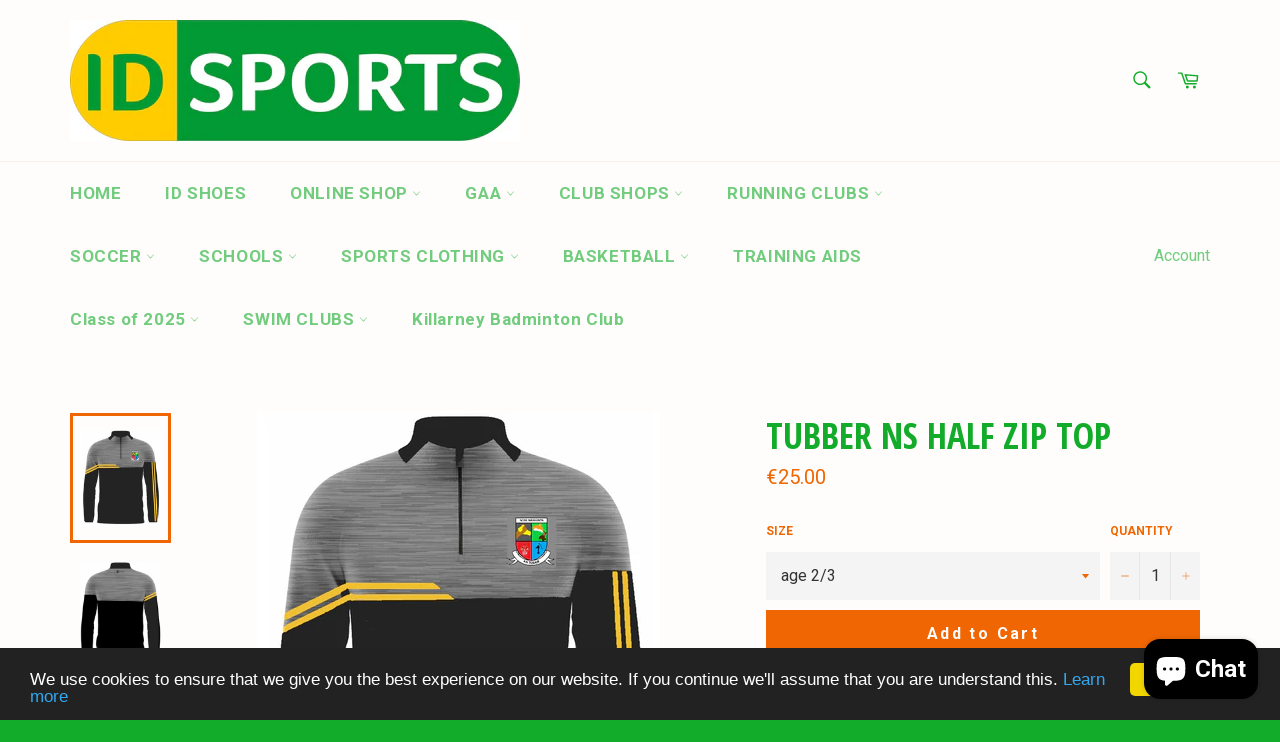

--- FILE ---
content_type: text/html; charset=utf-8
request_url: https://idsportshop.com/products/tubber-ns-half-zip-top
body_size: 48629
content:
<!doctype html>
<!--[if IE 9]> <html class="ie9 no-js" lang="en"> <![endif]-->
<!--[if (gt IE 9)|!(IE)]><!--> <html class="no-js" lang="en"> <!--<![endif]-->
<head>

  <meta charset="utf-8">
  <meta http-equiv="X-UA-Compatible" content="IE=edge,chrome=1">
  <meta name="viewport" content="width=device-width,initial-scale=1">
  <meta name="theme-color" content="#fefdfb">

  

  <link rel="canonical" href="https://idsportshop.com/products/tubber-ns-half-zip-top">
  <title>
  Tubber NS Half zip top &ndash; idsportshop
  </title>

  
    <meta name="description" content="This is a pre-order ,so your sizes may not be in stock . If not in stock your order will take 4 weeks for delivery. This is the 1/4 zip top for Tubber NS The e body is black and the top is a melanga grey with amber stripes  It has two zipped pockets and hidden drawstring at the bottom seam. The front left chest you hav">
  

  <!-- /snippets/social-meta-tags.liquid -->




<meta property="og:site_name" content="idsportshop">
<meta property="og:url" content="https://idsportshop.com/products/tubber-ns-half-zip-top">
<meta property="og:title" content="Tubber NS Half zip top">
<meta property="og:type" content="product">
<meta property="og:description" content="This is a pre-order ,so your sizes may not be in stock . If not in stock your order will take 4 weeks for delivery. This is the 1/4 zip top for Tubber NS The e body is black and the top is a melanga grey with amber stripes  It has two zipped pockets and hidden drawstring at the bottom seam. The front left chest you hav">

  <meta property="og:price:amount" content="25.00">
  <meta property="og:price:currency" content="EUR">

<meta property="og:image" content="http://idsportshop.com/cdn/shop/files/front_with_correct_crest_1200x1200.png?v=1722090637"><meta property="og:image" content="http://idsportshop.com/cdn/shop/files/half_zip_b_1200x1200.png?v=1722086055"><meta property="og:image" content="http://idsportshop.com/cdn/shop/files/half_zip_correct_crest_1200x1200.png?v=1722090651">
<meta property="og:image:secure_url" content="https://idsportshop.com/cdn/shop/files/front_with_correct_crest_1200x1200.png?v=1722090637"><meta property="og:image:secure_url" content="https://idsportshop.com/cdn/shop/files/half_zip_b_1200x1200.png?v=1722086055"><meta property="og:image:secure_url" content="https://idsportshop.com/cdn/shop/files/half_zip_correct_crest_1200x1200.png?v=1722090651">


  <meta name="twitter:site" content="@idsports">

<meta name="twitter:card" content="summary_large_image">
<meta name="twitter:title" content="Tubber NS Half zip top">
<meta name="twitter:description" content="This is a pre-order ,so your sizes may not be in stock . If not in stock your order will take 4 weeks for delivery. This is the 1/4 zip top for Tubber NS The e body is black and the top is a melanga grey with amber stripes  It has two zipped pockets and hidden drawstring at the bottom seam. The front left chest you hav">


  <script>
    document.documentElement.className = document.documentElement.className.replace('no-js', 'js');
  </script>

  <link href="//idsportshop.com/cdn/shop/t/3/assets/theme.scss.css?v=102405891750548730301703094222" rel="stylesheet" type="text/css" media="all" />
  
  
  
  <link href="//fonts.googleapis.com/css?family=Roboto:400,700" rel="stylesheet" type="text/css" media="all" />


  
    
    
    <link href="//fonts.googleapis.com/css?family=Open+Sans+Condensed:400,700" rel="stylesheet" type="text/css" media="all" />
  



  <script>
    window.theme = window.theme || {};

    theme.strings = {
      stockAvailable: "1 available",
      addToCart: "Add to Cart",
      soldOut: "Sold Out",
      unavailable: "Unavailable",
      noStockAvailable: "The item could not be added to your cart because there are not enough in stock.",
      willNotShipUntil: "Will not ship until [date]",
      willBeInStockAfter: "Will be in stock after [date]",
      totalCartDiscount: "You're saving [savings]",
      addressError: "Error looking up that address",
      addressNoResults: "No results for that address",
      addressQueryLimit: "You have exceeded the Google API usage limit. Consider upgrading to a \u003ca href=\"https:\/\/developers.google.com\/maps\/premium\/usage-limits\"\u003ePremium Plan\u003c\/a\u003e.",
      authError: "There was a problem authenticating your Google Maps API Key."
    };
  </script>

  <!--[if (gt IE 9)|!(IE)]><!--><script src="//idsportshop.com/cdn/shop/t/3/assets/lazysizes.min.js?v=56045284683979784691512055877" async="async"></script><!--<![endif]-->
  <!--[if lte IE 9]><script src="//idsportshop.com/cdn/shop/t/3/assets/lazysizes.min.js?v=56045284683979784691512055877"></script><![endif]-->

  

  <!--[if (gt IE 9)|!(IE)]><!--><script src="//idsportshop.com/cdn/shop/t/3/assets/vendor.js?v=81888855014699767371509231171" defer="defer"></script><!--<![endif]-->
  <!--[if lt IE 9]><script src="//idsportshop.com/cdn/shop/t/3/assets/vendor.js?v=81888855014699767371509231171"></script><![endif]-->

  
    <script>
      window.theme = window.theme || {};
      theme.moneyFormat = "€{{amount}}";
    </script>
  

  <!--[if (gt IE 9)|!(IE)]><!--><script src="//idsportshop.com/cdn/shop/t/3/assets/theme.js?v=111141750456116522091512579339" defer="defer"></script><!--<![endif]-->
  <!--[if lte IE 9]><script src="//idsportshop.com/cdn/shop/t/3/assets/theme.js?v=111141750456116522091512579339"></script><![endif]-->

  <script>window.performance && window.performance.mark && window.performance.mark('shopify.content_for_header.start');</script><meta name="google-site-verification" content="jbGzdpnEZzwSjbQZjZOuDcHtMF-QHMKcV_nugjzbyq4">
<meta id="shopify-digital-wallet" name="shopify-digital-wallet" content="/24727134/digital_wallets/dialog">
<meta name="shopify-checkout-api-token" content="69bc280a9213d6844e367263e5eba9ec">
<meta id="in-context-paypal-metadata" data-shop-id="24727134" data-venmo-supported="false" data-environment="production" data-locale="en_US" data-paypal-v4="true" data-currency="EUR">
<link rel="alternate" type="application/json+oembed" href="https://idsportshop.com/products/tubber-ns-half-zip-top.oembed">
<script async="async" src="/checkouts/internal/preloads.js?locale=en-IE"></script>
<link rel="preconnect" href="https://shop.app" crossorigin="anonymous">
<script async="async" src="https://shop.app/checkouts/internal/preloads.js?locale=en-IE&shop_id=24727134" crossorigin="anonymous"></script>
<script id="apple-pay-shop-capabilities" type="application/json">{"shopId":24727134,"countryCode":"IE","currencyCode":"EUR","merchantCapabilities":["supports3DS"],"merchantId":"gid:\/\/shopify\/Shop\/24727134","merchantName":"idsportshop","requiredBillingContactFields":["postalAddress","email"],"requiredShippingContactFields":["postalAddress","email"],"shippingType":"shipping","supportedNetworks":["visa","maestro","masterCard","amex"],"total":{"type":"pending","label":"idsportshop","amount":"1.00"},"shopifyPaymentsEnabled":true,"supportsSubscriptions":true}</script>
<script id="shopify-features" type="application/json">{"accessToken":"69bc280a9213d6844e367263e5eba9ec","betas":["rich-media-storefront-analytics"],"domain":"idsportshop.com","predictiveSearch":true,"shopId":24727134,"locale":"en"}</script>
<script>var Shopify = Shopify || {};
Shopify.shop = "idsports.myshopify.com";
Shopify.locale = "en";
Shopify.currency = {"active":"EUR","rate":"1.0"};
Shopify.country = "IE";
Shopify.theme = {"name":"Venture","id":206419083,"schema_name":"Venture","schema_version":"2.5.1","theme_store_id":775,"role":"main"};
Shopify.theme.handle = "null";
Shopify.theme.style = {"id":null,"handle":null};
Shopify.cdnHost = "idsportshop.com/cdn";
Shopify.routes = Shopify.routes || {};
Shopify.routes.root = "/";</script>
<script type="module">!function(o){(o.Shopify=o.Shopify||{}).modules=!0}(window);</script>
<script>!function(o){function n(){var o=[];function n(){o.push(Array.prototype.slice.apply(arguments))}return n.q=o,n}var t=o.Shopify=o.Shopify||{};t.loadFeatures=n(),t.autoloadFeatures=n()}(window);</script>
<script>
  window.ShopifyPay = window.ShopifyPay || {};
  window.ShopifyPay.apiHost = "shop.app\/pay";
  window.ShopifyPay.redirectState = null;
</script>
<script id="shop-js-analytics" type="application/json">{"pageType":"product"}</script>
<script defer="defer" async type="module" src="//idsportshop.com/cdn/shopifycloud/shop-js/modules/v2/client.init-shop-cart-sync_BT-GjEfc.en.esm.js"></script>
<script defer="defer" async type="module" src="//idsportshop.com/cdn/shopifycloud/shop-js/modules/v2/chunk.common_D58fp_Oc.esm.js"></script>
<script defer="defer" async type="module" src="//idsportshop.com/cdn/shopifycloud/shop-js/modules/v2/chunk.modal_xMitdFEc.esm.js"></script>
<script type="module">
  await import("//idsportshop.com/cdn/shopifycloud/shop-js/modules/v2/client.init-shop-cart-sync_BT-GjEfc.en.esm.js");
await import("//idsportshop.com/cdn/shopifycloud/shop-js/modules/v2/chunk.common_D58fp_Oc.esm.js");
await import("//idsportshop.com/cdn/shopifycloud/shop-js/modules/v2/chunk.modal_xMitdFEc.esm.js");

  window.Shopify.SignInWithShop?.initShopCartSync?.({"fedCMEnabled":true,"windoidEnabled":true});

</script>
<script>
  window.Shopify = window.Shopify || {};
  if (!window.Shopify.featureAssets) window.Shopify.featureAssets = {};
  window.Shopify.featureAssets['shop-js'] = {"shop-cart-sync":["modules/v2/client.shop-cart-sync_DZOKe7Ll.en.esm.js","modules/v2/chunk.common_D58fp_Oc.esm.js","modules/v2/chunk.modal_xMitdFEc.esm.js"],"init-fed-cm":["modules/v2/client.init-fed-cm_B6oLuCjv.en.esm.js","modules/v2/chunk.common_D58fp_Oc.esm.js","modules/v2/chunk.modal_xMitdFEc.esm.js"],"shop-cash-offers":["modules/v2/client.shop-cash-offers_D2sdYoxE.en.esm.js","modules/v2/chunk.common_D58fp_Oc.esm.js","modules/v2/chunk.modal_xMitdFEc.esm.js"],"shop-login-button":["modules/v2/client.shop-login-button_QeVjl5Y3.en.esm.js","modules/v2/chunk.common_D58fp_Oc.esm.js","modules/v2/chunk.modal_xMitdFEc.esm.js"],"pay-button":["modules/v2/client.pay-button_DXTOsIq6.en.esm.js","modules/v2/chunk.common_D58fp_Oc.esm.js","modules/v2/chunk.modal_xMitdFEc.esm.js"],"shop-button":["modules/v2/client.shop-button_DQZHx9pm.en.esm.js","modules/v2/chunk.common_D58fp_Oc.esm.js","modules/v2/chunk.modal_xMitdFEc.esm.js"],"avatar":["modules/v2/client.avatar_BTnouDA3.en.esm.js"],"init-windoid":["modules/v2/client.init-windoid_CR1B-cfM.en.esm.js","modules/v2/chunk.common_D58fp_Oc.esm.js","modules/v2/chunk.modal_xMitdFEc.esm.js"],"init-shop-for-new-customer-accounts":["modules/v2/client.init-shop-for-new-customer-accounts_C_vY_xzh.en.esm.js","modules/v2/client.shop-login-button_QeVjl5Y3.en.esm.js","modules/v2/chunk.common_D58fp_Oc.esm.js","modules/v2/chunk.modal_xMitdFEc.esm.js"],"init-shop-email-lookup-coordinator":["modules/v2/client.init-shop-email-lookup-coordinator_BI7n9ZSv.en.esm.js","modules/v2/chunk.common_D58fp_Oc.esm.js","modules/v2/chunk.modal_xMitdFEc.esm.js"],"init-shop-cart-sync":["modules/v2/client.init-shop-cart-sync_BT-GjEfc.en.esm.js","modules/v2/chunk.common_D58fp_Oc.esm.js","modules/v2/chunk.modal_xMitdFEc.esm.js"],"shop-toast-manager":["modules/v2/client.shop-toast-manager_DiYdP3xc.en.esm.js","modules/v2/chunk.common_D58fp_Oc.esm.js","modules/v2/chunk.modal_xMitdFEc.esm.js"],"init-customer-accounts":["modules/v2/client.init-customer-accounts_D9ZNqS-Q.en.esm.js","modules/v2/client.shop-login-button_QeVjl5Y3.en.esm.js","modules/v2/chunk.common_D58fp_Oc.esm.js","modules/v2/chunk.modal_xMitdFEc.esm.js"],"init-customer-accounts-sign-up":["modules/v2/client.init-customer-accounts-sign-up_iGw4briv.en.esm.js","modules/v2/client.shop-login-button_QeVjl5Y3.en.esm.js","modules/v2/chunk.common_D58fp_Oc.esm.js","modules/v2/chunk.modal_xMitdFEc.esm.js"],"shop-follow-button":["modules/v2/client.shop-follow-button_CqMgW2wH.en.esm.js","modules/v2/chunk.common_D58fp_Oc.esm.js","modules/v2/chunk.modal_xMitdFEc.esm.js"],"checkout-modal":["modules/v2/client.checkout-modal_xHeaAweL.en.esm.js","modules/v2/chunk.common_D58fp_Oc.esm.js","modules/v2/chunk.modal_xMitdFEc.esm.js"],"shop-login":["modules/v2/client.shop-login_D91U-Q7h.en.esm.js","modules/v2/chunk.common_D58fp_Oc.esm.js","modules/v2/chunk.modal_xMitdFEc.esm.js"],"lead-capture":["modules/v2/client.lead-capture_BJmE1dJe.en.esm.js","modules/v2/chunk.common_D58fp_Oc.esm.js","modules/v2/chunk.modal_xMitdFEc.esm.js"],"payment-terms":["modules/v2/client.payment-terms_Ci9AEqFq.en.esm.js","modules/v2/chunk.common_D58fp_Oc.esm.js","modules/v2/chunk.modal_xMitdFEc.esm.js"]};
</script>
<script id="__st">var __st={"a":24727134,"offset":0,"reqid":"2970e6c6-b119-428d-8dcf-ef7d52d8b1cd-1769297920","pageurl":"idsportshop.com\/products\/tubber-ns-half-zip-top","u":"5766f44013b2","p":"product","rtyp":"product","rid":9213212197193};</script>
<script>window.ShopifyPaypalV4VisibilityTracking = true;</script>
<script id="captcha-bootstrap">!function(){'use strict';const t='contact',e='account',n='new_comment',o=[[t,t],['blogs',n],['comments',n],[t,'customer']],c=[[e,'customer_login'],[e,'guest_login'],[e,'recover_customer_password'],[e,'create_customer']],r=t=>t.map((([t,e])=>`form[action*='/${t}']:not([data-nocaptcha='true']) input[name='form_type'][value='${e}']`)).join(','),a=t=>()=>t?[...document.querySelectorAll(t)].map((t=>t.form)):[];function s(){const t=[...o],e=r(t);return a(e)}const i='password',u='form_key',d=['recaptcha-v3-token','g-recaptcha-response','h-captcha-response',i],f=()=>{try{return window.sessionStorage}catch{return}},m='__shopify_v',_=t=>t.elements[u];function p(t,e,n=!1){try{const o=window.sessionStorage,c=JSON.parse(o.getItem(e)),{data:r}=function(t){const{data:e,action:n}=t;return t[m]||n?{data:e,action:n}:{data:t,action:n}}(c);for(const[e,n]of Object.entries(r))t.elements[e]&&(t.elements[e].value=n);n&&o.removeItem(e)}catch(o){console.error('form repopulation failed',{error:o})}}const l='form_type',E='cptcha';function T(t){t.dataset[E]=!0}const w=window,h=w.document,L='Shopify',v='ce_forms',y='captcha';let A=!1;((t,e)=>{const n=(g='f06e6c50-85a8-45c8-87d0-21a2b65856fe',I='https://cdn.shopify.com/shopifycloud/storefront-forms-hcaptcha/ce_storefront_forms_captcha_hcaptcha.v1.5.2.iife.js',D={infoText:'Protected by hCaptcha',privacyText:'Privacy',termsText:'Terms'},(t,e,n)=>{const o=w[L][v],c=o.bindForm;if(c)return c(t,g,e,D).then(n);var r;o.q.push([[t,g,e,D],n]),r=I,A||(h.body.append(Object.assign(h.createElement('script'),{id:'captcha-provider',async:!0,src:r})),A=!0)});var g,I,D;w[L]=w[L]||{},w[L][v]=w[L][v]||{},w[L][v].q=[],w[L][y]=w[L][y]||{},w[L][y].protect=function(t,e){n(t,void 0,e),T(t)},Object.freeze(w[L][y]),function(t,e,n,w,h,L){const[v,y,A,g]=function(t,e,n){const i=e?o:[],u=t?c:[],d=[...i,...u],f=r(d),m=r(i),_=r(d.filter((([t,e])=>n.includes(e))));return[a(f),a(m),a(_),s()]}(w,h,L),I=t=>{const e=t.target;return e instanceof HTMLFormElement?e:e&&e.form},D=t=>v().includes(t);t.addEventListener('submit',(t=>{const e=I(t);if(!e)return;const n=D(e)&&!e.dataset.hcaptchaBound&&!e.dataset.recaptchaBound,o=_(e),c=g().includes(e)&&(!o||!o.value);(n||c)&&t.preventDefault(),c&&!n&&(function(t){try{if(!f())return;!function(t){const e=f();if(!e)return;const n=_(t);if(!n)return;const o=n.value;o&&e.removeItem(o)}(t);const e=Array.from(Array(32),(()=>Math.random().toString(36)[2])).join('');!function(t,e){_(t)||t.append(Object.assign(document.createElement('input'),{type:'hidden',name:u})),t.elements[u].value=e}(t,e),function(t,e){const n=f();if(!n)return;const o=[...t.querySelectorAll(`input[type='${i}']`)].map((({name:t})=>t)),c=[...d,...o],r={};for(const[a,s]of new FormData(t).entries())c.includes(a)||(r[a]=s);n.setItem(e,JSON.stringify({[m]:1,action:t.action,data:r}))}(t,e)}catch(e){console.error('failed to persist form',e)}}(e),e.submit())}));const S=(t,e)=>{t&&!t.dataset[E]&&(n(t,e.some((e=>e===t))),T(t))};for(const o of['focusin','change'])t.addEventListener(o,(t=>{const e=I(t);D(e)&&S(e,y())}));const B=e.get('form_key'),M=e.get(l),P=B&&M;t.addEventListener('DOMContentLoaded',(()=>{const t=y();if(P)for(const e of t)e.elements[l].value===M&&p(e,B);[...new Set([...A(),...v().filter((t=>'true'===t.dataset.shopifyCaptcha))])].forEach((e=>S(e,t)))}))}(h,new URLSearchParams(w.location.search),n,t,e,['guest_login'])})(!0,!0)}();</script>
<script integrity="sha256-4kQ18oKyAcykRKYeNunJcIwy7WH5gtpwJnB7kiuLZ1E=" data-source-attribution="shopify.loadfeatures" defer="defer" src="//idsportshop.com/cdn/shopifycloud/storefront/assets/storefront/load_feature-a0a9edcb.js" crossorigin="anonymous"></script>
<script crossorigin="anonymous" defer="defer" src="//idsportshop.com/cdn/shopifycloud/storefront/assets/shopify_pay/storefront-65b4c6d7.js?v=20250812"></script>
<script data-source-attribution="shopify.dynamic_checkout.dynamic.init">var Shopify=Shopify||{};Shopify.PaymentButton=Shopify.PaymentButton||{isStorefrontPortableWallets:!0,init:function(){window.Shopify.PaymentButton.init=function(){};var t=document.createElement("script");t.src="https://idsportshop.com/cdn/shopifycloud/portable-wallets/latest/portable-wallets.en.js",t.type="module",document.head.appendChild(t)}};
</script>
<script data-source-attribution="shopify.dynamic_checkout.buyer_consent">
  function portableWalletsHideBuyerConsent(e){var t=document.getElementById("shopify-buyer-consent"),n=document.getElementById("shopify-subscription-policy-button");t&&n&&(t.classList.add("hidden"),t.setAttribute("aria-hidden","true"),n.removeEventListener("click",e))}function portableWalletsShowBuyerConsent(e){var t=document.getElementById("shopify-buyer-consent"),n=document.getElementById("shopify-subscription-policy-button");t&&n&&(t.classList.remove("hidden"),t.removeAttribute("aria-hidden"),n.addEventListener("click",e))}window.Shopify?.PaymentButton&&(window.Shopify.PaymentButton.hideBuyerConsent=portableWalletsHideBuyerConsent,window.Shopify.PaymentButton.showBuyerConsent=portableWalletsShowBuyerConsent);
</script>
<script data-source-attribution="shopify.dynamic_checkout.cart.bootstrap">document.addEventListener("DOMContentLoaded",(function(){function t(){return document.querySelector("shopify-accelerated-checkout-cart, shopify-accelerated-checkout")}if(t())Shopify.PaymentButton.init();else{new MutationObserver((function(e,n){t()&&(Shopify.PaymentButton.init(),n.disconnect())})).observe(document.body,{childList:!0,subtree:!0})}}));
</script>
<link id="shopify-accelerated-checkout-styles" rel="stylesheet" media="screen" href="https://idsportshop.com/cdn/shopifycloud/portable-wallets/latest/accelerated-checkout-backwards-compat.css" crossorigin="anonymous">
<style id="shopify-accelerated-checkout-cart">
        #shopify-buyer-consent {
  margin-top: 1em;
  display: inline-block;
  width: 100%;
}

#shopify-buyer-consent.hidden {
  display: none;
}

#shopify-subscription-policy-button {
  background: none;
  border: none;
  padding: 0;
  text-decoration: underline;
  font-size: inherit;
  cursor: pointer;
}

#shopify-subscription-policy-button::before {
  box-shadow: none;
}

      </style>

<script>window.performance && window.performance.mark && window.performance.mark('shopify.content_for_header.end');</script> 
 <script src="//idsportshop.com/cdn/shop/t/3/assets/servicify-asset.js?v=130431971355129288001621967152" type="text/javascript"></script>
  <script type="text/javascript">
  var tpbAppUrl = 'https://booking.tipo.io';
  // var tpbAppUrl = 'http://localhost/bookingdevUpdate/public';
  var tpbShopId = '6143';
  var tpbShopPlan = {
      plan: 'BETA',
      feature: {"employee": -1, "product": -1, "location": -1, "extraFieldSet": true, "hideBrand": false}
  };
  var tpbUrlShop = 'idsports.myshopify.com';
  var tpbCountryCode = window.customCountryCode || ['ie'];
  var tpbDomainShop = 'idsportshop.com';
  var tpbProductId = '9213212197193';
  var tpbLocale = "en";
  var tpbCustomer = {
      id: '',
      email:'',
      first_name:'',
      last_name:'',
      phone:'',
  };
  var tpbCustomerId = 0;
  
  var tpbProduct_;
  var tpbProduct = {"id":9213212197193,"title":"Tubber NS Half zip top","handle":"tubber-ns-half-zip-top","description":"\u003cdiv style=\"text-align: center;\"\u003e\u003cspan style=\"color: #ff0000;\"\u003eThis is a pre-order ,so your sizes may not be in stock . If not in stock your order will take 4 weeks for delivery.\u003c\/span\u003e\u003c\/div\u003e\n\u003cdiv style=\"text-align: center;\"\u003e\u003cbr\u003e\u003c\/div\u003e\n\u003cdiv style=\"text-align: center;\"\u003eThis is the 1\/4 zip top for Tubber NS\u003c\/div\u003e\n\u003cdiv style=\"text-align: center;\"\u003eThe e body is black and the top is a melanga grey with amber stripes \u003c\/div\u003e\n\u003cdiv style=\"text-align: center;\"\u003eIt has two zipped pockets and hidden drawstring at the bottom seam. The front left chest you have an embroidered school crest and on the right chest the pupils initials \u003c\/div\u003e\n\u003cdiv style=\"text-align: center;\"\u003e\u003cbr\u003e\u003c\/div\u003e\n\u003cdiv style=\"text-align: center;\"\u003e\u003cspan style=\"color: #ff2a00;\"\u003eAll tops will be personalized free of charge by adding your own initials to the front right chest, if you want initials \u003c\/span\u003e\u003c\/div\u003e\n\u003cdiv style=\"text-align: center;\"\u003e\u003cspan color=\"#2b00ff\" style=\"color: #2b00ff;\"\u003ePlease fill in the initials you need on your top in the initials\/special instruction box just before you pay\u003c\/span\u003e\u003c\/div\u003e\n\u003cdiv style=\"text-align: center;\"\u003e\n\u003cp\u003e \u003c\/p\u003e\n\u003cp\u003e \u003c\/p\u003e\n\u003ctable style=\"margin-left: -7.35pt; border-collapse: collapse; border: none; width: 4.10714%; height: 151.938px;\" cellpadding=\"0\" cellspacing=\"0\" border=\"1\" class=\"MsoTableGrid\" height=\"146\"\u003e\n\u003ctbody\u003e\n\u003ctr style=\"height: 46.375px;\"\u003e\n\u003ctd style=\"width: 51.0638%; border: 1pt solid windowtext; padding: 0cm 5.4pt; height: 46.375px;\" valign=\"top\" width=\"123\"\u003e\n\u003cp style=\"margin-bottom: .0001pt; text-align: center; line-height: normal;\" align=\"center\" class=\"MsoNormal\"\u003e \u003c\/p\u003e\n\u003c\/td\u003e\n\u003ctd style=\"width: 51.0638%; border-top: 1pt solid windowtext; border-right: 1pt solid windowtext; border-bottom: 1pt solid windowtext; border-image: initial; border-left: none; padding-top: 0cm; padding-right: 5.4pt; padding-bottom: 0cm; height: 46.375px;\" valign=\"top\" width=\"170\"\u003e\u003c\/td\u003e\n\u003c\/tr\u003e\n\u003ctr style=\"height: 1.04688px;\"\u003e\n\u003ctd style=\"width: 51.0638%; border-right: 1pt solid windowtext; border-bottom: 1pt solid windowtext; border-left: 1pt solid windowtext; border-image: initial; border-top: none; padding: 0cm 5.4pt; height: 1.04688px;\" valign=\"top\" width=\"123\"\u003e\u003c\/td\u003e\n\u003ctd style=\"width: 51.0638%; border-top: none; border-left: none; border-bottom: 1pt solid windowtext; border-right: 1pt solid windowtext; padding: 0cm 5.4pt; height: 1.04688px;\" valign=\"top\" width=\"170\"\u003e\u003c\/td\u003e\n\u003c\/tr\u003e\n\u003ctr style=\"height: 46.375px;\"\u003e\n\u003ctd style=\"width: 51.0638%; border-right: 1pt solid windowtext; border-bottom: 1pt solid windowtext; border-left: 1pt solid windowtext; border-image: initial; border-top: none; padding: 0cm 5.4pt; height: 46.375px;\" valign=\"top\" width=\"123\"\u003e\n\u003cp style=\"margin-bottom: .0001pt; text-align: center; line-height: normal;\" align=\"center\" class=\"MsoNormal\"\u003e\u003cspan style=\"font-size: 14.0pt; font-family: 'Arial','sans-serif'; mso-fareast-font-family: 'Times New Roman'; color: #333333; mso-fareast-language: EN-IE;\" lang=\"EN-IE\"\u003e \u003c\/span\u003e\u003c\/p\u003e\n\u003c\/td\u003e\n\u003ctd style=\"width: 51.0638%; border-top: none; border-left: none; border-bottom: 1pt solid windowtext; border-right: 1pt solid windowtext; padding: 0cm 5.4pt; height: 46.375px;\" valign=\"top\" width=\"170\"\u003e\n\u003cp style=\"margin-bottom: .0001pt; text-align: center; line-height: normal;\" align=\"center\" class=\"MsoNormal\"\u003e\u003cspan style=\"font-size: 14.0pt; font-family: 'Arial','sans-serif'; mso-fareast-font-family: 'Times New Roman'; color: #333333; mso-fareast-language: EN-IE;\" lang=\"EN-IE\"\u003e \u003c\/span\u003e\u003c\/p\u003e\n\u003c\/td\u003e\n\u003c\/tr\u003e\n\u003ctr style=\"height: 26.1406px;\"\u003e\n\u003ctd style=\"width: 51.0638%; border-right: 1pt solid windowtext; border-bottom: 1pt solid windowtext; border-left: 1pt solid windowtext; border-image: initial; border-top: none; padding: 0cm 5.4pt; height: 26.1406px;\" valign=\"top\" width=\"123\"\u003e\u003c\/td\u003e\n\u003ctd style=\"width: 51.0638%; border-top: none; border-left: none; border-bottom: 1pt solid windowtext; border-right: 1pt solid windowtext; padding: 0cm 5.4pt; height: 26.1406px;\" valign=\"top\" width=\"170\"\u003e\u003c\/td\u003e\n\u003c\/tr\u003e\n\u003ctr style=\"height: 1.04688px;\"\u003e\n\u003ctd style=\"width: 51.0638%; border-right: 1pt solid windowtext; border-bottom: 1pt solid windowtext; border-left: 1pt solid windowtext; border-image: initial; border-top: none; padding: 0cm 5.4pt; height: 1.04688px;\" valign=\"top\" width=\"123\"\u003e\u003c\/td\u003e\n\u003ctd style=\"width: 51.0638%; border-top: none; border-left: none; border-bottom: 1pt solid windowtext; border-right: 1pt solid windowtext; padding: 0cm 5.4pt; height: 1.04688px;\" valign=\"top\" width=\"170\"\u003e\u003c\/td\u003e\n\u003c\/tr\u003e\n\u003ctr style=\"height: 1.04688px;\"\u003e\n\u003ctd style=\"width: 51.0638%; border-right: 1pt solid windowtext; border-bottom: 1pt solid windowtext; border-left: 1pt solid windowtext; border-image: initial; border-top: none; padding: 0cm 5.4pt; height: 1.04688px;\" valign=\"top\" width=\"123\"\u003e\u003c\/td\u003e\n\u003ctd style=\"width: 51.0638%; border-top: none; border-left: none; border-bottom: 1pt solid windowtext; border-right: 1pt solid windowtext; padding: 0cm 5.4pt; height: 1.04688px;\" valign=\"top\" width=\"170\"\u003e\u003c\/td\u003e\n\u003c\/tr\u003e\n\u003ctr style=\"height: 10px;\"\u003e\n\u003ctd style=\"width: 51.0638%; border-right: 1pt solid windowtext; border-bottom: 1pt solid windowtext; border-left: 1pt solid windowtext; border-image: initial; border-top: none; padding: 0cm 5.4pt; height: 10px;\" valign=\"top\" width=\"123\"\u003e\u003c\/td\u003e\n\u003ctd style=\"width: 51.0638%; border-top: none; border-left: none; border-bottom: 1pt solid windowtext; border-right: 1pt solid windowtext; padding: 0cm 5.4pt; height: 10px;\" valign=\"top\" width=\"170\"\u003e\u003c\/td\u003e\n\u003c\/tr\u003e\n\u003ctr style=\"height: 1.04688px;\"\u003e\n\u003ctd style=\"width: 51.0638%; border-right: 1pt solid windowtext; border-bottom: 1pt solid windowtext; border-left: 1pt solid windowtext; border-image: initial; border-top: none; padding: 0cm 5.4pt; height: 1.04688px;\" valign=\"top\" width=\"123\"\u003e\u003c\/td\u003e\n\u003ctd style=\"width: 51.0638%; border-top: none; border-left: none; border-bottom: 1pt solid windowtext; border-right: 1pt solid windowtext; padding: 0cm 5.4pt; height: 1.04688px;\" valign=\"top\" width=\"170\"\u003e\u003c\/td\u003e\n\u003c\/tr\u003e\n\u003ctr style=\"height: 1.04688px;\"\u003e\n\u003ctd style=\"width: 51.0638%; border-right: 1pt solid windowtext; border-bottom: 1pt solid windowtext; border-left: 1pt solid windowtext; border-image: initial; border-top: none; padding: 0cm 5.4pt; height: 1.04688px;\" valign=\"top\" width=\"123\"\u003e\u003c\/td\u003e\n\u003ctd style=\"width: 51.0638%; border-top: none; border-left: none; border-bottom: 1pt solid windowtext; border-right: 1pt solid windowtext; padding: 0cm 5.4pt; height: 1.04688px;\" valign=\"top\" width=\"170\"\u003e\u003c\/td\u003e\n\u003c\/tr\u003e\n\u003ctr style=\"height: 1.04688px;\"\u003e\n\u003ctd style=\"width: 51.0638%; border-right: 1pt solid windowtext; border-bottom: 1pt solid windowtext; border-left: 1pt solid windowtext; border-image: initial; border-top: none; padding: 0cm 5.4pt; height: 1.04688px;\" valign=\"top\" width=\"123\"\u003e\u003c\/td\u003e\n\u003ctd style=\"width: 51.0638%; border-top: none; border-left: none; border-bottom: 1pt solid windowtext; border-right: 1pt solid windowtext; padding: 0cm 5.4pt; height: 1.04688px;\" valign=\"top\" width=\"170\"\u003e\u003c\/td\u003e\n\u003c\/tr\u003e\n\u003ctr style=\"height: 1.04688px;\"\u003e\n\u003ctd style=\"width: 51.0638%; border-right: 1pt solid windowtext; border-bottom: 1pt solid windowtext; border-left: 1pt solid windowtext; border-image: initial; border-top: none; padding: 0cm 5.4pt; height: 1.04688px;\" valign=\"top\" width=\"123\"\u003e\u003c\/td\u003e\n\u003ctd style=\"width: 51.0638%; border-top: none; border-left: none; border-bottom: 1pt solid windowtext; border-right: 1pt solid windowtext; padding: 0cm 5.4pt; height: 1.04688px;\" valign=\"top\" width=\"170\"\u003e\u003c\/td\u003e\n\u003c\/tr\u003e\n\u003ctr style=\"height: 1.04688px;\"\u003e\n\u003ctd style=\"width: 51.0638%; border-right: 1pt solid windowtext; border-bottom: 1pt solid windowtext; border-left: 1pt solid windowtext; border-image: initial; border-top: none; padding: 0cm 5.4pt; height: 1.04688px;\" valign=\"top\" width=\"123\"\u003e\u003c\/td\u003e\n\u003ctd style=\"width: 51.0638%; border-top: none; border-left: none; border-bottom: 1pt solid windowtext; border-right: 1pt solid windowtext; padding: 0cm 5.4pt; height: 1.04688px;\" valign=\"top\" width=\"170\"\u003e\u003c\/td\u003e\n\u003c\/tr\u003e\n\u003ctr style=\"height: 1.04688px;\"\u003e\n\u003ctd style=\"width: 51.0638%; border-right: 1pt solid windowtext; border-bottom: 1pt solid windowtext; border-left: 1pt solid windowtext; border-image: initial; border-top: none; padding: 0cm 5.4pt; height: 1.04688px;\" valign=\"top\" width=\"123\"\u003e\u003c\/td\u003e\n\u003ctd style=\"width: 51.0638%; border-top: none; border-left: none; border-bottom: 1pt solid windowtext; border-right: 1pt solid windowtext; padding: 0cm 5.4pt; height: 1.04688px;\" valign=\"top\" width=\"170\"\u003e\u003c\/td\u003e\n\u003c\/tr\u003e\n\u003ctr style=\"height: 1.04688px;\"\u003e\n\u003ctd style=\"width: 51.0638%; border-right: 1pt solid windowtext; border-bottom: 1pt solid windowtext; border-left: 1pt solid windowtext; border-image: initial; border-top: none; padding: 0cm 5.4pt; height: 1.04688px;\" valign=\"top\" width=\"123\"\u003e\u003c\/td\u003e\n\u003ctd style=\"width: 51.0638%; border-top: none; border-left: none; border-bottom: 1pt solid windowtext; border-right: 1pt solid windowtext; padding: 0cm 5.4pt; height: 1.04688px;\" valign=\"top\" width=\"170\"\u003e\u003c\/td\u003e\n\u003c\/tr\u003e\n\u003ctr style=\"height: 1.04688px;\"\u003e\n\u003ctd style=\"width: 51.0638%; border-right: 1pt solid windowtext; border-bottom: 1pt solid windowtext; border-left: 1pt solid windowtext; border-image: initial; border-top: none; padding: 0cm 5.4pt; height: 1.04688px;\" valign=\"top\" width=\"123\"\u003e\u003c\/td\u003e\n\u003ctd style=\"width: 51.0638%; border-top: none; border-left: none; border-bottom: 1pt solid windowtext; border-right: 1pt solid windowtext; padding: 0cm 5.4pt; height: 1.04688px;\" valign=\"top\" width=\"170\"\u003e\u003c\/td\u003e\n\u003c\/tr\u003e\n\u003ctr style=\"height: 1.04688px;\"\u003e\n\u003ctd style=\"width: 51.0638%; border-right: 1pt solid windowtext; border-bottom: 1pt solid windowtext; border-left: 1pt solid windowtext; border-image: initial; border-top: none; padding: 0cm 5.4pt; height: 1.04688px;\" valign=\"top\" width=\"123\"\u003e\u003c\/td\u003e\n\u003ctd style=\"width: 51.0638%; border-top: none; border-left: none; border-bottom: 1pt solid windowtext; border-right: 1pt solid windowtext; padding: 0cm 5.4pt; height: 1.04688px;\" valign=\"top\" width=\"170\"\u003e\u003c\/td\u003e\n\u003c\/tr\u003e\n\u003ctr style=\"height: 10.4844px;\"\u003e\n\u003ctd style=\"width: 51.0638%; border-right: 1pt solid windowtext; border-bottom: 1pt solid windowtext; border-left: 1pt solid windowtext; border-image: initial; border-top: none; padding: 0cm 5.4pt; height: 10.4844px;\" valign=\"top\" width=\"123\"\u003e\u003c\/td\u003e\n\u003ctd style=\"width: 51.0638%; border-top: none; border-left: none; border-bottom: 1pt solid windowtext; border-right: 1pt solid windowtext; padding: 0cm 5.4pt; height: 10.4844px;\" valign=\"top\" width=\"170\"\u003e\u003c\/td\u003e\n\u003c\/tr\u003e\n\u003c\/tbody\u003e\n\u003c\/table\u003e\n\u003c\/div\u003e","published_at":"2024-07-27T15:05:15+01:00","created_at":"2024-07-27T14:13:12+01:00","vendor":"idsports","type":"1\/4 zip top","tags":["cbs primary","doon cbs","primary school","school","school half zip top","school top","school tracksuit","school tracksuits t shirt","schools school uniform","st colmcilles ns","tracksuit","tubber","TUBBER HALF XZIP TIOP","TUBBER NS","uniform"],"price":2500,"price_min":2500,"price_max":3500,"available":true,"price_varies":true,"compare_at_price":null,"compare_at_price_min":0,"compare_at_price_max":0,"compare_at_price_varies":false,"variants":[{"id":50474336158025,"title":"age 2\/3","option1":"age 2\/3","option2":null,"option3":null,"sku":"","requires_shipping":true,"taxable":false,"featured_image":null,"available":true,"name":"Tubber NS Half zip top - age 2\/3","public_title":"age 2\/3","options":["age 2\/3"],"price":2500,"weight":1000,"compare_at_price":null,"inventory_quantity":0,"inventory_management":"shopify","inventory_policy":"continue","barcode":"","requires_selling_plan":false,"selling_plan_allocations":[]},{"id":50474336190793,"title":"age 3\/4","option1":"age 3\/4","option2":null,"option3":null,"sku":"","requires_shipping":true,"taxable":false,"featured_image":null,"available":true,"name":"Tubber NS Half zip top - age 3\/4","public_title":"age 3\/4","options":["age 3\/4"],"price":2500,"weight":1000,"compare_at_price":null,"inventory_quantity":-5,"inventory_management":"shopify","inventory_policy":"continue","barcode":"","requires_selling_plan":false,"selling_plan_allocations":[]},{"id":50474336223561,"title":"age 4\/5","option1":"age 4\/5","option2":null,"option3":null,"sku":"","requires_shipping":true,"taxable":false,"featured_image":null,"available":true,"name":"Tubber NS Half zip top - age 4\/5","public_title":"age 4\/5","options":["age 4\/5"],"price":2500,"weight":1000,"compare_at_price":null,"inventory_quantity":-16,"inventory_management":"shopify","inventory_policy":"continue","barcode":"","requires_selling_plan":false,"selling_plan_allocations":[]},{"id":50474336256329,"title":"age 6\/7","option1":"age 6\/7","option2":null,"option3":null,"sku":"","requires_shipping":true,"taxable":false,"featured_image":null,"available":true,"name":"Tubber NS Half zip top - age 6\/7","public_title":"age 6\/7","options":["age 6\/7"],"price":2500,"weight":1000,"compare_at_price":null,"inventory_quantity":-16,"inventory_management":"shopify","inventory_policy":"continue","barcode":"","requires_selling_plan":false,"selling_plan_allocations":[]},{"id":50474336289097,"title":"age 8\/9","option1":"age 8\/9","option2":null,"option3":null,"sku":"","requires_shipping":true,"taxable":false,"featured_image":null,"available":true,"name":"Tubber NS Half zip top - age 8\/9","public_title":"age 8\/9","options":["age 8\/9"],"price":2500,"weight":1000,"compare_at_price":null,"inventory_quantity":-9,"inventory_management":"shopify","inventory_policy":"continue","barcode":"","requires_selling_plan":false,"selling_plan_allocations":[]},{"id":50474336321865,"title":"age 10\/11","option1":"age 10\/11","option2":null,"option3":null,"sku":"","requires_shipping":true,"taxable":false,"featured_image":null,"available":true,"name":"Tubber NS Half zip top - age 10\/11","public_title":"age 10\/11","options":["age 10\/11"],"price":2500,"weight":1000,"compare_at_price":null,"inventory_quantity":-23,"inventory_management":"shopify","inventory_policy":"continue","barcode":"","requires_selling_plan":false,"selling_plan_allocations":[]},{"id":50474336354633,"title":"age 12","option1":"age 12","option2":null,"option3":null,"sku":"","requires_shipping":true,"taxable":false,"featured_image":null,"available":true,"name":"Tubber NS Half zip top - age 12","public_title":"age 12","options":["age 12"],"price":3000,"weight":1000,"compare_at_price":null,"inventory_quantity":-17,"inventory_management":"shopify","inventory_policy":"continue","barcode":"","requires_selling_plan":false,"selling_plan_allocations":[]},{"id":50474336387401,"title":"xsmall","option1":"xsmall","option2":null,"option3":null,"sku":"","requires_shipping":true,"taxable":false,"featured_image":null,"available":true,"name":"Tubber NS Half zip top - xsmall","public_title":"xsmall","options":["xsmall"],"price":3500,"weight":1000,"compare_at_price":null,"inventory_quantity":-5,"inventory_management":"shopify","inventory_policy":"continue","barcode":"","requires_selling_plan":false,"selling_plan_allocations":[]},{"id":50474336420169,"title":"small","option1":"small","option2":null,"option3":null,"sku":"","requires_shipping":true,"taxable":false,"featured_image":null,"available":true,"name":"Tubber NS Half zip top - small","public_title":"small","options":["small"],"price":3500,"weight":1000,"compare_at_price":null,"inventory_quantity":-1,"inventory_management":"shopify","inventory_policy":"continue","barcode":"","requires_selling_plan":false,"selling_plan_allocations":[]},{"id":50474336452937,"title":"medium","option1":"medium","option2":null,"option3":null,"sku":"","requires_shipping":true,"taxable":false,"featured_image":null,"available":true,"name":"Tubber NS Half zip top - medium","public_title":"medium","options":["medium"],"price":3500,"weight":1000,"compare_at_price":null,"inventory_quantity":-1,"inventory_management":"shopify","inventory_policy":"continue","barcode":"","requires_selling_plan":false,"selling_plan_allocations":[]},{"id":50474336485705,"title":"large","option1":"large","option2":null,"option3":null,"sku":"","requires_shipping":true,"taxable":false,"featured_image":null,"available":true,"name":"Tubber NS Half zip top - large","public_title":"large","options":["large"],"price":3500,"weight":1000,"compare_at_price":null,"inventory_quantity":0,"inventory_management":"shopify","inventory_policy":"continue","barcode":"","requires_selling_plan":false,"selling_plan_allocations":[]},{"id":50474336518473,"title":"xlarge","option1":"xlarge","option2":null,"option3":null,"sku":"","requires_shipping":true,"taxable":false,"featured_image":null,"available":true,"name":"Tubber NS Half zip top - xlarge","public_title":"xlarge","options":["xlarge"],"price":3500,"weight":1000,"compare_at_price":null,"inventory_quantity":0,"inventory_management":"shopify","inventory_policy":"continue","barcode":"","requires_selling_plan":false,"selling_plan_allocations":[]}],"images":["\/\/idsportshop.com\/cdn\/shop\/files\/front_with_correct_crest.png?v=1722090637","\/\/idsportshop.com\/cdn\/shop\/files\/half_zip_b.png?v=1722086055","\/\/idsportshop.com\/cdn\/shop\/files\/half_zip_correct_crest.png?v=1722090651"],"featured_image":"\/\/idsportshop.com\/cdn\/shop\/files\/front_with_correct_crest.png?v=1722090637","options":["Size"],"media":[{"alt":null,"id":48308575404361,"position":1,"preview_image":{"aspect_ratio":0.84,"height":967,"width":812,"src":"\/\/idsportshop.com\/cdn\/shop\/files\/front_with_correct_crest.png?v=1722090637"},"aspect_ratio":0.84,"height":967,"media_type":"image","src":"\/\/idsportshop.com\/cdn\/shop\/files\/front_with_correct_crest.png?v=1722090637","width":812},{"alt":null,"id":48307674775881,"position":2,"preview_image":{"aspect_ratio":0.798,"height":967,"width":772,"src":"\/\/idsportshop.com\/cdn\/shop\/files\/half_zip_b.png?v=1722086055"},"aspect_ratio":0.798,"height":967,"media_type":"image","src":"\/\/idsportshop.com\/cdn\/shop\/files\/half_zip_b.png?v=1722086055","width":772},{"alt":null,"id":48308577239369,"position":3,"preview_image":{"aspect_ratio":1.655,"height":967,"width":1600,"src":"\/\/idsportshop.com\/cdn\/shop\/files\/half_zip_correct_crest.png?v=1722090651"},"aspect_ratio":1.655,"height":967,"media_type":"image","src":"\/\/idsportshop.com\/cdn\/shop\/files\/half_zip_correct_crest.png?v=1722090651","width":1600}],"requires_selling_plan":false,"selling_plan_groups":[],"content":"\u003cdiv style=\"text-align: center;\"\u003e\u003cspan style=\"color: #ff0000;\"\u003eThis is a pre-order ,so your sizes may not be in stock . If not in stock your order will take 4 weeks for delivery.\u003c\/span\u003e\u003c\/div\u003e\n\u003cdiv style=\"text-align: center;\"\u003e\u003cbr\u003e\u003c\/div\u003e\n\u003cdiv style=\"text-align: center;\"\u003eThis is the 1\/4 zip top for Tubber NS\u003c\/div\u003e\n\u003cdiv style=\"text-align: center;\"\u003eThe e body is black and the top is a melanga grey with amber stripes \u003c\/div\u003e\n\u003cdiv style=\"text-align: center;\"\u003eIt has two zipped pockets and hidden drawstring at the bottom seam. The front left chest you have an embroidered school crest and on the right chest the pupils initials \u003c\/div\u003e\n\u003cdiv style=\"text-align: center;\"\u003e\u003cbr\u003e\u003c\/div\u003e\n\u003cdiv style=\"text-align: center;\"\u003e\u003cspan style=\"color: #ff2a00;\"\u003eAll tops will be personalized free of charge by adding your own initials to the front right chest, if you want initials \u003c\/span\u003e\u003c\/div\u003e\n\u003cdiv style=\"text-align: center;\"\u003e\u003cspan color=\"#2b00ff\" style=\"color: #2b00ff;\"\u003ePlease fill in the initials you need on your top in the initials\/special instruction box just before you pay\u003c\/span\u003e\u003c\/div\u003e\n\u003cdiv style=\"text-align: center;\"\u003e\n\u003cp\u003e \u003c\/p\u003e\n\u003cp\u003e \u003c\/p\u003e\n\u003ctable style=\"margin-left: -7.35pt; border-collapse: collapse; border: none; width: 4.10714%; height: 151.938px;\" cellpadding=\"0\" cellspacing=\"0\" border=\"1\" class=\"MsoTableGrid\" height=\"146\"\u003e\n\u003ctbody\u003e\n\u003ctr style=\"height: 46.375px;\"\u003e\n\u003ctd style=\"width: 51.0638%; border: 1pt solid windowtext; padding: 0cm 5.4pt; height: 46.375px;\" valign=\"top\" width=\"123\"\u003e\n\u003cp style=\"margin-bottom: .0001pt; text-align: center; line-height: normal;\" align=\"center\" class=\"MsoNormal\"\u003e \u003c\/p\u003e\n\u003c\/td\u003e\n\u003ctd style=\"width: 51.0638%; border-top: 1pt solid windowtext; border-right: 1pt solid windowtext; border-bottom: 1pt solid windowtext; border-image: initial; border-left: none; padding-top: 0cm; padding-right: 5.4pt; padding-bottom: 0cm; height: 46.375px;\" valign=\"top\" width=\"170\"\u003e\u003c\/td\u003e\n\u003c\/tr\u003e\n\u003ctr style=\"height: 1.04688px;\"\u003e\n\u003ctd style=\"width: 51.0638%; border-right: 1pt solid windowtext; border-bottom: 1pt solid windowtext; border-left: 1pt solid windowtext; border-image: initial; border-top: none; padding: 0cm 5.4pt; height: 1.04688px;\" valign=\"top\" width=\"123\"\u003e\u003c\/td\u003e\n\u003ctd style=\"width: 51.0638%; border-top: none; border-left: none; border-bottom: 1pt solid windowtext; border-right: 1pt solid windowtext; padding: 0cm 5.4pt; height: 1.04688px;\" valign=\"top\" width=\"170\"\u003e\u003c\/td\u003e\n\u003c\/tr\u003e\n\u003ctr style=\"height: 46.375px;\"\u003e\n\u003ctd style=\"width: 51.0638%; border-right: 1pt solid windowtext; border-bottom: 1pt solid windowtext; border-left: 1pt solid windowtext; border-image: initial; border-top: none; padding: 0cm 5.4pt; height: 46.375px;\" valign=\"top\" width=\"123\"\u003e\n\u003cp style=\"margin-bottom: .0001pt; text-align: center; line-height: normal;\" align=\"center\" class=\"MsoNormal\"\u003e\u003cspan style=\"font-size: 14.0pt; font-family: 'Arial','sans-serif'; mso-fareast-font-family: 'Times New Roman'; color: #333333; mso-fareast-language: EN-IE;\" lang=\"EN-IE\"\u003e \u003c\/span\u003e\u003c\/p\u003e\n\u003c\/td\u003e\n\u003ctd style=\"width: 51.0638%; border-top: none; border-left: none; border-bottom: 1pt solid windowtext; border-right: 1pt solid windowtext; padding: 0cm 5.4pt; height: 46.375px;\" valign=\"top\" width=\"170\"\u003e\n\u003cp style=\"margin-bottom: .0001pt; text-align: center; line-height: normal;\" align=\"center\" class=\"MsoNormal\"\u003e\u003cspan style=\"font-size: 14.0pt; font-family: 'Arial','sans-serif'; mso-fareast-font-family: 'Times New Roman'; color: #333333; mso-fareast-language: EN-IE;\" lang=\"EN-IE\"\u003e \u003c\/span\u003e\u003c\/p\u003e\n\u003c\/td\u003e\n\u003c\/tr\u003e\n\u003ctr style=\"height: 26.1406px;\"\u003e\n\u003ctd style=\"width: 51.0638%; border-right: 1pt solid windowtext; border-bottom: 1pt solid windowtext; border-left: 1pt solid windowtext; border-image: initial; border-top: none; padding: 0cm 5.4pt; height: 26.1406px;\" valign=\"top\" width=\"123\"\u003e\u003c\/td\u003e\n\u003ctd style=\"width: 51.0638%; border-top: none; border-left: none; border-bottom: 1pt solid windowtext; border-right: 1pt solid windowtext; padding: 0cm 5.4pt; height: 26.1406px;\" valign=\"top\" width=\"170\"\u003e\u003c\/td\u003e\n\u003c\/tr\u003e\n\u003ctr style=\"height: 1.04688px;\"\u003e\n\u003ctd style=\"width: 51.0638%; border-right: 1pt solid windowtext; border-bottom: 1pt solid windowtext; border-left: 1pt solid windowtext; border-image: initial; border-top: none; padding: 0cm 5.4pt; height: 1.04688px;\" valign=\"top\" width=\"123\"\u003e\u003c\/td\u003e\n\u003ctd style=\"width: 51.0638%; border-top: none; border-left: none; border-bottom: 1pt solid windowtext; border-right: 1pt solid windowtext; padding: 0cm 5.4pt; height: 1.04688px;\" valign=\"top\" width=\"170\"\u003e\u003c\/td\u003e\n\u003c\/tr\u003e\n\u003ctr style=\"height: 1.04688px;\"\u003e\n\u003ctd style=\"width: 51.0638%; border-right: 1pt solid windowtext; border-bottom: 1pt solid windowtext; border-left: 1pt solid windowtext; border-image: initial; border-top: none; padding: 0cm 5.4pt; height: 1.04688px;\" valign=\"top\" width=\"123\"\u003e\u003c\/td\u003e\n\u003ctd style=\"width: 51.0638%; border-top: none; border-left: none; border-bottom: 1pt solid windowtext; border-right: 1pt solid windowtext; padding: 0cm 5.4pt; height: 1.04688px;\" valign=\"top\" width=\"170\"\u003e\u003c\/td\u003e\n\u003c\/tr\u003e\n\u003ctr style=\"height: 10px;\"\u003e\n\u003ctd style=\"width: 51.0638%; border-right: 1pt solid windowtext; border-bottom: 1pt solid windowtext; border-left: 1pt solid windowtext; border-image: initial; border-top: none; padding: 0cm 5.4pt; height: 10px;\" valign=\"top\" width=\"123\"\u003e\u003c\/td\u003e\n\u003ctd style=\"width: 51.0638%; border-top: none; border-left: none; border-bottom: 1pt solid windowtext; border-right: 1pt solid windowtext; padding: 0cm 5.4pt; height: 10px;\" valign=\"top\" width=\"170\"\u003e\u003c\/td\u003e\n\u003c\/tr\u003e\n\u003ctr style=\"height: 1.04688px;\"\u003e\n\u003ctd style=\"width: 51.0638%; border-right: 1pt solid windowtext; border-bottom: 1pt solid windowtext; border-left: 1pt solid windowtext; border-image: initial; border-top: none; padding: 0cm 5.4pt; height: 1.04688px;\" valign=\"top\" width=\"123\"\u003e\u003c\/td\u003e\n\u003ctd style=\"width: 51.0638%; border-top: none; border-left: none; border-bottom: 1pt solid windowtext; border-right: 1pt solid windowtext; padding: 0cm 5.4pt; height: 1.04688px;\" valign=\"top\" width=\"170\"\u003e\u003c\/td\u003e\n\u003c\/tr\u003e\n\u003ctr style=\"height: 1.04688px;\"\u003e\n\u003ctd style=\"width: 51.0638%; border-right: 1pt solid windowtext; border-bottom: 1pt solid windowtext; border-left: 1pt solid windowtext; border-image: initial; border-top: none; padding: 0cm 5.4pt; height: 1.04688px;\" valign=\"top\" width=\"123\"\u003e\u003c\/td\u003e\n\u003ctd style=\"width: 51.0638%; border-top: none; border-left: none; border-bottom: 1pt solid windowtext; border-right: 1pt solid windowtext; padding: 0cm 5.4pt; height: 1.04688px;\" valign=\"top\" width=\"170\"\u003e\u003c\/td\u003e\n\u003c\/tr\u003e\n\u003ctr style=\"height: 1.04688px;\"\u003e\n\u003ctd style=\"width: 51.0638%; border-right: 1pt solid windowtext; border-bottom: 1pt solid windowtext; border-left: 1pt solid windowtext; border-image: initial; border-top: none; padding: 0cm 5.4pt; height: 1.04688px;\" valign=\"top\" width=\"123\"\u003e\u003c\/td\u003e\n\u003ctd style=\"width: 51.0638%; border-top: none; border-left: none; border-bottom: 1pt solid windowtext; border-right: 1pt solid windowtext; padding: 0cm 5.4pt; height: 1.04688px;\" valign=\"top\" width=\"170\"\u003e\u003c\/td\u003e\n\u003c\/tr\u003e\n\u003ctr style=\"height: 1.04688px;\"\u003e\n\u003ctd style=\"width: 51.0638%; border-right: 1pt solid windowtext; border-bottom: 1pt solid windowtext; border-left: 1pt solid windowtext; border-image: initial; border-top: none; padding: 0cm 5.4pt; height: 1.04688px;\" valign=\"top\" width=\"123\"\u003e\u003c\/td\u003e\n\u003ctd style=\"width: 51.0638%; border-top: none; border-left: none; border-bottom: 1pt solid windowtext; border-right: 1pt solid windowtext; padding: 0cm 5.4pt; height: 1.04688px;\" valign=\"top\" width=\"170\"\u003e\u003c\/td\u003e\n\u003c\/tr\u003e\n\u003ctr style=\"height: 1.04688px;\"\u003e\n\u003ctd style=\"width: 51.0638%; border-right: 1pt solid windowtext; border-bottom: 1pt solid windowtext; border-left: 1pt solid windowtext; border-image: initial; border-top: none; padding: 0cm 5.4pt; height: 1.04688px;\" valign=\"top\" width=\"123\"\u003e\u003c\/td\u003e\n\u003ctd style=\"width: 51.0638%; border-top: none; border-left: none; border-bottom: 1pt solid windowtext; border-right: 1pt solid windowtext; padding: 0cm 5.4pt; height: 1.04688px;\" valign=\"top\" width=\"170\"\u003e\u003c\/td\u003e\n\u003c\/tr\u003e\n\u003ctr style=\"height: 1.04688px;\"\u003e\n\u003ctd style=\"width: 51.0638%; border-right: 1pt solid windowtext; border-bottom: 1pt solid windowtext; border-left: 1pt solid windowtext; border-image: initial; border-top: none; padding: 0cm 5.4pt; height: 1.04688px;\" valign=\"top\" width=\"123\"\u003e\u003c\/td\u003e\n\u003ctd style=\"width: 51.0638%; border-top: none; border-left: none; border-bottom: 1pt solid windowtext; border-right: 1pt solid windowtext; padding: 0cm 5.4pt; height: 1.04688px;\" valign=\"top\" width=\"170\"\u003e\u003c\/td\u003e\n\u003c\/tr\u003e\n\u003ctr style=\"height: 1.04688px;\"\u003e\n\u003ctd style=\"width: 51.0638%; border-right: 1pt solid windowtext; border-bottom: 1pt solid windowtext; border-left: 1pt solid windowtext; border-image: initial; border-top: none; padding: 0cm 5.4pt; height: 1.04688px;\" valign=\"top\" width=\"123\"\u003e\u003c\/td\u003e\n\u003ctd style=\"width: 51.0638%; border-top: none; border-left: none; border-bottom: 1pt solid windowtext; border-right: 1pt solid windowtext; padding: 0cm 5.4pt; height: 1.04688px;\" valign=\"top\" width=\"170\"\u003e\u003c\/td\u003e\n\u003c\/tr\u003e\n\u003ctr style=\"height: 1.04688px;\"\u003e\n\u003ctd style=\"width: 51.0638%; border-right: 1pt solid windowtext; border-bottom: 1pt solid windowtext; border-left: 1pt solid windowtext; border-image: initial; border-top: none; padding: 0cm 5.4pt; height: 1.04688px;\" valign=\"top\" width=\"123\"\u003e\u003c\/td\u003e\n\u003ctd style=\"width: 51.0638%; border-top: none; border-left: none; border-bottom: 1pt solid windowtext; border-right: 1pt solid windowtext; padding: 0cm 5.4pt; height: 1.04688px;\" valign=\"top\" width=\"170\"\u003e\u003c\/td\u003e\n\u003c\/tr\u003e\n\u003ctr style=\"height: 1.04688px;\"\u003e\n\u003ctd style=\"width: 51.0638%; border-right: 1pt solid windowtext; border-bottom: 1pt solid windowtext; border-left: 1pt solid windowtext; border-image: initial; border-top: none; padding: 0cm 5.4pt; height: 1.04688px;\" valign=\"top\" width=\"123\"\u003e\u003c\/td\u003e\n\u003ctd style=\"width: 51.0638%; border-top: none; border-left: none; border-bottom: 1pt solid windowtext; border-right: 1pt solid windowtext; padding: 0cm 5.4pt; height: 1.04688px;\" valign=\"top\" width=\"170\"\u003e\u003c\/td\u003e\n\u003c\/tr\u003e\n\u003ctr style=\"height: 10.4844px;\"\u003e\n\u003ctd style=\"width: 51.0638%; border-right: 1pt solid windowtext; border-bottom: 1pt solid windowtext; border-left: 1pt solid windowtext; border-image: initial; border-top: none; padding: 0cm 5.4pt; height: 10.4844px;\" valign=\"top\" width=\"123\"\u003e\u003c\/td\u003e\n\u003ctd style=\"width: 51.0638%; border-top: none; border-left: none; border-bottom: 1pt solid windowtext; border-right: 1pt solid windowtext; padding: 0cm 5.4pt; height: 10.4844px;\" valign=\"top\" width=\"170\"\u003e\u003c\/td\u003e\n\u003c\/tr\u003e\n\u003c\/tbody\u003e\n\u003c\/table\u003e\n\u003c\/div\u003e"};
        		tpbProduct.variants[0].inventory_management  = 'shopify';
  		tpbProduct.variants[0].inventory_quantity = 0;
      tpbProduct.variants[0].inventory_policy   = 'continue';
      		tpbProduct.variants[1].inventory_management  = 'shopify';
  		tpbProduct.variants[1].inventory_quantity = -5;
      tpbProduct.variants[1].inventory_policy   = 'continue';
      		tpbProduct.variants[2].inventory_management  = 'shopify';
  		tpbProduct.variants[2].inventory_quantity = -16;
      tpbProduct.variants[2].inventory_policy   = 'continue';
      		tpbProduct.variants[3].inventory_management  = 'shopify';
  		tpbProduct.variants[3].inventory_quantity = -16;
      tpbProduct.variants[3].inventory_policy   = 'continue';
      		tpbProduct.variants[4].inventory_management  = 'shopify';
  		tpbProduct.variants[4].inventory_quantity = -9;
      tpbProduct.variants[4].inventory_policy   = 'continue';
      		tpbProduct.variants[5].inventory_management  = 'shopify';
  		tpbProduct.variants[5].inventory_quantity = -23;
      tpbProduct.variants[5].inventory_policy   = 'continue';
      		tpbProduct.variants[6].inventory_management  = 'shopify';
  		tpbProduct.variants[6].inventory_quantity = -17;
      tpbProduct.variants[6].inventory_policy   = 'continue';
      		tpbProduct.variants[7].inventory_management  = 'shopify';
  		tpbProduct.variants[7].inventory_quantity = -5;
      tpbProduct.variants[7].inventory_policy   = 'continue';
      		tpbProduct.variants[8].inventory_management  = 'shopify';
  		tpbProduct.variants[8].inventory_quantity = -1;
      tpbProduct.variants[8].inventory_policy   = 'continue';
      		tpbProduct.variants[9].inventory_management  = 'shopify';
  		tpbProduct.variants[9].inventory_quantity = -1;
      tpbProduct.variants[9].inventory_policy   = 'continue';
      		tpbProduct.variants[10].inventory_management  = 'shopify';
  		tpbProduct.variants[10].inventory_quantity = 0;
      tpbProduct.variants[10].inventory_policy   = 'continue';
      		tpbProduct.variants[11].inventory_management  = 'shopify';
  		tpbProduct.variants[11].inventory_quantity = 0;
      tpbProduct.variants[11].inventory_policy   = 'continue';
    
    tpbProduct.options = [{"name":"Size","position":1,"values":["age 2\/3","age 3\/4","age 4\/5","age 6\/7","age 8\/9","age 10\/11","age 12","xsmall","small","medium","large","xlarge"]}]  
  var tpbVariantId = false;

    var tpbSettings = {"general":{"weekStart":"0","formatDateTime":"MM-DD-YYYY HH:mm","formatDate":"MM-DD-YYYY","formatTime":"HH:mm","formatDateServe":"Y-m-d","hide_add_to_cart":"2","hide_buy_now":"2","redirect_url":null,"allow_bring_more":false,"confirm_to":"checkout","time_format":"24h","multipleEmployees":"0","multipleLocations":"1","available_time":{"work_hours":[{"periods":[{"startTime":"08:00","endTime":"16:00"}],"day":"MonDay"},{"periods":[{"startTime":"08:00","endTime":"16:00"}],"day":"Tuesday"},{"periods":[{"startTime":"08:00","endTime":"16:00"}],"day":"Wednesday"},{"periods":[{"startTime":"08:00","endTime":"16:00"}],"day":"Thursday"},{"periods":[{"startTime":"08:00","endTime":"16:00"}],"day":"Friday"},{"periods":[{"startTime":"08:00","endTime":"16:00"}],"day":"Saturday"},{"periods":[{"startTime":"08:00","endTime":"16:00"}],"day":"Sunday"}],"days_off":[],"special_days":[]}},"booking":{"font":"Arial","primary_color":"#1fd3c0","cancel_button":"#ffffff","text_color":"#6370a7","calender_background_color":"#2b3360","calender_text_color":"#ffffff","day_off_color":"#a3a3a3","time_slot_color":"#414c89","time_slot_color_hover":"#313d88","selected_time_slot_color":"#ffd153","background_color_calendar":"#2b3360","background_image":"preset1.jpg","selected_day_color":"#1fd3c0","time_slot_color_selected":"#ff007b","sortProduct":{"type":1,"sortProductAuto":"asc","sortProductManually":[]},"statusDefault":"2"},"translation":{"widget":{"default":{"please_select":"Please select School","training":"Training","trainer":"Trainer","bringing_anyone":"Bringing anyone with you?","num_of_additional":"Number of Additional People","date_and_time":"Pick date & time","continue":"Continue","total_price":"Total Price","confirm":"Confirm","cancel":"Cancel","thank_you":"Thank you! Your booking is completed","date":"Date","time":"Time","datetime":"Date Time","duration":"Duration","location":"Location","first_name":"First name","last_name":"Last name","phone":"Phone","email":"Email","address":"Address","address_2":"Address 2","status":"Status","country":"Country","full_name":"Fullname","product":"Uniform Fittings","product_placeholder":"Select your training","variant":"Variant","variant_placeholder":"Select your variant","location_placeholder":"Select your location","employee":"Trainer","employee_placeholder":"Select your trainer","quantity":"Quantity","back":"Back","payment":"Payment","you_can_only_bring":"You can only bring {number} people","not_available":"Selected training is currently not available.","no_employee":"No trainer","no_location":"No location","is_required":"This field is required.","time_slot_no_available":"This slot is no longer available","price":"Price","export_file_isc":"Export to file isc","confirm_free_booking_successfully":"Thank for your booking . We'll get back to you shortly.","confirm_free_booking_unsuccessfully":"Whoops, looks like something went wrong.","duration_unit":"minutes","valid_phone_number":"Please enter a valid phone number.","valid_email":"Please enter a valid email."}},"languageDatepicker":"en-US","customDatePickerDays":"Sunday, Monday, Tuesday, Wednesday, Thursday, Friday, Saturday","customDatePickerDaysShort":"Sun, Mon, Tue, Wed, Thu, Fri, Sat","customDatePickerDaysMin":"Su, Mo, Tu, We, Th, Fr, Sa","customDatePickerMonths":"January, February, March, April, May, June, July, August, September, October, November, December","customDatePickerMonthsShort":"Jan, Feb, Mar, Apr, May, Jun, Jul, Aug, Sep, Oct, Nov, Dec"},"free_form":{"first_name":{"enable":true,"label":"First name","required":true},"last_name":{"enable":true,"label":"Last name","required":true},"email":{"label":"Email","required":true,"enable":true},"phone_number":{"enable":true,"label":"Phone number","required":true}},"languageDatepicker":{"days":["Sunday","Monday","Tuesday","Wednesday","Thursday","Friday","Saturday"],"daysShort":["Sun","Mon","Tue","Wed","Thu","Fri","Sat"],"daysMin":["Su","Mo","Tu","We","Th","Fr","Sa"],"months":["January","February","March","April","May","June","July","August","September","October","November","December"],"monthsShort":["Jan","Feb","Mar","Apr","May","Jun","Jul","Aug","Sep","Oct","Nov","Dec"]}}
  var checkPageProduct = false;
  
  checkPageProduct = true;
  

    var tpbBackground = 'https://booking.tipo.io/storage/background-image/preset1.jpg';
  
  var tpbTimeZoneShop = 'Europe/Dublin';
  var tpbTimeZoneServer = 'UTC';

  var tpbConfigs = {
    products : [],
    locations : [{"id":7392,"name":"Default location","employee_ids":[10346]}],
    employees : [{"id":10346,"first_name":"Any","last_name":"Trainer"}]
  };
  var tpbText = tpbSettings.translation.widget.default;
  if (tpbSettings.translation.widget[tpbLocale]) {
      tpbText = tpbSettings.translation.widget[tpbLocale];
  }
  var tpbLinkStyle = '//idsportshop.com/cdn/shop/t/3/assets/tipo.booking.scss.css?v=58892555865046889461601870943'
</script>
<textarea style="display:none !important" class="tipo-money-format">€{{amount}}</textarea>
<link href="//idsportshop.com/cdn/shop/t/3/assets/tipo.booking.scss.css?v=58892555865046889461601870943" rel="stylesheet" type="text/css" media="all" /><script src='//idsportshop.com/cdn/shop/t/3/assets/tipo.booking.js?v=107950047713117154891602121337' ></script>


  <script type="template/html" id="tpb-template_history-booking">
    <div class="tpb-header"><p>Booking History</p></div>
    <div class="tpb-list-history">
        <div class="tpb-sub-scroll">
            <p>< - - - - - ></p>
        </div>
        <div class="tpb-table-scroll">
            <table class="tpb-table">
                <thead class="tpb-table_thead">
                <tr>
                    {% if settings.general.multipleEmployees == '1' %}
                    <th class="tpb-column-scroll tpb-table_th-trainer" width="22%">{{tpbText.employee}}
                    </th>
                    {% endif %}
                    {% if settings.general.multipleLocations == '1' %}
                    <th class="tpb-table_th-location" width="20%">{{tpbText.location}}</th>
                    {% endif %}
                    <th class="tpb-table_th-services" width="20%">{{tpbText.product}}</th>
                    <th class="tpb-table_th-time" width="12%">{{tpbText.time}}</th>
                    <th class="tpb-table_th-payment" width="11%">{{tpbText.payment}}</th>
                    <th class="tpb-table_th-status" width="10%">{{tpbText.status}}</th>
                    <th class="tpb-table_th-view" width="5%"></th>
                </tr>
                </thead>
                <tbody class="tpb-table_tbody">
                {% for booking in bookings %}
                <tr>
                    {% if settings.general.multipleEmployees == '1' %}
                    <td class="tpb-column-scroll">
                        <div class="tpb-table_trainer">
                            <div class="tpb-table_avatar">
                                <img src={{ booking.employee.avatar }} alt="">
                            </div>
                            <div class="tpb-table_title">
                                <span class="tpb-context-table">{{ booking.employee.first_name }} {{ booking.employee.last_name}}</span>
                                <p class="tpb-table-sub">{{ booking.employee.email }}</p>
                            </div>
                        </div>
                    </td>
                    {% endif %}
                    {% if settings.general.multipleLocations == '1' %}
                    <td><span class="tpb-context-table">{{ booking.location.name }}</span></td>
                    {% endif %}
                    <td><span class="tpb-context-table">{{ booking.service.title }}</span></td>
                    <td>
              <span class="tpb-context-table tpb-context-table_time">
                <svg class="svg-icon" viewBox="0 0 20 20">
                  <path
                      d="M10.25,2.375c-4.212,0-7.625,3.413-7.625,7.625s3.413,7.625,7.625,7.625s7.625-3.413,7.625-7.625S14.462,2.375,10.25,2.375M10.651,16.811v-0.403c0-0.221-0.181-0.401-0.401-0.401s-0.401,0.181-0.401,0.401v0.403c-3.443-0.201-6.208-2.966-6.409-6.409h0.404c0.22,0,0.401-0.181,0.401-0.401S4.063,9.599,3.843,9.599H3.439C3.64,6.155,6.405,3.391,9.849,3.19v0.403c0,0.22,0.181,0.401,0.401,0.401s0.401-0.181,0.401-0.401V3.19c3.443,0.201,6.208,2.965,6.409,6.409h-0.404c-0.22,0-0.4,0.181-0.4,0.401s0.181,0.401,0.4,0.401h0.404C16.859,13.845,14.095,16.609,10.651,16.811 M12.662,12.412c-0.156,0.156-0.409,0.159-0.568,0l-2.127-2.129C9.986,10.302,9.849,10.192,9.849,10V5.184c0-0.221,0.181-0.401,0.401-0.401s0.401,0.181,0.401,0.401v4.651l2.011,2.008C12.818,12.001,12.818,12.256,12.662,12.412"></path>
                </svg>
                {{ booking.time_start }}
              </span>
                        <div class='tooltip'>
                            {{ booking.range_date_time }}
                        </div>
                    </td>
                    <td><p class="tpb-context-table">{{ booking.price | format_money : window.moneyFormat }}</p></td>
                    <td class="tpb-table_status"><span class="tpb-context-table tpb-context-table_status">{{ booking.status }}</span>
                    </td>
                    <td class="tpb-table_action">
              <span class="tpb-context-table">
                  <div class="tpb-wrapper-btnView">
                      <button class="tpb-btnView" data-index={{ forloop.index0 }}>
                      <svg class="svg-icon" viewBox="0 0 20 20">
                        <path
                            d="M10,6.978c-1.666,0-3.022,1.356-3.022,3.022S8.334,13.022,10,13.022s3.022-1.356,3.022-3.022S11.666,6.978,10,6.978M10,12.267c-1.25,0-2.267-1.017-2.267-2.267c0-1.25,1.016-2.267,2.267-2.267c1.251,0,2.267,1.016,2.267,2.267C12.267,11.25,11.251,12.267,10,12.267 M18.391,9.733l-1.624-1.639C14.966,6.279,12.563,5.278,10,5.278S5.034,6.279,3.234,8.094L1.609,9.733c-0.146,0.147-0.146,0.386,0,0.533l1.625,1.639c1.8,1.815,4.203,2.816,6.766,2.816s4.966-1.001,6.767-2.816l1.624-1.639C18.536,10.119,18.536,9.881,18.391,9.733 M16.229,11.373c-1.656,1.672-3.868,2.594-6.229,2.594s-4.573-0.922-6.23-2.594L2.41,10l1.36-1.374C5.427,6.955,7.639,6.033,10,6.033s4.573,0.922,6.229,2.593L17.59,10L16.229,11.373z"></path>
                      </svg>
                    </button>
                  </div>
              </span>
                    </td>
                </tr>
                {% endfor %}
                </tbody>
            </table>
        </div>
        <div class="tpb-wrapper-btnExport">
            <button class="tpb-btnExport" >
                <div class="tpb-btnExport-title">
                    <svg class="svg-icon" height="453pt" viewBox="0 -28 453.99791 453" width="453pt" xmlns="http://www.w3.org/2000/svg">
                        <path d="m345.375 3.410156c-2.863281-2.847656-7.160156-3.695312-10.890625-2.144531s-6.164063 5.195313-6.164063 9.234375v53.359375c-54.011718 2.148437-81.058593 24.539063-85.191406 28.261719-27.25 22.363281-45.855468 53.527344-52.613281 88.121094-3.378906 16.714843-3.984375 33.871093-1.785156 50.78125l.007812.058593c.019531.148438.042969.300781.066407.449219l2.125 12.214844c.714843 4.113281 3.914062 7.351562 8.019531 8.117187 4.109375.765625 8.257812-1.105469 10.40625-4.6875l6.367187-10.613281c19.5625-32.527344 43.941406-54.089844 72.46875-64.085938 12.867188-4.550781 26.5-6.546874 40.128906-5.882812v55.265625c0 4.046875 2.441407 7.699219 6.183594 9.242187 3.746094 1.546876 8.050782.679688 10.90625-2.191406l105.675782-106.210937c3.894531-3.914063 3.878906-10.246094-.035157-14.140625zm2.949219 194.214844v-40.027344c0-4.90625-3.5625-9.089844-8.410157-9.871094-8.554687-1.378906-31.371093-3.570312-58.335937 5.878907-28.765625 10.078125-53.652344 29.910156-74.148437 59.050781-.058594-9.574219.847656-19.132812 2.707031-28.527344 6.078125-30.730468 21.515625-56.542968 45.878906-76.710937.214844-.175781.417969-.359375.617187-.554688.699219-.648437 26.097657-23.578125 81.609376-23.164062h.074218c5.523438 0 10.003906-4.480469 10.007813-10.003907v-39.136718l81.535156 81.125zm0 0"/><path d="m417.351562 294.953125c-5.519531 0-10 4.476563-10 10v42.261719c-.015624 16.5625-13.4375 29.980468-30 30h-327.351562c-16.5625-.019532-29.980469-13.4375-30-30v-238.242188c.019531-16.5625 13.4375-29.980468 30-30h69.160156c5.523438 0 10-4.476562 10-10 0-5.523437-4.476562-10-10-10h-69.160156c-27.601562.03125-49.96875 22.398438-50 50v238.242188c.03125 27.601562 22.398438 49.96875 50 50h327.351562c27.601563-.03125 49.96875-22.398438 50-50v-42.261719c0-5.523437-4.476562-10-10-10zm0 0"/>
                    </svg>
                    <span class="tpb-btnExport-title_text">{% if tpbText.export_file_isc %}{{tpbText.export_file_isc}}{% else %}Export to file isc{% endif %}</span>
                </div>

            </button>
        </div>
    </div>

    <div class="copyright">
        <a href="//apps.shopify.com/partners/tipo" rel="nofollow" attribute target="_blank">Made by <span
            class="company">Tipo Appointment Booking</span></a>
    </div>
</script>
<script type="template/html" id="tpb-modal-control">
    <div id="tpb-modal" class="tpb-modal">

        <!-- Modal content -->
        <div class="tpb-modal-content">
            <span class="tpb-close">&times;</span>
            <div class="tpb-content"></div>
        </div>

    </div>
</script>
<script type="template/html" id="tpb-modal-detail">
    <div class="confirm">
        <div class="product-info">
            <div class="thumb"><img src="{{featured_image}}"/></div>
            <div class="title">{{product_title}}</div>
        </div>
        <div class="booking-info">
            {% if settings.general.multipleEmployees == '1' %}
            <div class="employee">
                <label>
                    <svg xmlns="http://www.w3.org/2000/svg" width="14" height="14" viewBox="0 0 14 14">
                        <g id="Group_141" data-name="Group 141" transform="translate(-236.8 -236.8)">
                            <path id="Path_1029" data-name="Path 1029"
                                  d="M236.8,243.8a7,7,0,1,0,7-7A7.009,7.009,0,0,0,236.8,243.8Zm2.926,4.795a19.261,19.261,0,0,1,2.182-1.275.457.457,0,0,0,.258-.413v-.879a.351.351,0,0,0-.049-.178,2.993,2.993,0,0,1-.364-1.074.348.348,0,0,0-.253-.284,1.907,1.907,0,0,1-.255-.626,1.58,1.58,0,0,1-.089-.583.352.352,0,0,0,.33-.468,2,2,0,0,1-.049-1.2,2.324,2.324,0,0,1,.626-1.091,3,3,0,0,1,.591-.488l.012-.009a2.207,2.207,0,0,1,.554-.284h0a1.763,1.763,0,0,1,.5-.092,2.063,2.063,0,0,1,1.263.267,1.508,1.508,0,0,1,.571.517.354.354,0,0,0,.287.189.534.534,0,0,1,.3.213c.167.221.4.795.115,2.182a.35.35,0,0,0,.187.385,1.426,1.426,0,0,1-.084.608,2.192,2.192,0,0,1-.227.583.37.37,0,0,0-.183.023.355.355,0,0,0-.21.261,3.233,3.233,0,0,1-.267.862.354.354,0,0,0-.034.152v1.016a.454.454,0,0,0,.258.414,19.3,19.3,0,0,1,2.182,1.275,6.274,6.274,0,0,1-8.151-.006ZM243.8,237.5a6.293,6.293,0,0,1,4.6,10.6,20.091,20.091,0,0,0-2.257-1.341v-.786a3.679,3.679,0,0,0,.23-.681c.281-.106.479-.433.666-1.091.169-.6.155-1.022-.046-1.263a3.241,3.241,0,0,0-.284-2.527,1.224,1.224,0,0,0-.615-.448,2.252,2.252,0,0,0-.752-.654,2.748,2.748,0,0,0-1.66-.359,2.472,2.472,0,0,0-.677.129h0a2.923,2.923,0,0,0-.721.367,3.931,3.931,0,0,0-.718.592,2.976,2.976,0,0,0-.8,1.407,2.68,2.68,0,0,0-.031,1.252.526.526,0,0,0-.106.1c-.207.25-.224.649-.052,1.261a1.96,1.96,0,0,0,.522,1.013,3.692,3.692,0,0,0,.371,1.051v.637a20.276,20.276,0,0,0-2.257,1.341,6.291,6.291,0,0,1,4.594-10.6Z"
                                  fill="#6370a7"/>
                        </g>
                    </svg>
                    {{tpbText.employee}}
                </label>
                <div class="value">{{employee}}</div>
            </div>
            {% endif %}
            <div class="date">
                <label>
                    <svg xmlns="http://www.w3.org/2000/svg" width="14" height="14" viewBox="0 0 14 14">
                        <path id="Union_1" data-name="Union 1"
                              d="M-4292.616-1014H-4306v-14h14v14Zm0-.616v-9.108h-12.768v9.108Zm0-9.723v-3.047h-12.768v3.047Zm-3.466,7.86v-2.252h2.253v2.252Zm.616-.615h1.02v-1.021h-1.02Zm-4.66.615v-2.252h2.252v2.252Zm.616-.615h1.021v-1.021h-1.021Zm-4.661.615v-2.252h2.253v2.252Zm.616-.615h1.02v-1.021h-1.02Zm7.474-2.733v-2.252h2.252v2.252Zm.615-.615h1.02v-1.021h-1.02Zm-4.66.615v-2.252h2.252v2.252Zm.616-.615h1.02v-1.021h-1.02Zm-4.661.615v-2.252h2.253v2.252Zm.616-.615h1.02v-1.021h-1.02Z"
                              transform="translate(4306 1028)" fill="#6370a7"/>
                    </svg>
                    {{tpbText.date}}
                </label>
                <div class="value">{{date}}</div>
            </div>
            <div class="time">
                <label>
                    <svg xmlns="http://www.w3.org/2000/svg" width="14" height="14" viewBox="0 0 14 14">
                        <g id="Group_150" data-name="Group 150" transform="translate(-179.48 -179.48)">
                            <g id="Group_147" data-name="Group 147">
                                <g id="Group_146" data-name="Group 146">
                                    <path id="Path_1033" data-name="Path 1033"
                                          d="M186.48,179.48a7,7,0,1,0,7,7A7,7,0,0,0,186.48,179.48Zm.3,13.384v-1.231a.3.3,0,1,0-.6,0v1.231a6.4,6.4,0,0,1-6.084-6.084h1.231a.3.3,0,0,0,0-.6H180.1a6.4,6.4,0,0,1,6.084-6.084v1.231a.3.3,0,0,0,.6,0V180.1a6.4,6.4,0,0,1,6.084,6.084h-1.231a.3.3,0,1,0,0,.6h1.234A6.4,6.4,0,0,1,186.78,192.864Z"
                                          fill="#6370a7"/>
                                </g>
                            </g>
                            <g id="Group_149" data-name="Group 149">
                                <g id="Group_148" data-name="Group 148">
                                    <path id="Path_1034" data-name="Path 1034"
                                          d="M189.648,189.273l-2.868-2.916v-3.03a.3.3,0,0,0-.6,0v3.153a.3.3,0,0,0,.087.21l2.952,3a.3.3,0,1,0,.429-.42Z"
                                          fill="#6370a7"/>
                                </g>
                            </g>
                        </g>
                    </svg>
                    {{tpbText.time}}
                </label>
                <div class="value">{{duration}}</div>
            </div>
            {% if settings.general.multipleLocations == '1' %}
            <div class="location">
                <label>
                    <svg xmlns="http://www.w3.org/2000/svg" width="12" height="14" viewBox="0 0 12 14">
                        <g id="Group_153" data-name="Group 153" transform="translate(-358.104 -220.4)">
                            <g id="Group_143" data-name="Group 143">
                                <path id="Path_1030" data-name="Path 1030"
                                      d="M364.1,223.19a2.933,2.933,0,1,0,3.1,2.93A3.023,3.023,0,0,0,364.1,223.19Zm0,5.155a2.229,2.229,0,1,1,2.36-2.225A2.3,2.3,0,0,1,364.1,228.345Z"
                                      fill="#6370a7"/>
                                <path id="Path_1031" data-name="Path 1031"
                                      d="M364.1,220.4c-.069,0-.142,0-.212,0a5.868,5.868,0,0,0-5.756,5.1,5.425,5.425,0,0,0,.079,1.612,1.617,1.617,0,0,0,.043.189,5.21,5.21,0,0,0,.4,1.112,15.808,15.808,0,0,0,4.9,5.8.9.9,0,0,0,1.1,0,15.828,15.828,0,0,0,4.9-5.786,5.338,5.338,0,0,0,.4-1.12c.018-.068.03-.126.04-.18a5.369,5.369,0,0,0,.109-1.074A5.851,5.851,0,0,0,364.1,220.4Zm5.157,6.608c0,.005-.009.054-.03.143a4.96,4.96,0,0,1-.358.994,15.113,15.113,0,0,1-4.69,5.528.125.125,0,0,1-.076.025.135.135,0,0,1-.076-.025,15.146,15.146,0,0,1-4.7-5.54,4.73,4.73,0,0,1-.355-.985c-.019-.075-.028-.12-.031-.135l0-.017a4.784,4.784,0,0,1-.07-1.423,5.277,5.277,0,0,1,10.482.484A4.844,4.844,0,0,1,369.256,227.008Z"
                                      fill="#6370a7"/>
                            </g>
                        </g>
                    </svg>
                    {{tpbText.location}}
                </label>
                <div class="value">{{location}}</div>
            </div>
            {% endif %}
        </div>
        <div class="extra-fields">
            {% for field in extraFieldSets %}
            <div class="element">
                <label class="" for="{{ field.label }}">{{ field.label }}</label>
                <p>{{field.value}}</p>
            </div>

            {% endfor %}
        </div>
        <div class="subtotal">
            <div class="g-row bring">
                <div class="label">{{tpbText.quantity}}</div>
                <div class="value">{{qty}}</div>
            </div>
            <div class="g-row price">
                <div class="label" data-price="{{total_price}}">{{tpbText.total_price}}</div>
                <div class="value" data-qty="{{qty}}" data-total="{{total_price}}">{{ total_price | format_money :
                    window.moneyFormat }}
                </div>
            </div>
        </div>
    </div>
</script>

<script type="template/html" id="tpb-booking-form">
    <div class="tpb-box-wrapper">
        <div class="tpb-box">
            <div class="spinner">
                <div class="lds-ellipsis">
                    <div></div>
                    <div></div>
                    <div></div>
                    <div></div>
                </div>
            </div>
            <form class="tpb-form" novalidate>
                <div class="content" data-step="1">
                    <input type="hidden" class="timeSlots" value=""/>
                    <input type="hidden" class="shopId" name="shopId" value="{{tpbShopId}}"/>
                    <input type="hidden" class="duration" name="duration" value=""
                           data-label="{{tpbText.duration}}"/>
                    <input type="hidden" class="datetime" name="datetime" value=""
                           data-label="{{tpbText.datetime}}"/>
                    <textarea class="hidden extraFieldSets" style="display:none;"></textarea>
                    <div class="step1">
                        <div class="inner-step">
                            <h5>{{tpbText.please_select}}</h5>
                            <div class="tpb-form-control product visible">
                                <label for="product">{{tpbText.product}}</label>
                                {% if isProductPage %}
                                <input type="hidden" id="tpb-productId-input" data-handle="{{currentProducts.handle}}"
                                       name="productId" data-label="{{tpbText.product}}"
                                       value="{{currentProducts.id}}"/>
                                <input type="text" id="tpb-productTitle-input" name="productTitle"
                                       value="{{currentProducts.title}}" readonly/>
                                {% else %}
                                <select class="slim-select tpb-select-product"
                                        placeholder="{{tpbText.product_placeholder}}" name="productId"
                                        data-label="{{tpbText.product}}">
                                    <option data-placeholder="true"></option>
                                    {% for product in products %}
                                    <option value="{{product.id}}" data-handle="{{product.handle}}">{{product.title}}
                                    </option>
                                    {% endfor %}
                                </select>
                                {% endif %}
                            </div>
                            <div class="tpb-form-control variant">
                                <div class="tpb-form-control-option tpb-option-1">
                                    <label for="option-1" class="tpb-label-option1"></label>
                                    <select class="slim-select tpb-select-option tpb-select-option-1"
                                            placeholder="{{tpbText.variant_placeholder}}" name="option1"
                                            data-label="option1">
                                        <option data-placeholder="true"/>
                                    </select>
                                </div>
                                <div class="tpb-form-control-option tpb-option-2">
                                    <label for="option-2" class="tpb-label-option2"></label>
                                    <select class="slim-select tpb-select-option tpb-select-option-2"
                                            placeholder="{{tpbText.variant_placeholder}}" name="option2"
                                            data-label="option2">
                                        <option data-placeholder="true"/>
                                    </select>
                                </div>
                                <div class="tpb-form-control-option tpb-option-3">
                                    <label for="option-3" class="tpb-label-option3"></label>
                                    <select class="slim-select tpb-select-option tpb-select-option-3  "
                                            placeholder="{{tpbText.variant_placeholder}}" name="option3"
                                            data-label="option3">
                                        <option data-placeholder="true"/>
                                    </select>
                                </div>

                            </div>
                            <div class="tpb-form-control location {% if settings.general.multipleLocations == '0' %}tbp-hidden{% endif %}">
                                <label>{{tpbText.location}}</label>
                                <select class="slim-select tpb-select-location"
                                        placeholder="{{tpbText.location_placeholder}}" name="locationId"
                                        data-label="{{tpbText.location}}">
                                    <option data-placeholder="true"></option>
                                    {% for product in products %}
                                    <option value="{{product.id}}">{{product.title}}</option>
                                    {% endfor %}
                                </select>
                            </div>
                            <div class="tpb-form-control employee {% if settings.general.multipleEmployees == '0' %}tbp-hidden{% endif %}">
                                <label for="product">{{tpbText.employee}}</label>
                                <select class="slim-select tpb-select-employee"
                                        placeholder="{{tpbText.employee_placeholder}}" name="employeeId"
                                        data-label="{{tpbText.employee}}">
                                    <option data-placeholder="true"></option>
                                    {% for product in products %}
                                    <option value="{{product.id}}">{{product.title}}</option>
                                    {% endfor %}
                                </select>
                            </div>
                            {% if settings.general.allow_bring_more == true %}
                            <div class="tpb-form-control visible">
                                <label class="inline" for="bring_qty">
                                    <span>{{tpbText.bringing_anyone}}</span>
                                    <label class="switch">
                                        <input type="checkbox" class="bringToggle">
                                        <span class="slider round"></span>
                                    </label>
                                </label>
                            </div>
                            <div class="tpb-form-control bringQty">
                                <label for="product">{{tpbText.num_of_additional}}</label>
                                <input class="bringQty-input" type="text" id="bring_qty" name="bring_qty"
                                       data-label="{{tpbText.num_of_additional}}" value=0 min="1"/>
                                <p id="tpb-message-bring_qty"></p>
                            </div>
                            {% endif %}
                            <div class="tpb-form-control price" {% if tpbProduct.is_free == 0 %} style="display:none;" {% endif %}>
                                <p>{{tpbText.price}}: <span class="tpb-text-price"/></p>
                            </div>
                            <div class="tpb-form-control booking-note">
                                <p></p>
                            </div>
                            <div class="action">
                                <button disabled type="button" class="continue-button c1">
                                    {{tpbText.continue}}
                                </button>
                            </div>
                            <div class="tpb-message_not-available">
                                <div class="content">{{tpbText.not_available}}</div>
                                <div class="dismiss">
                                    <svg viewBox="0 0 20 20" class="" focusable="false" aria-hidden="true">
                                        <path
                                            d="M11.414 10l4.293-4.293a.999.999 0 1 0-1.414-1.414L10 8.586 5.707 4.293a.999.999 0 1 0-1.414 1.414L8.586 10l-4.293 4.293a.999.999 0 1 0 1.414 1.414L10 11.414l4.293 4.293a.997.997 0 0 0 1.414 0 .999.999 0 0 0 0-1.414L11.414 10z"
                                            fill-rule="evenodd"></path>
                                    </svg>
                                </div>
                            </div>
                        </div>
                    </div>
                    <div class="step2">
                        <div class="inner-step">
                            <input type="hidden" name="date" class="date" data-label="{{tpbText.date}}"/>
                            <div class="tpb-datepicker"></div>
                            <div class="timezone-note" >
                            	<div class="timezone-icon"><svg aria-hidden="true" focusable="false" data-prefix="fas" data-icon="globe-americas" class="svg-inline--fa fa-globe-americas fa-w-16" role="img" xmlns="http://www.w3.org/2000/svg" viewBox="0 0 496 512"><path fill="currentColor" d="M248 8C111.03 8 0 119.03 0 256s111.03 248 248 248 248-111.03 248-248S384.97 8 248 8zm82.29 357.6c-3.9 3.88-7.99 7.95-11.31 11.28-2.99 3-5.1 6.7-6.17 10.71-1.51 5.66-2.73 11.38-4.77 16.87l-17.39 46.85c-13.76 3-28 4.69-42.65 4.69v-27.38c1.69-12.62-7.64-36.26-22.63-51.25-6-6-9.37-14.14-9.37-22.63v-32.01c0-11.64-6.27-22.34-16.46-27.97-14.37-7.95-34.81-19.06-48.81-26.11-11.48-5.78-22.1-13.14-31.65-21.75l-.8-.72a114.792 114.792 0 0 1-18.06-20.74c-9.38-13.77-24.66-36.42-34.59-51.14 20.47-45.5 57.36-82.04 103.2-101.89l24.01 12.01C203.48 89.74 216 82.01 216 70.11v-11.3c7.99-1.29 16.12-2.11 24.39-2.42l28.3 28.3c6.25 6.25 6.25 16.38 0 22.63L264 112l-10.34 10.34c-3.12 3.12-3.12 8.19 0 11.31l4.69 4.69c3.12 3.12 3.12 8.19 0 11.31l-8 8a8.008 8.008 0 0 1-5.66 2.34h-8.99c-2.08 0-4.08.81-5.58 2.27l-9.92 9.65a8.008 8.008 0 0 0-1.58 9.31l15.59 31.19c2.66 5.32-1.21 11.58-7.15 11.58h-5.64c-1.93 0-3.79-.7-5.24-1.96l-9.28-8.06a16.017 16.017 0 0 0-15.55-3.1l-31.17 10.39a11.95 11.95 0 0 0-8.17 11.34c0 4.53 2.56 8.66 6.61 10.69l11.08 5.54c9.41 4.71 19.79 7.16 30.31 7.16s22.59 27.29 32 32h66.75c8.49 0 16.62 3.37 22.63 9.37l13.69 13.69a30.503 30.503 0 0 1 8.93 21.57 46.536 46.536 0 0 1-13.72 32.98zM417 274.25c-5.79-1.45-10.84-5-14.15-9.97l-17.98-26.97a23.97 23.97 0 0 1 0-26.62l19.59-29.38c2.32-3.47 5.5-6.29 9.24-8.15l12.98-6.49C440.2 193.59 448 223.87 448 256c0 8.67-.74 17.16-1.82 25.54L417 274.25z"></path></svg></div>
                                <div class="timezone-text">{{tpbTimeZoneShop}}<span class="currentTime"></span></div>
  							</div>
                            <div class="tpb-timepicker">
                            </div>
                        </div>
                        <div class="action">
                            <button type="button" class="back-button c2">{{tpbText.back}}</button>
                            <button disabled type="button" class="continue-button c2">
                                {{tpbText.continue}}
                            </button>
                        </div>
                    </div>
                    <div class="step3">

                    </div>
                </div>
            </form>
        </div>
        <div class="copyright">
            <a href="//apps.shopify.com/partners/tipo" rel="nofollow" attribute target="_blank">Made by <span
                class="company">Tipo Appointment Booking</span></a>
        </div>
    </div>
</script>
<script type="template/html" id="tpb-confirm-form">
    <div class="confirm">
        <div class="product-info">
            <div class="thumb"><img src="{{featured_image}}"/></div>
            <div class="title">{{product_title}}</div>
        </div>
        <div class="booking-info">
            {% if settings.general.multipleEmployees == '1' or tpbService.available_time_basis != 'product' %}
            <div class="employee">
                <label>
                    <svg xmlns="http://www.w3.org/2000/svg" width="14" height="14" viewBox="0 0 14 14">
                        <g id="Group_141" data-name="Group 141" transform="translate(-236.8 -236.8)">
                            <path id="Path_1029" data-name="Path 1029"
                                  d="M236.8,243.8a7,7,0,1,0,7-7A7.009,7.009,0,0,0,236.8,243.8Zm2.926,4.795a19.261,19.261,0,0,1,2.182-1.275.457.457,0,0,0,.258-.413v-.879a.351.351,0,0,0-.049-.178,2.993,2.993,0,0,1-.364-1.074.348.348,0,0,0-.253-.284,1.907,1.907,0,0,1-.255-.626,1.58,1.58,0,0,1-.089-.583.352.352,0,0,0,.33-.468,2,2,0,0,1-.049-1.2,2.324,2.324,0,0,1,.626-1.091,3,3,0,0,1,.591-.488l.012-.009a2.207,2.207,0,0,1,.554-.284h0a1.763,1.763,0,0,1,.5-.092,2.063,2.063,0,0,1,1.263.267,1.508,1.508,0,0,1,.571.517.354.354,0,0,0,.287.189.534.534,0,0,1,.3.213c.167.221.4.795.115,2.182a.35.35,0,0,0,.187.385,1.426,1.426,0,0,1-.084.608,2.192,2.192,0,0,1-.227.583.37.37,0,0,0-.183.023.355.355,0,0,0-.21.261,3.233,3.233,0,0,1-.267.862.354.354,0,0,0-.034.152v1.016a.454.454,0,0,0,.258.414,19.3,19.3,0,0,1,2.182,1.275,6.274,6.274,0,0,1-8.151-.006ZM243.8,237.5a6.293,6.293,0,0,1,4.6,10.6,20.091,20.091,0,0,0-2.257-1.341v-.786a3.679,3.679,0,0,0,.23-.681c.281-.106.479-.433.666-1.091.169-.6.155-1.022-.046-1.263a3.241,3.241,0,0,0-.284-2.527,1.224,1.224,0,0,0-.615-.448,2.252,2.252,0,0,0-.752-.654,2.748,2.748,0,0,0-1.66-.359,2.472,2.472,0,0,0-.677.129h0a2.923,2.923,0,0,0-.721.367,3.931,3.931,0,0,0-.718.592,2.976,2.976,0,0,0-.8,1.407,2.68,2.68,0,0,0-.031,1.252.526.526,0,0,0-.106.1c-.207.25-.224.649-.052,1.261a1.96,1.96,0,0,0,.522,1.013,3.692,3.692,0,0,0,.371,1.051v.637a20.276,20.276,0,0,0-2.257,1.341,6.291,6.291,0,0,1,4.594-10.6Z"
                                  fill="#6370a7"/>
                        </g>
                    </svg>
                    {{tpbText.employee}}
                </label>
                <div class="value">{{employee}}</div>
            </div>
            {% endif %}
            <div class="date">
                <label>
                    <svg xmlns="http://www.w3.org/2000/svg" width="14" height="14" viewBox="0 0 14 14">
                        <path id="Union_1" data-name="Union 1"
                              d="M-4292.616-1014H-4306v-14h14v14Zm0-.616v-9.108h-12.768v9.108Zm0-9.723v-3.047h-12.768v3.047Zm-3.466,7.86v-2.252h2.253v2.252Zm.616-.615h1.02v-1.021h-1.02Zm-4.66.615v-2.252h2.252v2.252Zm.616-.615h1.021v-1.021h-1.021Zm-4.661.615v-2.252h2.253v2.252Zm.616-.615h1.02v-1.021h-1.02Zm7.474-2.733v-2.252h2.252v2.252Zm.615-.615h1.02v-1.021h-1.02Zm-4.66.615v-2.252h2.252v2.252Zm.616-.615h1.02v-1.021h-1.02Zm-4.661.615v-2.252h2.253v2.252Zm.616-.615h1.02v-1.021h-1.02Z"
                              transform="translate(4306 1028)" fill="#6370a7"/>
                    </svg>
                    {{tpbText.datetime}}
                </label>
                <div class="value">{{datetime}}</div>
            </div>
            <div class="time">
                <label>
                    <svg xmlns="http://www.w3.org/2000/svg" width="14" height="14" viewBox="0 0 14 14">
                        <g id="Group_150" data-name="Group 150" transform="translate(-179.48 -179.48)">
                            <g id="Group_147" data-name="Group 147">
                                <g id="Group_146" data-name="Group 146">
                                    <path id="Path_1033" data-name="Path 1033"
                                          d="M186.48,179.48a7,7,0,1,0,7,7A7,7,0,0,0,186.48,179.48Zm.3,13.384v-1.231a.3.3,0,1,0-.6,0v1.231a6.4,6.4,0,0,1-6.084-6.084h1.231a.3.3,0,0,0,0-.6H180.1a6.4,6.4,0,0,1,6.084-6.084v1.231a.3.3,0,0,0,.6,0V180.1a6.4,6.4,0,0,1,6.084,6.084h-1.231a.3.3,0,1,0,0,.6h1.234A6.4,6.4,0,0,1,186.78,192.864Z"
                                          fill="#6370a7"/>
                                </g>
                            </g>
                            <g id="Group_149" data-name="Group 149">
                                <g id="Group_148" data-name="Group 148">
                                    <path id="Path_1034" data-name="Path 1034"
                                          d="M189.648,189.273l-2.868-2.916v-3.03a.3.3,0,0,0-.6,0v3.153a.3.3,0,0,0,.087.21l2.952,3a.3.3,0,1,0,.429-.42Z"
                                          fill="#6370a7"/>
                                </g>
                            </g>
                        </g>
                    </svg>
                    {{tpbText.duration}}
                </label>
                <div class="value">{{duration}} {{tpbText.duration_unit}}</div>
            </div>
            {% if settings.general.multipleLocations == '1' %}
            <div class="location">
                <label>
                    <svg xmlns="http://www.w3.org/2000/svg" width="12" height="14" viewBox="0 0 12 14">
                        <g id="Group_153" data-name="Group 153" transform="translate(-358.104 -220.4)">
                            <g id="Group_143" data-name="Group 143">
                                <path id="Path_1030" data-name="Path 1030"
                                      d="M364.1,223.19a2.933,2.933,0,1,0,3.1,2.93A3.023,3.023,0,0,0,364.1,223.19Zm0,5.155a2.229,2.229,0,1,1,2.36-2.225A2.3,2.3,0,0,1,364.1,228.345Z"
                                      fill="#6370a7"/>
                                <path id="Path_1031" data-name="Path 1031"
                                      d="M364.1,220.4c-.069,0-.142,0-.212,0a5.868,5.868,0,0,0-5.756,5.1,5.425,5.425,0,0,0,.079,1.612,1.617,1.617,0,0,0,.043.189,5.21,5.21,0,0,0,.4,1.112,15.808,15.808,0,0,0,4.9,5.8.9.9,0,0,0,1.1,0,15.828,15.828,0,0,0,4.9-5.786,5.338,5.338,0,0,0,.4-1.12c.018-.068.03-.126.04-.18a5.369,5.369,0,0,0,.109-1.074A5.851,5.851,0,0,0,364.1,220.4Zm5.157,6.608c0,.005-.009.054-.03.143a4.96,4.96,0,0,1-.358.994,15.113,15.113,0,0,1-4.69,5.528.125.125,0,0,1-.076.025.135.135,0,0,1-.076-.025,15.146,15.146,0,0,1-4.7-5.54,4.73,4.73,0,0,1-.355-.985c-.019-.075-.028-.12-.031-.135l0-.017a4.784,4.784,0,0,1-.07-1.423,5.277,5.277,0,0,1,10.482.484A4.844,4.844,0,0,1,369.256,227.008Z"
                                      fill="#6370a7"/>
                            </g>
                        </g>
                    </svg>
                    {{tpbText.location}}
                </label>
                <div class="value">{{location}}</div>
            </div>
            {% endif %}
        </div>
        <div class="extra-fields">

            {% if tpbService.is_free != 0 %}

            {% if settings.free_form.first_name.enable %}
              <div class="element">
                  <label class="" for="first_name">{{ settings.free_form.first_name.label }} {% if settings.free_form.first_name.required == true %}<span
                      class="required-mark">*</span>{% endif %}</label>

                  <input id="first_name" type="text" class="{% if settings.free_form.first_name.required == true %}required{% endif %}" name="first_name" data-label="{{ settings.free_form.first_name.label }}" placeholder="{{ settings.free_form.first_name.placeholder }}" value="{{ customer.first_name }}" />
                  <p class="error-message" style="display: none; color: red">{{tpbText.is_required}}</p>
              </div>
            {% endif %}
            {% if settings.free_form.last_name.enable %}
              <div class="element">
                  <label class="" for="last_name">{{ settings.free_form.last_name.label }} {% if settings.free_form.last_name.required == true %}<span
                      class="required-mark">*</span>{% endif %}</label>

                  <input id="last_name" type="text" class="{% if settings.free_form.last_name.required == true %}required{% endif %}" name="last_name" data-label="{{ settings.free_form.last_name.label }}" placeholder="{{ settings.free_form.last_name.placeholder }}"  value="{{ customer.last_name }}"/>
                  <p class="error-message" style="display: none; color: red">{{tpbText.is_required}}</p>
              </div>
            {% endif %}
            {% if settings.free_form.email.enable %}
                <div class="element">
                    <label class="" for="email">{{ settings.free_form.email.label }} {% if settings.free_form.email.required == true %}<span
                        class="required-mark">*</span>{% endif %}</label>

                    <input id="email" type="text" class="{% if settings.free_form.email.required == true %}required{% endif %}" name="email" data-label="{{ settings.free_form.email.label }}" placeholder="{{ settings.free_form.email.placeholder }}"  value="{{ customer.email }}"/>
                    <p class="error-message" style="display: none; color: red">{{tpbText.is_required}}</p>
                    <p class="error-message_validate" style="display: none; color: red">{{tpbText.valid_email}}</p>
                </div>
            {% endif %}
            {% if settings.free_form.phone_number.enable %}
            <div class="element">
                <label class="" for="phone_number">{{ settings.free_form.phone_number.label }} {% if settings.free_form.phone_number.required == true %}<span
                    class="required-mark">*</span>{% endif %}</label>

                <input id="phone_number" type="text" class="{% if settings.free_form.phone_number.required == true %}required{% endif %}" name="phone_number" data-label="{{ settings.free_form.phone_number.label }}" placeholder="{{ settings.free_form.phone_number.placeholder }}"  value="{{ customer.phone }}"/>
                <p class="error-message" style="display: none; color: red">{{tpbText.is_required}}</p>
                <p class="error-message_validate" style="display: none; color: red">{{tpbText.valid_phone_number}}</p>
            </div>
            {% endif %}

            {% endif %}

            {% for field in extraFieldSets %}
            {% assign required = '' %}
            {% if field.required==true %}
            {% assign required = 'required' %}
            {% endif %}
            {% assign index = field | getIndex : extraFieldSets %}
            <div class="element">
                <label class="" for="{{ field.label }}">{{ field.label }} {% if field.required==true %}<span
                    class="required-mark">*</span>{% endif %}</label>
                {% if field.type == "singleLineText" %}
                <input id="{{ field.slug }}" type="text" class="{{ required }}" name="form[{{index}}]"
                       data-label="{{ field.label }}"/>
                {% endif %}
                {% if field.type == "multipleLineText" %}
                <textarea id="{{ field.slug }}" class="{{ required }}" name="form[{{index}}]" rows="4"
                          style="resize: vertical;" data-label="{{ field.label }}"></textarea>
                {% endif %}
                {% if field.type == "checkBox" %}
                <div class="tpb-checkbox-group">
                    {% for option in field.options %}
                    {% assign indexOption = option | getIndex : field.options %}
                    <div class="tpb-checkbox">
                        <input type="checkbox" data-label="{{ field.label }}" id="form[{{index}}]_{{indexOption}}"
                               name="form[{{index}}][]" class="inp-box {{ required }}" value="{{option}}"
                               style="display:none">
                        <label for="form[{{index}}]_{{indexOption}}" class="ctx">
                                      <span>
                                        <svg width="12px" height="10px">
                                          <use xlink:href="#check">
                                            <symbol id="check" viewBox="0 0 12 10">
                                              <polyline points="1.5 6 4.5 9 10.5 1"></polyline>
                                            </symbol>
                                          </use>
                                        </svg>
                                      </span>
                            <span>{{option}}</span>
                        </label>
                    </div>
                    {% endfor %}
                </div>
                {% endif %}
                {% if field.type == "dropDown" %}
                <select class="tpb-form-control-select {{ required }}" name="form[{{index}}]"
                        data-label="{{ field.label }}" placeholder="Choose...">
                    <option data-placeholder=true></option>
                    {% for option in field.options %}
                    <option value="{{ option }}">{{ option }}</option>
                    {% endfor %}
                </select>
                {% endif %}
                {% if field.type == "multipleSelect" %}
                <select class="tpb-form-control-select tpb-form-control-multiple-select {{ required }}" name="form[{{index}}]"
                        data-label="{{ field.label }}" placeholder="Choose..." multiple>
                    <option data-placeholder=true></option>
                    {% for option in field.options %}
                    <option value="{{ option }}">{{ option }}</option>
                    {% endfor %}
                </select>
                {% endif %}
                {% if field.type == "radiobutton" %}
                <div class="tpb-radio-group">
                    {% for option in field.options %}
                    <div class="tpb-radio-group_item">
                        <input type="radio" value="{{ option }}" class="{{ required }}" id="form[{{index}}][{{option}}]"
                               name="form[{{index}}]" data-label="{{ field.label }}"/>
                        <label for="form[{{index}}][{{option}}]">{{option}}</label>
                    </div>
                    {% endfor %}
                </div>
                {% endif %}
                {% if field.type == "datePicker" %}
                <div class="tpb-input-date-picker">
                    <input id="{{ field.slug }}" type=text readonly class="{{ required }}" name="form[{{index}}]-{{ field.slug }}"
                           data-label="{{ field.label }}"/>
                </div>
            {% endif %}
                <p class="error-message" style="display: none; color: red">{{tpbText.is_required}}</p>
            </div>

            {% endfor %}
        </div>
        <div class="subtotal">
            <div class="g-row bring">
                <div class="label">{{tpbText.quantity}}</div>
                <div class="value">{{qty}}</div>
            </div>
            {% if tpbService.is_free == 0 %}
            <div class="g-row price ">
                <div class="label" data-price="{{product_price}}">{{tpbText.total_price}}</div>
                {% assign total = product_price | multipleWith : qty %}
                <div class="value" data-qty="{{qty}}" data-total="{{total}}">{{ total | format_money : window.moneyFormat }}
                </div>
            </div>
            {% endif %}
        </div>
        <div class="action fullwidth">
            <button type="button" class="back-button">{{tpbText.back}}</button>
            <button type="submit" class="confirm-button">{{tpbText.confirm}}</button>
        </div>
    </div>
    <div class="confirmBookingFree">
        <div class="success_message_when_free_booking no-print">

        </div>
        <div class="infoBooking">

        </div>
        <div class="confirmBookingFree_action no-print">
            <div id="tpb-ical" class="confirmBookingFree_action-item">
                <a id="tpb-ical_link" href="#">
                    <div>
                        <svg version="1.1" id="Layer_1" xmlns="http://www.w3.org/2000/svg" xmlns:xlink="http://www.w3.org/1999/xlink" x="0px" y="0px" width="100px" height="100px" viewBox="0 0 100 100" enable-background="new 0 0 100 100" xml:space="preserve">
                        <image id="image0" width="100" height="100" x="0" y="0"
                               xlink:href="[data-uri]
                               AAB6JgAAgIQAAPoAAACA6AAAdTAAAOpgAAA6mAAAF3CculE8AAAA51BMVEUAAAD/3Kn/3Kn/3Kn/
                               3Kn/3Kn/3Kn/3Kn/3Kn/3Kn/3Kn/3Kn/3Kn/3Kn/3Kn/3KnMtZYxQFtxcXOlmIeLhH1+e3hlZ2/Y
                               v5qYjoL/n3v/cFiYWFplTFrMZFn/poH/i2z/gFSYc1NlYVX/lU+YeFJlXFb/kFD/oEzMlE3/e1X/
                                qkq/m0txalT/xUP/ukali05+clL/wET/dVdYWVfYrEjyvUXMpEn/hVP/m07/9ur////z9Pf/7er/
                                uKz/ycDm6e7/29X/lIL5+vv/9vX/5ODs7/Lx8/X6+/z/r6H9/v7/+O//8t//3q5AOYpyAAAAD3RS
                                TlMAQHCPv88QUGCvn9/vIDAt5qPNAAAAAWJLR0Q6TgnE+gAAAAd0SU1FB+QJBwYCOM9/D1IAAANb
                                SURBVGje7ZrZVtswEIbjeM2GUGlTCBTSlqVQBE2akCbdAiWkFN7/eWpL8ZJYY8uyrCv+q5njY31n
                                NCNLllSrCcqom5aNItmWWTcc0ZcF5LhmovmkbNNVAnK8BspUwyvLMZpIQE2jBMKzRRC03zxZREsU
                                EaglgzGsIohAVtFOc4RykcpNoRJw2zIMhNqueBimHCKQKRhMR7imeLI7Iowtya6Kumwrn+GVQwTK
                                LWYFjFyKEkYORREjk6KMkUHZUsdACKixTsnaXVebO16cUmMwLZs39kt8S/gy0wxXNQOh1NfS4SZk
                                G7+KnR38Onbe4J3Y6eK3vLfbmx3Gnz92cRdwung3djDeFukwA1UBQetzpVUNxMoc6ns9qn180Iu0
                                5hzg/djB+B0z9jbbSQ78zXXJYU8O0jvcaKiVEciRLOQIDsUGIP33+MPHsKX+MT45DZ3TE3zcD50z
                                jD+dAxAbLq0V5OIzviRhW1fX+MtgyOwhucTXVyGdfMWjCwASFVgTghAyGpMwFEJuxmTC7AkZ3xCy
                                evCNjEdkAEGaq8GOwEiIryiSwFlFch7YcSS+wEiQA01VYU78hs+inAzIIM4JIYM4Jz6wD0JY6hsg
                                xG95GNdQb5JwhpPEg2HE40AaQG/FkKLiQGh/uVVDXGCyms4kNeU0ZvJGomqIzU+JWggCZhK1EKNW
                                rx5S5y9S8iDfmaj94yfVLxhi8ufEPMhvJmrPWfHewhCLW1yKIXYNVQ9BLxANkDsmav+ZU90rh4B6
                                gVQMWbAaYvlNFtRsNQ9SW6S67OohdtYHUhXEyvrUq4KYWZOWKkg9a/pVBfHX3DDkYUG1ZEQmBrll
                                ovY9s//CEE1LIj2LO7dqiAssuJVCHODXoUjil+zBAwRpQD9BRUr4jj1YQBAP+p1TCXGgH1OFkCb4
                                i60QYoCbBeog0WZBOvXqIIkdnBYXsmQLn0fWVmIVNGOroDm1H9mDJReS2MBJhaJsMK7tQVvVQNY2
                                1TYLTBryDygt3q7wkyzkiTtG+Fu2z5KhTJ+TraS2bLVsPuvZRtdzIKDlaEPPIY2e4yY9B2d6jgD1
                                HGbqOZbVc8Cs56hcz6F/Tcv1BelgCoTBpOFKSSANl2MopvprPrTTqr+wFEjD1SvGqfwSWdRxnOtw
                                ou/+BxgpeKEJ8EpdAAAAJXRFWHRkYXRlOmNyZWF0ZQAyMDIwLTA5LTA3VDA2OjAyOjU2KzAyOjAw
                                Cg//bwAAACV0RVh0ZGF0ZTptb2RpZnkAMjAyMC0wOS0wN1QwNjowMjo1NiswMjowMHtSR9MAAAAZ
                                dEVYdFNvZnR3YXJlAEFkb2JlIEltYWdlUmVhZHlxyWU8AAAAAElFTkSuQmCC"
                        />
                    </svg>
                    <span>
                        iCal
                    </span>
                    </div>
                </a>
            </div>
            <div id="tpb-gcal" class="confirmBookingFree_action-item">
                <a id="tpb-gcal_link" href="#">
                    <div>
                        <svg version="1.1" id="Layer_1" xmlns="http://www.w3.org/2000/svg" xmlns:xlink="http://www.w3.org/1999/xlink" x="0px" y="0px" width="100px" height="100px" viewBox="0 0 100 100" enable-background="new 0 0 100 100" xml:space="preserve">
                            <image id="image0" width="100" height="100" x="0" y="0"
                                   xlink:href="[data-uri]
                                    AAB6JgAAgIQAAPoAAACA6AAAdTAAAOpgAAA6mAAAF3CculE8AAABWVBMVEUAAACfxv+fxv+fxv+f
                                    xv+fxv+fxv+fxv+fxv+fxv+fxv+fxv+fxv+fxv+fxv+fxv+92P/t9P/////i6fLa5fS00fvD2//F
                                    2virzf+wz/zV5v/J3Pfn8f/R4PXP4//h7f/C2fav0PnI3fXz+P/P4PR7t//V4/TJ3/+31P/5+//c
                                    5vOVxPyozfmEsfd0n+pmleZfj+Jsmudiluwzcd19q/RBfOGYwf2Zwv9HgeNOhuZ3pvKLtvlfkOSt
                                    xvDO3fbk7Pmivu+Ap+nZ5PdUiOI+ed+4zfJJgOGXtu06dt/D1fRpnO6Mr+tql+Z1n+iSu/tLguFh
                                    keRVjOhBgOY0duR5pOzr8ftilem90vU3hvddnfna6P7N4f2Muv5ppPmbw/u00vyCs/pyqvxenvpL
                                    kvlQlfjm8P6oyvyFtv3z9/9EjvhrpvuPu/tYmvrB2f12rPp/sv1Rlvk+ivhlovusdYrDAAAAD3RS
                                    TlMAQHCPv88QUGCvn9/vIDAt5qPNAAAAAWJLR0QSe7xsAAAAAAd0SU1FB+QJBwcDKMoRREAAAAQ1
                                    SURBVGjevZppX9pAEIeBkHDqVuhde1npTQ+jUq2CUqhK1VZ7QSt4IBWobdXv/6IJR37Z7ExIlrD/
                                    N0jcnYedmc2ePp9D+QNSUCaG5KAU8CtOKzuQEpJM5s2SpZAnICUcIbaKhIfl+KPEgaL+IRBh2Qmi
                                    47cwLyLmFKErxoPxB90gdAXdOk1xFAsmNq5SIBTnYRASDzlvhsSH0CU5bMyY45yCJI85YYxzuspw
                                    2fhgRng4hK6ByewBYyDFE8YAikcMW4pnDBvKuHcMQpAcGxsyd2nFwf6iDNUHWclQ3x/iXQJLYhkh
                                    rxmEMG9LBQjIpYkEpCSky1fY+nGrw4Dx42oi4RySTF4b6DA/W+J6wh0keYO1QY+VwFh70y3kFmsj
                                    OKirT7qF3AaMmDt+bFSQ2IB3Vg8yeeeuPeTe/SkcYmqKjEMeaH9N2EGmU6nUQxwi26SWAZlgHUdD
                                    pjTINA4xEixqA0k8Io+f2EGePks9t3EXifY6O7GDDBd4TYrdUOUVpBv6yGghERtvpV+8RPQK0es0
                                    7i/4HT+jcmgGNBXCBqtZHoaqzkK2JKwnzvFB5iBbMhYSPoaqgsaQ7j7PC8lA1vy+wOhbEkAmKW/4
                                    GAugMckHrz+5MhjL4SCcXGSRD7IIGpN94GPylqm/tJzNZVeWTE9W89l3lkJvYWsIxBr5QjHX1Ur/
                                    yXv9yRpdap24gyzQ1TdyOZqymte/FJ3EHYeUqNofdIsbax3UZr8ZLKTkEkK/vLKawS399+ss7XM5
                                    B0JmXUK2qdr5vpv0FvQ+1ljItksIWTfX3tpYLhh++6iqn4rFJZWBzBG3kB2wI+g/v9D7m4HsuIaU
                                    IEZB81texSAl15A0gNjMmnsKA0mjEGylaHnbF7K9hMoXUMg8Ykr2oRt0u5/N+vK1p2/GI+3Ld3OR
                                    XcxSEF+PlilV+hOiH8Yj7ctPqgxmSUIGLUL2aEi5WqvV9nXKAQrZQ0wFkNk2IYdlQAfmpjCQQ8SU
                                    NudG/nMEQcp6W1DIEZZcPiy96ubqx7Wek2qa5QoGqWPJhe5EUNUb/VD8smsJEnkJnaaeULU1e82W
                                    nmPNRKKBQ05AUyF0wt1mQtH8Xa1pjEQNh7RBUwq6dDilah83jYVDo4VDTiFLEXwR1KKrV/qURqVs
                                    gvyhS7UgS2F0OZex5u5xpyM2901wLQn+WkpBs1QFXZielFlVq1XLg4q1yD/WUhRfYrfLXAIi78c3
                                    C874IGeMIWOzAAj9OR/kHAk7vIHDx2D7vGkDh2lKxisItQdtHR89che1qcYk2AUf5AJLLXBXOFPn
                                    YdQtnTFKM5gt20zbtcfO2xYGs2UrZPNZzDa6mAMBIUcbYg5pxBw3iTk4E3MEKOYwU8yxrJgDZjFH
                                    5WIO/X1Cri9wN8ZFM7oScKVEl4DLMR3M6K/5dJw2+gtLugRcvepyRn6JzHAccB3Oad3/2qXB6x3i
                                    z/0AAAAldEVYdGRhdGU6Y3JlYXRlADIwMjAtMDktMDdUMDc6MDM6NDArMDM6MDAvnR8VAAAAJXRF
                                    WHRkYXRlOm1vZGlmeQAyMDIwLTA5LTA3VDA3OjAzOjQwKzAzOjAwXsCnqQAAABl0RVh0U29mdHdh
                                    cmUAQWRvYmUgSW1hZ2VSZWFkeXHJZTwAAAAASUVORK5CYII="
                            />
                        </svg>
                        <span>
                            gCal
                        </span>
                    </div>
                </a>
            </div>
            <div id="tpb-print" class="confirmBookingFree_action-item">
                <svg version="1.1" id="Layer_1" xmlns="http://www.w3.org/2000/svg" xmlns:xlink="http://www.w3.org/1999/xlink" x="0px" y="0px" width="100px" height="100px" viewBox="0 0 100 100" enable-background="new 0 0 100 100" xml:space="preserve">
                    <image id="image0" width="100" height="100" x="0" y="0"
                           xlink:href="[data-uri]
                            AAB6JgAAgIQAAPoAAACA6AAAdTAAAOpgAAA6mAAAF3CculE8AAAAsVBMVEUAAAD/2M//2M//2M//
                            2M//2M//2M//2M//2M//2M//2M//2M//2M//2M//2M//2M//7Of/////xLz/eGb/5uL3t63wloz3
                            ysX/vLP/3dngU0jwqaT/1c//kYP/7uz/qJv/kID7f2/3b1/7hHX/moz/opT/0sj/iXn/s6n/gHD/
                            opb/9/X/zMb/q5/wZlf/4Nr/29X/fm3/7er/t6v/tKj/+/r/xrv3n5P/+vn/4t7/+/tIcjX/AAAA
                            D3RSTlMAQHCPv88QUGCvn9/vIDAt5qPNAAAAAWJLR0QR4rU9ugAAAAd0SU1FB+QJBwYCHPN864MA
                            AAL6SURBVGje7ZrZdtsgEIYtS0iyvBAqx7Eby26apI7tNFuzNe//YDVS6qOFgRECrvJf6EIH+A7D
                            sM3Q6yHl9f2A0KNI4Pe9EFsZoTDyS82XRfzICCiMB1SqQdyV4yUUocTrgIgJBpHbLdZFDLEIrqEO
                            xgvaILiCtkYLUWPRGJtWLhCNdBiUjiJ8N3w9BJeP7MwY7VMikTGGMdE01dFkEzUj7obgUjqzAYaS
                            YoShoBhiSCnGGBLKxByDUsDHxh19t6qRcL6EneZgU0Q09zusJWL5TUZkmkFpY7UMZQNywkCdSKqN
                            6gaT7h+akLrBPGoDQqt7ZWAHErSY6gDkWzpVQCoTHzyXnM64zsSQebpgZ3mBU6j+ENOR2Xeucxhy
                            nheYIbpC7EEIwrU6Q44OltiEJJ+TnWpCltlKDaGh0n+lEC41pBj6gV3IQGUtE5DcXpFtSKTarExA
                            fOlMNAQhiiExAqHgdF//yHXxk+vyCtRlXuCiKL0Wt+X1+sL/16mWroWN9YFx12Ok6S/xyAf2IQHg
                            XKgWN/PN4XtVfG+2/BfgXhSC7BZlZQLIiu236Yax1YHB2C0IoTDkpuKqvwWQPWNZmjG2zwsvdSBp
                            VvLUjchcu8X88J0vdmm6vV1mWhAdfUG+IM4hHZYVLIQYXiCFjQWGl3phYz6waRmF9IHt93+lO9we
                            fyeFHM7c9iHQkcgkhECHOwFkVT+orJAQHzqmCiDT+iBPkZAIOnCbNFcIXR0MQgbgJUgEuX+o6B4J
                            icHr3GMT8vSnpqcm5BGylvBi+tyEvDzU9NKEPDdbSiRX7Nd1rjdZRIKriEi8FaVfBQ156mBBIe0A
                            TilYoAzV5pD3vzW9YyClCM4QAfmYVhnTDwSkFMDRDEUhIJUYtIugmpvwoPyirQtJqgw3IVsnwWc3
                            YXQ3CQEnqQ03SRo36SY3iTM3KUA3yUw3aVk3CWY3qXI3Sf+ek+cL2p1p0Y1CDp6UcDl4HJNj7D/z
                            yY1m/8ESl4OnVwXH+iOyo+EEz+Gwdf8BYpgPKHc/eRAAAAAldEVYdGRhdGU6Y3JlYXRlADIwMjAt
                            MDktMDdUMDY6MDI6MjgrMDI6MDBQ9Y0rAAAAJXRFWHRkYXRlOm1vZGlmeQAyMDIwLTA5LTA3VDA2
                            OjAyOjI4KzAyOjAwIag1lwAAABl0RVh0U29mdHdhcmUAQWRvYmUgSW1hZ2VSZWFkeXHJZTwAAAAA
                            SUVORK5CYII="
                    />
                </svg>
            </div>
        </div>
    </div>

</script>



<script src="https://cdn.shopify.com/extensions/e8878072-2f6b-4e89-8082-94b04320908d/inbox-1254/assets/inbox-chat-loader.js" type="text/javascript" defer="defer"></script>
<link href="https://monorail-edge.shopifysvc.com" rel="dns-prefetch">
<script>(function(){if ("sendBeacon" in navigator && "performance" in window) {try {var session_token_from_headers = performance.getEntriesByType('navigation')[0].serverTiming.find(x => x.name == '_s').description;} catch {var session_token_from_headers = undefined;}var session_cookie_matches = document.cookie.match(/_shopify_s=([^;]*)/);var session_token_from_cookie = session_cookie_matches && session_cookie_matches.length === 2 ? session_cookie_matches[1] : "";var session_token = session_token_from_headers || session_token_from_cookie || "";function handle_abandonment_event(e) {var entries = performance.getEntries().filter(function(entry) {return /monorail-edge.shopifysvc.com/.test(entry.name);});if (!window.abandonment_tracked && entries.length === 0) {window.abandonment_tracked = true;var currentMs = Date.now();var navigation_start = performance.timing.navigationStart;var payload = {shop_id: 24727134,url: window.location.href,navigation_start,duration: currentMs - navigation_start,session_token,page_type: "product"};window.navigator.sendBeacon("https://monorail-edge.shopifysvc.com/v1/produce", JSON.stringify({schema_id: "online_store_buyer_site_abandonment/1.1",payload: payload,metadata: {event_created_at_ms: currentMs,event_sent_at_ms: currentMs}}));}}window.addEventListener('pagehide', handle_abandonment_event);}}());</script>
<script id="web-pixels-manager-setup">(function e(e,d,r,n,o){if(void 0===o&&(o={}),!Boolean(null===(a=null===(i=window.Shopify)||void 0===i?void 0:i.analytics)||void 0===a?void 0:a.replayQueue)){var i,a;window.Shopify=window.Shopify||{};var t=window.Shopify;t.analytics=t.analytics||{};var s=t.analytics;s.replayQueue=[],s.publish=function(e,d,r){return s.replayQueue.push([e,d,r]),!0};try{self.performance.mark("wpm:start")}catch(e){}var l=function(){var e={modern:/Edge?\/(1{2}[4-9]|1[2-9]\d|[2-9]\d{2}|\d{4,})\.\d+(\.\d+|)|Firefox\/(1{2}[4-9]|1[2-9]\d|[2-9]\d{2}|\d{4,})\.\d+(\.\d+|)|Chrom(ium|e)\/(9{2}|\d{3,})\.\d+(\.\d+|)|(Maci|X1{2}).+ Version\/(15\.\d+|(1[6-9]|[2-9]\d|\d{3,})\.\d+)([,.]\d+|)( \(\w+\)|)( Mobile\/\w+|) Safari\/|Chrome.+OPR\/(9{2}|\d{3,})\.\d+\.\d+|(CPU[ +]OS|iPhone[ +]OS|CPU[ +]iPhone|CPU IPhone OS|CPU iPad OS)[ +]+(15[._]\d+|(1[6-9]|[2-9]\d|\d{3,})[._]\d+)([._]\d+|)|Android:?[ /-](13[3-9]|1[4-9]\d|[2-9]\d{2}|\d{4,})(\.\d+|)(\.\d+|)|Android.+Firefox\/(13[5-9]|1[4-9]\d|[2-9]\d{2}|\d{4,})\.\d+(\.\d+|)|Android.+Chrom(ium|e)\/(13[3-9]|1[4-9]\d|[2-9]\d{2}|\d{4,})\.\d+(\.\d+|)|SamsungBrowser\/([2-9]\d|\d{3,})\.\d+/,legacy:/Edge?\/(1[6-9]|[2-9]\d|\d{3,})\.\d+(\.\d+|)|Firefox\/(5[4-9]|[6-9]\d|\d{3,})\.\d+(\.\d+|)|Chrom(ium|e)\/(5[1-9]|[6-9]\d|\d{3,})\.\d+(\.\d+|)([\d.]+$|.*Safari\/(?![\d.]+ Edge\/[\d.]+$))|(Maci|X1{2}).+ Version\/(10\.\d+|(1[1-9]|[2-9]\d|\d{3,})\.\d+)([,.]\d+|)( \(\w+\)|)( Mobile\/\w+|) Safari\/|Chrome.+OPR\/(3[89]|[4-9]\d|\d{3,})\.\d+\.\d+|(CPU[ +]OS|iPhone[ +]OS|CPU[ +]iPhone|CPU IPhone OS|CPU iPad OS)[ +]+(10[._]\d+|(1[1-9]|[2-9]\d|\d{3,})[._]\d+)([._]\d+|)|Android:?[ /-](13[3-9]|1[4-9]\d|[2-9]\d{2}|\d{4,})(\.\d+|)(\.\d+|)|Mobile Safari.+OPR\/([89]\d|\d{3,})\.\d+\.\d+|Android.+Firefox\/(13[5-9]|1[4-9]\d|[2-9]\d{2}|\d{4,})\.\d+(\.\d+|)|Android.+Chrom(ium|e)\/(13[3-9]|1[4-9]\d|[2-9]\d{2}|\d{4,})\.\d+(\.\d+|)|Android.+(UC? ?Browser|UCWEB|U3)[ /]?(15\.([5-9]|\d{2,})|(1[6-9]|[2-9]\d|\d{3,})\.\d+)\.\d+|SamsungBrowser\/(5\.\d+|([6-9]|\d{2,})\.\d+)|Android.+MQ{2}Browser\/(14(\.(9|\d{2,})|)|(1[5-9]|[2-9]\d|\d{3,})(\.\d+|))(\.\d+|)|K[Aa][Ii]OS\/(3\.\d+|([4-9]|\d{2,})\.\d+)(\.\d+|)/},d=e.modern,r=e.legacy,n=navigator.userAgent;return n.match(d)?"modern":n.match(r)?"legacy":"unknown"}(),u="modern"===l?"modern":"legacy",c=(null!=n?n:{modern:"",legacy:""})[u],f=function(e){return[e.baseUrl,"/wpm","/b",e.hashVersion,"modern"===e.buildTarget?"m":"l",".js"].join("")}({baseUrl:d,hashVersion:r,buildTarget:u}),m=function(e){var d=e.version,r=e.bundleTarget,n=e.surface,o=e.pageUrl,i=e.monorailEndpoint;return{emit:function(e){var a=e.status,t=e.errorMsg,s=(new Date).getTime(),l=JSON.stringify({metadata:{event_sent_at_ms:s},events:[{schema_id:"web_pixels_manager_load/3.1",payload:{version:d,bundle_target:r,page_url:o,status:a,surface:n,error_msg:t},metadata:{event_created_at_ms:s}}]});if(!i)return console&&console.warn&&console.warn("[Web Pixels Manager] No Monorail endpoint provided, skipping logging."),!1;try{return self.navigator.sendBeacon.bind(self.navigator)(i,l)}catch(e){}var u=new XMLHttpRequest;try{return u.open("POST",i,!0),u.setRequestHeader("Content-Type","text/plain"),u.send(l),!0}catch(e){return console&&console.warn&&console.warn("[Web Pixels Manager] Got an unhandled error while logging to Monorail."),!1}}}}({version:r,bundleTarget:l,surface:e.surface,pageUrl:self.location.href,monorailEndpoint:e.monorailEndpoint});try{o.browserTarget=l,function(e){var d=e.src,r=e.async,n=void 0===r||r,o=e.onload,i=e.onerror,a=e.sri,t=e.scriptDataAttributes,s=void 0===t?{}:t,l=document.createElement("script"),u=document.querySelector("head"),c=document.querySelector("body");if(l.async=n,l.src=d,a&&(l.integrity=a,l.crossOrigin="anonymous"),s)for(var f in s)if(Object.prototype.hasOwnProperty.call(s,f))try{l.dataset[f]=s[f]}catch(e){}if(o&&l.addEventListener("load",o),i&&l.addEventListener("error",i),u)u.appendChild(l);else{if(!c)throw new Error("Did not find a head or body element to append the script");c.appendChild(l)}}({src:f,async:!0,onload:function(){if(!function(){var e,d;return Boolean(null===(d=null===(e=window.Shopify)||void 0===e?void 0:e.analytics)||void 0===d?void 0:d.initialized)}()){var d=window.webPixelsManager.init(e)||void 0;if(d){var r=window.Shopify.analytics;r.replayQueue.forEach((function(e){var r=e[0],n=e[1],o=e[2];d.publishCustomEvent(r,n,o)})),r.replayQueue=[],r.publish=d.publishCustomEvent,r.visitor=d.visitor,r.initialized=!0}}},onerror:function(){return m.emit({status:"failed",errorMsg:"".concat(f," has failed to load")})},sri:function(e){var d=/^sha384-[A-Za-z0-9+/=]+$/;return"string"==typeof e&&d.test(e)}(c)?c:"",scriptDataAttributes:o}),m.emit({status:"loading"})}catch(e){m.emit({status:"failed",errorMsg:(null==e?void 0:e.message)||"Unknown error"})}}})({shopId: 24727134,storefrontBaseUrl: "https://idsportshop.com",extensionsBaseUrl: "https://extensions.shopifycdn.com/cdn/shopifycloud/web-pixels-manager",monorailEndpoint: "https://monorail-edge.shopifysvc.com/unstable/produce_batch",surface: "storefront-renderer",enabledBetaFlags: ["2dca8a86"],webPixelsConfigList: [{"id":"1062043977","configuration":"{\"config\":\"{\\\"pixel_id\\\":\\\"GT-K8FZ4X7\\\",\\\"target_country\\\":\\\"IE\\\",\\\"gtag_events\\\":[{\\\"type\\\":\\\"purchase\\\",\\\"action_label\\\":\\\"MC-9PGKH4X1XZ\\\"},{\\\"type\\\":\\\"page_view\\\",\\\"action_label\\\":\\\"MC-9PGKH4X1XZ\\\"},{\\\"type\\\":\\\"view_item\\\",\\\"action_label\\\":\\\"MC-9PGKH4X1XZ\\\"}],\\\"enable_monitoring_mode\\\":false}\"}","eventPayloadVersion":"v1","runtimeContext":"OPEN","scriptVersion":"b2a88bafab3e21179ed38636efcd8a93","type":"APP","apiClientId":1780363,"privacyPurposes":[],"dataSharingAdjustments":{"protectedCustomerApprovalScopes":["read_customer_address","read_customer_email","read_customer_name","read_customer_personal_data","read_customer_phone"]}},{"id":"shopify-app-pixel","configuration":"{}","eventPayloadVersion":"v1","runtimeContext":"STRICT","scriptVersion":"0450","apiClientId":"shopify-pixel","type":"APP","privacyPurposes":["ANALYTICS","MARKETING"]},{"id":"shopify-custom-pixel","eventPayloadVersion":"v1","runtimeContext":"LAX","scriptVersion":"0450","apiClientId":"shopify-pixel","type":"CUSTOM","privacyPurposes":["ANALYTICS","MARKETING"]}],isMerchantRequest: false,initData: {"shop":{"name":"idsportshop","paymentSettings":{"currencyCode":"EUR"},"myshopifyDomain":"idsports.myshopify.com","countryCode":"IE","storefrontUrl":"https:\/\/idsportshop.com"},"customer":null,"cart":null,"checkout":null,"productVariants":[{"price":{"amount":25.0,"currencyCode":"EUR"},"product":{"title":"Tubber NS Half zip top","vendor":"idsports","id":"9213212197193","untranslatedTitle":"Tubber NS Half zip top","url":"\/products\/tubber-ns-half-zip-top","type":"1\/4 zip top"},"id":"50474336158025","image":{"src":"\/\/idsportshop.com\/cdn\/shop\/files\/front_with_correct_crest.png?v=1722090637"},"sku":"","title":"age 2\/3","untranslatedTitle":"age 2\/3"},{"price":{"amount":25.0,"currencyCode":"EUR"},"product":{"title":"Tubber NS Half zip top","vendor":"idsports","id":"9213212197193","untranslatedTitle":"Tubber NS Half zip top","url":"\/products\/tubber-ns-half-zip-top","type":"1\/4 zip top"},"id":"50474336190793","image":{"src":"\/\/idsportshop.com\/cdn\/shop\/files\/front_with_correct_crest.png?v=1722090637"},"sku":"","title":"age 3\/4","untranslatedTitle":"age 3\/4"},{"price":{"amount":25.0,"currencyCode":"EUR"},"product":{"title":"Tubber NS Half zip top","vendor":"idsports","id":"9213212197193","untranslatedTitle":"Tubber NS Half zip top","url":"\/products\/tubber-ns-half-zip-top","type":"1\/4 zip top"},"id":"50474336223561","image":{"src":"\/\/idsportshop.com\/cdn\/shop\/files\/front_with_correct_crest.png?v=1722090637"},"sku":"","title":"age 4\/5","untranslatedTitle":"age 4\/5"},{"price":{"amount":25.0,"currencyCode":"EUR"},"product":{"title":"Tubber NS Half zip top","vendor":"idsports","id":"9213212197193","untranslatedTitle":"Tubber NS Half zip top","url":"\/products\/tubber-ns-half-zip-top","type":"1\/4 zip top"},"id":"50474336256329","image":{"src":"\/\/idsportshop.com\/cdn\/shop\/files\/front_with_correct_crest.png?v=1722090637"},"sku":"","title":"age 6\/7","untranslatedTitle":"age 6\/7"},{"price":{"amount":25.0,"currencyCode":"EUR"},"product":{"title":"Tubber NS Half zip top","vendor":"idsports","id":"9213212197193","untranslatedTitle":"Tubber NS Half zip top","url":"\/products\/tubber-ns-half-zip-top","type":"1\/4 zip top"},"id":"50474336289097","image":{"src":"\/\/idsportshop.com\/cdn\/shop\/files\/front_with_correct_crest.png?v=1722090637"},"sku":"","title":"age 8\/9","untranslatedTitle":"age 8\/9"},{"price":{"amount":25.0,"currencyCode":"EUR"},"product":{"title":"Tubber NS Half zip top","vendor":"idsports","id":"9213212197193","untranslatedTitle":"Tubber NS Half zip top","url":"\/products\/tubber-ns-half-zip-top","type":"1\/4 zip top"},"id":"50474336321865","image":{"src":"\/\/idsportshop.com\/cdn\/shop\/files\/front_with_correct_crest.png?v=1722090637"},"sku":"","title":"age 10\/11","untranslatedTitle":"age 10\/11"},{"price":{"amount":30.0,"currencyCode":"EUR"},"product":{"title":"Tubber NS Half zip top","vendor":"idsports","id":"9213212197193","untranslatedTitle":"Tubber NS Half zip top","url":"\/products\/tubber-ns-half-zip-top","type":"1\/4 zip top"},"id":"50474336354633","image":{"src":"\/\/idsportshop.com\/cdn\/shop\/files\/front_with_correct_crest.png?v=1722090637"},"sku":"","title":"age 12","untranslatedTitle":"age 12"},{"price":{"amount":35.0,"currencyCode":"EUR"},"product":{"title":"Tubber NS Half zip top","vendor":"idsports","id":"9213212197193","untranslatedTitle":"Tubber NS Half zip top","url":"\/products\/tubber-ns-half-zip-top","type":"1\/4 zip top"},"id":"50474336387401","image":{"src":"\/\/idsportshop.com\/cdn\/shop\/files\/front_with_correct_crest.png?v=1722090637"},"sku":"","title":"xsmall","untranslatedTitle":"xsmall"},{"price":{"amount":35.0,"currencyCode":"EUR"},"product":{"title":"Tubber NS Half zip top","vendor":"idsports","id":"9213212197193","untranslatedTitle":"Tubber NS Half zip top","url":"\/products\/tubber-ns-half-zip-top","type":"1\/4 zip top"},"id":"50474336420169","image":{"src":"\/\/idsportshop.com\/cdn\/shop\/files\/front_with_correct_crest.png?v=1722090637"},"sku":"","title":"small","untranslatedTitle":"small"},{"price":{"amount":35.0,"currencyCode":"EUR"},"product":{"title":"Tubber NS Half zip top","vendor":"idsports","id":"9213212197193","untranslatedTitle":"Tubber NS Half zip top","url":"\/products\/tubber-ns-half-zip-top","type":"1\/4 zip top"},"id":"50474336452937","image":{"src":"\/\/idsportshop.com\/cdn\/shop\/files\/front_with_correct_crest.png?v=1722090637"},"sku":"","title":"medium","untranslatedTitle":"medium"},{"price":{"amount":35.0,"currencyCode":"EUR"},"product":{"title":"Tubber NS Half zip top","vendor":"idsports","id":"9213212197193","untranslatedTitle":"Tubber NS Half zip top","url":"\/products\/tubber-ns-half-zip-top","type":"1\/4 zip top"},"id":"50474336485705","image":{"src":"\/\/idsportshop.com\/cdn\/shop\/files\/front_with_correct_crest.png?v=1722090637"},"sku":"","title":"large","untranslatedTitle":"large"},{"price":{"amount":35.0,"currencyCode":"EUR"},"product":{"title":"Tubber NS Half zip top","vendor":"idsports","id":"9213212197193","untranslatedTitle":"Tubber NS Half zip top","url":"\/products\/tubber-ns-half-zip-top","type":"1\/4 zip top"},"id":"50474336518473","image":{"src":"\/\/idsportshop.com\/cdn\/shop\/files\/front_with_correct_crest.png?v=1722090637"},"sku":"","title":"xlarge","untranslatedTitle":"xlarge"}],"purchasingCompany":null},},"https://idsportshop.com/cdn","fcfee988w5aeb613cpc8e4bc33m6693e112",{"modern":"","legacy":""},{"shopId":"24727134","storefrontBaseUrl":"https:\/\/idsportshop.com","extensionBaseUrl":"https:\/\/extensions.shopifycdn.com\/cdn\/shopifycloud\/web-pixels-manager","surface":"storefront-renderer","enabledBetaFlags":"[\"2dca8a86\"]","isMerchantRequest":"false","hashVersion":"fcfee988w5aeb613cpc8e4bc33m6693e112","publish":"custom","events":"[[\"page_viewed\",{}],[\"product_viewed\",{\"productVariant\":{\"price\":{\"amount\":25.0,\"currencyCode\":\"EUR\"},\"product\":{\"title\":\"Tubber NS Half zip top\",\"vendor\":\"idsports\",\"id\":\"9213212197193\",\"untranslatedTitle\":\"Tubber NS Half zip top\",\"url\":\"\/products\/tubber-ns-half-zip-top\",\"type\":\"1\/4 zip top\"},\"id\":\"50474336158025\",\"image\":{\"src\":\"\/\/idsportshop.com\/cdn\/shop\/files\/front_with_correct_crest.png?v=1722090637\"},\"sku\":\"\",\"title\":\"age 2\/3\",\"untranslatedTitle\":\"age 2\/3\"}}]]"});</script><script>
  window.ShopifyAnalytics = window.ShopifyAnalytics || {};
  window.ShopifyAnalytics.meta = window.ShopifyAnalytics.meta || {};
  window.ShopifyAnalytics.meta.currency = 'EUR';
  var meta = {"product":{"id":9213212197193,"gid":"gid:\/\/shopify\/Product\/9213212197193","vendor":"idsports","type":"1\/4 zip top","handle":"tubber-ns-half-zip-top","variants":[{"id":50474336158025,"price":2500,"name":"Tubber NS Half zip top - age 2\/3","public_title":"age 2\/3","sku":""},{"id":50474336190793,"price":2500,"name":"Tubber NS Half zip top - age 3\/4","public_title":"age 3\/4","sku":""},{"id":50474336223561,"price":2500,"name":"Tubber NS Half zip top - age 4\/5","public_title":"age 4\/5","sku":""},{"id":50474336256329,"price":2500,"name":"Tubber NS Half zip top - age 6\/7","public_title":"age 6\/7","sku":""},{"id":50474336289097,"price":2500,"name":"Tubber NS Half zip top - age 8\/9","public_title":"age 8\/9","sku":""},{"id":50474336321865,"price":2500,"name":"Tubber NS Half zip top - age 10\/11","public_title":"age 10\/11","sku":""},{"id":50474336354633,"price":3000,"name":"Tubber NS Half zip top - age 12","public_title":"age 12","sku":""},{"id":50474336387401,"price":3500,"name":"Tubber NS Half zip top - xsmall","public_title":"xsmall","sku":""},{"id":50474336420169,"price":3500,"name":"Tubber NS Half zip top - small","public_title":"small","sku":""},{"id":50474336452937,"price":3500,"name":"Tubber NS Half zip top - medium","public_title":"medium","sku":""},{"id":50474336485705,"price":3500,"name":"Tubber NS Half zip top - large","public_title":"large","sku":""},{"id":50474336518473,"price":3500,"name":"Tubber NS Half zip top - xlarge","public_title":"xlarge","sku":""}],"remote":false},"page":{"pageType":"product","resourceType":"product","resourceId":9213212197193,"requestId":"2970e6c6-b119-428d-8dcf-ef7d52d8b1cd-1769297920"}};
  for (var attr in meta) {
    window.ShopifyAnalytics.meta[attr] = meta[attr];
  }
</script>
<script class="analytics">
  (function () {
    var customDocumentWrite = function(content) {
      var jquery = null;

      if (window.jQuery) {
        jquery = window.jQuery;
      } else if (window.Checkout && window.Checkout.$) {
        jquery = window.Checkout.$;
      }

      if (jquery) {
        jquery('body').append(content);
      }
    };

    var hasLoggedConversion = function(token) {
      if (token) {
        return document.cookie.indexOf('loggedConversion=' + token) !== -1;
      }
      return false;
    }

    var setCookieIfConversion = function(token) {
      if (token) {
        var twoMonthsFromNow = new Date(Date.now());
        twoMonthsFromNow.setMonth(twoMonthsFromNow.getMonth() + 2);

        document.cookie = 'loggedConversion=' + token + '; expires=' + twoMonthsFromNow;
      }
    }

    var trekkie = window.ShopifyAnalytics.lib = window.trekkie = window.trekkie || [];
    if (trekkie.integrations) {
      return;
    }
    trekkie.methods = [
      'identify',
      'page',
      'ready',
      'track',
      'trackForm',
      'trackLink'
    ];
    trekkie.factory = function(method) {
      return function() {
        var args = Array.prototype.slice.call(arguments);
        args.unshift(method);
        trekkie.push(args);
        return trekkie;
      };
    };
    for (var i = 0; i < trekkie.methods.length; i++) {
      var key = trekkie.methods[i];
      trekkie[key] = trekkie.factory(key);
    }
    trekkie.load = function(config) {
      trekkie.config = config || {};
      trekkie.config.initialDocumentCookie = document.cookie;
      var first = document.getElementsByTagName('script')[0];
      var script = document.createElement('script');
      script.type = 'text/javascript';
      script.onerror = function(e) {
        var scriptFallback = document.createElement('script');
        scriptFallback.type = 'text/javascript';
        scriptFallback.onerror = function(error) {
                var Monorail = {
      produce: function produce(monorailDomain, schemaId, payload) {
        var currentMs = new Date().getTime();
        var event = {
          schema_id: schemaId,
          payload: payload,
          metadata: {
            event_created_at_ms: currentMs,
            event_sent_at_ms: currentMs
          }
        };
        return Monorail.sendRequest("https://" + monorailDomain + "/v1/produce", JSON.stringify(event));
      },
      sendRequest: function sendRequest(endpointUrl, payload) {
        // Try the sendBeacon API
        if (window && window.navigator && typeof window.navigator.sendBeacon === 'function' && typeof window.Blob === 'function' && !Monorail.isIos12()) {
          var blobData = new window.Blob([payload], {
            type: 'text/plain'
          });

          if (window.navigator.sendBeacon(endpointUrl, blobData)) {
            return true;
          } // sendBeacon was not successful

        } // XHR beacon

        var xhr = new XMLHttpRequest();

        try {
          xhr.open('POST', endpointUrl);
          xhr.setRequestHeader('Content-Type', 'text/plain');
          xhr.send(payload);
        } catch (e) {
          console.log(e);
        }

        return false;
      },
      isIos12: function isIos12() {
        return window.navigator.userAgent.lastIndexOf('iPhone; CPU iPhone OS 12_') !== -1 || window.navigator.userAgent.lastIndexOf('iPad; CPU OS 12_') !== -1;
      }
    };
    Monorail.produce('monorail-edge.shopifysvc.com',
      'trekkie_storefront_load_errors/1.1',
      {shop_id: 24727134,
      theme_id: 206419083,
      app_name: "storefront",
      context_url: window.location.href,
      source_url: "//idsportshop.com/cdn/s/trekkie.storefront.8d95595f799fbf7e1d32231b9a28fd43b70c67d3.min.js"});

        };
        scriptFallback.async = true;
        scriptFallback.src = '//idsportshop.com/cdn/s/trekkie.storefront.8d95595f799fbf7e1d32231b9a28fd43b70c67d3.min.js';
        first.parentNode.insertBefore(scriptFallback, first);
      };
      script.async = true;
      script.src = '//idsportshop.com/cdn/s/trekkie.storefront.8d95595f799fbf7e1d32231b9a28fd43b70c67d3.min.js';
      first.parentNode.insertBefore(script, first);
    };
    trekkie.load(
      {"Trekkie":{"appName":"storefront","development":false,"defaultAttributes":{"shopId":24727134,"isMerchantRequest":null,"themeId":206419083,"themeCityHash":"3740472539398588052","contentLanguage":"en","currency":"EUR","eventMetadataId":"1786897c-e017-4434-a9b2-d05ee99c9751"},"isServerSideCookieWritingEnabled":true,"monorailRegion":"shop_domain","enabledBetaFlags":["65f19447"]},"Session Attribution":{},"S2S":{"facebookCapiEnabled":false,"source":"trekkie-storefront-renderer","apiClientId":580111}}
    );

    var loaded = false;
    trekkie.ready(function() {
      if (loaded) return;
      loaded = true;

      window.ShopifyAnalytics.lib = window.trekkie;

      var originalDocumentWrite = document.write;
      document.write = customDocumentWrite;
      try { window.ShopifyAnalytics.merchantGoogleAnalytics.call(this); } catch(error) {};
      document.write = originalDocumentWrite;

      window.ShopifyAnalytics.lib.page(null,{"pageType":"product","resourceType":"product","resourceId":9213212197193,"requestId":"2970e6c6-b119-428d-8dcf-ef7d52d8b1cd-1769297920","shopifyEmitted":true});

      var match = window.location.pathname.match(/checkouts\/(.+)\/(thank_you|post_purchase)/)
      var token = match? match[1]: undefined;
      if (!hasLoggedConversion(token)) {
        setCookieIfConversion(token);
        window.ShopifyAnalytics.lib.track("Viewed Product",{"currency":"EUR","variantId":50474336158025,"productId":9213212197193,"productGid":"gid:\/\/shopify\/Product\/9213212197193","name":"Tubber NS Half zip top - age 2\/3","price":"25.00","sku":"","brand":"idsports","variant":"age 2\/3","category":"1\/4 zip top","nonInteraction":true,"remote":false},undefined,undefined,{"shopifyEmitted":true});
      window.ShopifyAnalytics.lib.track("monorail:\/\/trekkie_storefront_viewed_product\/1.1",{"currency":"EUR","variantId":50474336158025,"productId":9213212197193,"productGid":"gid:\/\/shopify\/Product\/9213212197193","name":"Tubber NS Half zip top - age 2\/3","price":"25.00","sku":"","brand":"idsports","variant":"age 2\/3","category":"1\/4 zip top","nonInteraction":true,"remote":false,"referer":"https:\/\/idsportshop.com\/products\/tubber-ns-half-zip-top"});
      }
    });


        var eventsListenerScript = document.createElement('script');
        eventsListenerScript.async = true;
        eventsListenerScript.src = "//idsportshop.com/cdn/shopifycloud/storefront/assets/shop_events_listener-3da45d37.js";
        document.getElementsByTagName('head')[0].appendChild(eventsListenerScript);

})();</script>
<script
  defer
  src="https://idsportshop.com/cdn/shopifycloud/perf-kit/shopify-perf-kit-3.0.4.min.js"
  data-application="storefront-renderer"
  data-shop-id="24727134"
  data-render-region="gcp-us-east1"
  data-page-type="product"
  data-theme-instance-id="206419083"
  data-theme-name="Venture"
  data-theme-version="2.5.1"
  data-monorail-region="shop_domain"
  data-resource-timing-sampling-rate="10"
  data-shs="true"
  data-shs-beacon="true"
  data-shs-export-with-fetch="true"
  data-shs-logs-sample-rate="1"
  data-shs-beacon-endpoint="https://idsportshop.com/api/collect"
></script>
</head>

<body class="template-product" >

  <a class="in-page-link visually-hidden skip-link" href="#MainContent">
    Skip to content
  </a>

  <div id="shopify-section-header" class="shopify-section"><style>
.site-header__logo img {
  max-width: 450px;
}
</style>

<div id="NavDrawer" class="drawer drawer--left">
  <div class="drawer__inner">
    <form action="/search" method="get" class="drawer__search" role="search">
      <input type="search" name="q" placeholder="Search" aria-label="Search" class="drawer__search-input">

      <button type="submit" class="text-link drawer__search-submit">
        <svg aria-hidden="true" focusable="false" role="presentation" class="icon icon-search" viewBox="0 0 32 32"><path fill="#444" d="M21.839 18.771a10.012 10.012 0 0 0 1.57-5.39c0-5.548-4.493-10.048-10.034-10.048-5.548 0-10.041 4.499-10.041 10.048s4.493 10.048 10.034 10.048c2.012 0 3.886-.594 5.456-1.61l.455-.317 7.165 7.165 2.223-2.263-7.158-7.165.33-.468zM18.995 7.767c1.498 1.498 2.322 3.49 2.322 5.608s-.825 4.11-2.322 5.608c-1.498 1.498-3.49 2.322-5.608 2.322s-4.11-.825-5.608-2.322c-1.498-1.498-2.322-3.49-2.322-5.608s.825-4.11 2.322-5.608c1.498-1.498 3.49-2.322 5.608-2.322s4.11.825 5.608 2.322z"/></svg>
        <span class="icon__fallback-text">Search</span>
      </button>
    </form>
    <ul class="drawer__nav">
      
        
        
          <li class="drawer__nav-item">
            <a href="/" class="drawer__nav-link">HOME</a>
          </li>
        
      
        
        
          <li class="drawer__nav-item">
            <a href="https://idshoes.ie" class="drawer__nav-link">ID SHOES</a>
          </li>
        
      
        
        
          <li class="drawer__nav-item">
            <div class="drawer__nav-has-sublist">
              <a href="/collections/online-shop" class="drawer__nav-link" id="DrawerLabel-online-shop">ONLINE SHOP</a>
              <div class="drawer__nav-toggle">
                <button type="button" data-aria-controls="DrawerLinklist-online-shop" class="text-link drawer__nav-toggle-btn drawer__meganav-toggle">
                  <span class="drawer__nav-toggle--open">
                    <svg aria-hidden="true" focusable="false" role="presentation" class="icon icon-plus" viewBox="0 0 22 21"><path d="M12 11.5h9.5v-2H12V0h-2v9.5H.5v2H10V21h2v-9.5z" fill="#000" fill-rule="evenodd"/></svg>
                    <span class="icon__fallback-text">Expand menu</span>
                  </span>
                  <span class="drawer__nav-toggle--close">
                    <svg aria-hidden="true" focusable="false" role="presentation" class="icon icon--wide icon-minus" viewBox="0 0 22 3"><path fill="#000" d="M21.5.5v2H.5v-2z" fill-rule="evenodd"/></svg>
                    <span class="icon__fallback-text">Collapse menu</span>
                  </span>
                </button>
              </div>
            </div>

            <div class="meganav meganav--drawer" id="DrawerLinklist-online-shop" aria-labelledby="DrawerLabel-online-shop" role="navigation">
              <ul class="meganav__nav">
                
















<div class="grid grid--no-gutters meganav__scroller meganav__scroller--has-list">
  
    <div class="grid__item meganav__list one-fifth">

      

      

      
        
        

        

        <li>
          
          
          
          

          <a href="/collections/bags" class="meganav__link">Bags</a>
        </li>

        
        
          
          
        
          
          
        
          
          
        
          
          
        
          
          
        
      
        
        

        

        <li>
          
          
          
          

          <a href="/collections/gaa-goods" class="meganav__link">GAA GOODS</a>
        </li>

        
        
          
          
        
          
          
        
          
          
        
          
          
        
          
          
        
      
        
        

        

        <li>
          
          
          
          

          <a href="/collections/rugby" class="meganav__link">Rugby</a>
        </li>

        
        
          
          
        
          
          
        
          
          
        
          
          
        
          
          
        
      
        
        

        

        <li>
          
          
          
          

          <a href="/collections/soccer-footballs" class="meganav__link">Soccer </a>
        </li>

        
        
          
          
        
          
          
        
          
          
        
          
          
        
          
          
        
      
        
        

        

        <li>
          
          
          
          

          <a href="/collections/sports-accessories" class="meganav__link">Sports Accessories</a>
        </li>

        
        
          
          
        
          
          
        
          
          
        
          
          
        
          
          
        
      
        
        

        

        <li>
          
          
          
          

          <a href="/collections/tactic-boards" class="meganav__link">Tactic Boards</a>
        </li>

        
        
          
          
        
          
          
        
          
          
        
          
          
        
          
          
        
      
        
        

        

        <li>
          
          
          
          

          <a href="/collections/training-aids" class="meganav__link">Training Aids</a>
        </li>

        
        
          
          
            
              </div>
              <div class="grid__item meganav__list one-fifth">
            
          
        
          
          
        
          
          
        
          
          
        
          
          
        
      
        
        

        

        <li>
          
          
          
          

          <a href="/collections/club-offers" class="meganav__link">Club Deals</a>
        </li>

        
        
          
          
        
          
          
        
          
          
        
          
          
        
          
          
        
      
        
        

        

        <li>
          
          
          
          

          <a href="/collections/cork-ireland-the-rebels-jersey" class="meganav__link">Cork Ireland &quot;The Rebels&quot; Jersey</a>
        </li>

        
        
          
          
        
          
          
        
          
          
        
          
          
        
          
          
        
      
        
        

        

        <li>
          
          
          
          

          <a href="/products/half-half-jerseys" class="meganav__link">Half &amp; Half Jerseys</a>
        </li>

        
        
          
          
        
          
          
        
          
          
        
          
          
        
          
          
        
      
    </div>
  

  
</div>

              </ul>
            </div>
          </li>
        
      
        
        
          <li class="drawer__nav-item">
            <div class="drawer__nav-has-sublist">
              <a href="/collections/gaa-footballs" class="drawer__nav-link" id="DrawerLabel-gaa">GAA</a>
              <div class="drawer__nav-toggle">
                <button type="button" data-aria-controls="DrawerLinklist-gaa" class="text-link drawer__nav-toggle-btn drawer__meganav-toggle">
                  <span class="drawer__nav-toggle--open">
                    <svg aria-hidden="true" focusable="false" role="presentation" class="icon icon-plus" viewBox="0 0 22 21"><path d="M12 11.5h9.5v-2H12V0h-2v9.5H.5v2H10V21h2v-9.5z" fill="#000" fill-rule="evenodd"/></svg>
                    <span class="icon__fallback-text">Expand menu</span>
                  </span>
                  <span class="drawer__nav-toggle--close">
                    <svg aria-hidden="true" focusable="false" role="presentation" class="icon icon--wide icon-minus" viewBox="0 0 22 3"><path fill="#000" d="M21.5.5v2H.5v-2z" fill-rule="evenodd"/></svg>
                    <span class="icon__fallback-text">Collapse menu</span>
                  </span>
                </button>
              </div>
            </div>

            <div class="meganav meganav--drawer" id="DrawerLinklist-gaa" aria-labelledby="DrawerLabel-gaa" role="navigation">
              <ul class="meganav__nav">
                
















<div class="grid grid--no-gutters meganav__scroller meganav__scroller--has-list">
  
    <div class="grid__item meganav__list one-fifth">

      

      

      
        
        

        

        <li>
          
          
          
          

          <a href="/collections/gaa-footballs" class="meganav__link">GAA Footballs</a>
        </li>

        
        
          
          
        
          
          
        
          
          
        
          
          
        
          
          
        
      
        
        

        

        <li>
          
          
          
          

          <a href="/collections/sliotars" class="meganav__link">Sliotars </a>
        </li>

        
        
          
          
        
          
          
        
          
          
        
          
          
        
          
          
        
      
        
        

        

        <li>
          
          
          
          

          <a href="/collections/hurling-camogie-helmets" class="meganav__link">HELMETS</a>
        </li>

        
        
          
          
        
          
          
        
          
          
        
          
          
        
          
          
        
      
        
        

        

        <li>
          
          
          
          

          <a href="/collections/gaa-gloves" class="meganav__link">Gaa Gloves</a>
        </li>

        
        
          
          
        
          
          
        
          
          
        
          
          
        
          
          
        
      
        
        

        

        <li>
          
          
          
          

          <a href="/collections/hurling-grips" class="meganav__link">Hurling grips</a>
        </li>

        
        
          
          
        
          
          
        
          
          
        
          
          
        
          
          
        
      
        
        

        

        <li>
          
          
          
          

          <a href="/collections/tactic-boards" class="meganav__link">Tactic Boards</a>
        </li>

        
        
          
          
        
          
          
        
          
          
        
          
          
        
          
          
        
      
    </div>
  

  
</div>

              </ul>
            </div>
          </li>
        
      
        
        
          <li class="drawer__nav-item">
            <div class="drawer__nav-has-sublist">
              <a href="/collections/gaa-club-shops" class="drawer__nav-link" id="DrawerLabel-club-shops">CLUB SHOPS</a>
              <div class="drawer__nav-toggle">
                <button type="button" data-aria-controls="DrawerLinklist-club-shops" class="text-link drawer__nav-toggle-btn drawer__meganav-toggle">
                  <span class="drawer__nav-toggle--open">
                    <svg aria-hidden="true" focusable="false" role="presentation" class="icon icon-plus" viewBox="0 0 22 21"><path d="M12 11.5h9.5v-2H12V0h-2v9.5H.5v2H10V21h2v-9.5z" fill="#000" fill-rule="evenodd"/></svg>
                    <span class="icon__fallback-text">Expand menu</span>
                  </span>
                  <span class="drawer__nav-toggle--close">
                    <svg aria-hidden="true" focusable="false" role="presentation" class="icon icon--wide icon-minus" viewBox="0 0 22 3"><path fill="#000" d="M21.5.5v2H.5v-2z" fill-rule="evenodd"/></svg>
                    <span class="icon__fallback-text">Collapse menu</span>
                  </span>
                </button>
              </div>
            </div>

            <div class="meganav meganav--drawer" id="DrawerLinklist-club-shops" aria-labelledby="DrawerLabel-club-shops" role="navigation">
              <ul class="meganav__nav">
                
















<div class="grid grid--no-gutters meganav__scroller meganav__scroller--has-list">
  
    <div class="grid__item meganav__list one-fifth">

      

      

      
        
        

        

        <li>
          
          
          
          

          <a href="/collections/aherlow-ladies-football-club" class="meganav__link">Aherlow Ladies Football Club</a>
        </li>

        
        
          
          
        
          
          
        
          
          
        
          
          
        
          
          
        
      
        
        

        

        <li>
          
          
          
          

          <a href="/collections/ballylanders-gaa" class="meganav__link">Ballylanders GAA</a>
        </li>

        
        
          
          
        
          
          
        
          
          
        
          
          
        
          
          
        
      
        
        

        

        <li>
          
          
          
          

          <a href="/collections/bride-rovers-gaa" class="meganav__link">Bride Rovers </a>
        </li>

        
        
          
          
        
          
          
        
          
          
        
          
          
        
          
          
        
      
        
        

        

        <li>
          
          
          
          

          <a href="/collections/broadford-hurling-club-co-kildare" class="meganav__link">Broadford Hurling Club Co Kildare</a>
        </li>

        
        
          
          
        
          
          
        
          
          
        
          
          
        
          
          
        
      
        
        

        

        <li>
          
          
          
          

          <a href="/collections/dunnamaggin-lgfc" class="meganav__link">Dunnamaggin LGFC</a>
        </li>

        
        
          
          
        
          
          
        
          
          
        
          
          
        
          
          
        
      
        
        

        

        <li>
          
          
          
          

          <a href="/collections/emly-lattincullen-gaa" class="meganav__link">Emly-LattinCullen GAA</a>
        </li>

        
        
          
          
        
          
          
        
          
          
        
          
          
        
          
          
        
      
        
        

        

        <li>
          
          
          
          

          <a href="/collections/glanworth-ladies-football-club" class="meganav__link">Glanworth Ladies Football </a>
        </li>

        
        
          
          
            
              </div>
              <div class="grid__item meganav__list one-fifth">
            
          
        
          
          
        
          
          
        
          
          
        
          
          
        
      
        
        

        

        <li>
          
          
          
          

          <a href="/collections/kilmaley-gaa" class="meganav__link">Kilmaley Gaa</a>
        </li>

        
        
          
          
        
          
          
        
          
          
        
          
          
        
          
          
        
      
        
        

        

        <li>
          
          
          
          

          <a href="/collections/kilworth-camogie-club" class="meganav__link">Kilworth Camogie Club</a>
        </li>

        
        
          
          
        
          
          
        
          
          
        
          
          
        
          
          
        
      
        
        

        

        <li>
          
          
          
          

          <a href="/collections/kilworth-ladies-gaelic-football" class="meganav__link">Kilworth Ladies Football</a>
        </li>

        
        
          
          
        
          
          
        
          
          
        
          
          
        
          
          
        
      
        
        

        

        <li>
          
          
          
          

          <a href="/collections/kilmaley-camogie-club" class="meganav__link">Kilmaley Camogie Club</a>
        </li>

        
        
          
          
        
          
          
        
          
          
        
          
          
        
          
          
        
      
        
        

        

        <li>
          
          
          
          

          <a href="/collections/mitchelstown-ballygiblin-juvenile-club" class="meganav__link">Mitchelstown/Ballygiblin Juvenile gaa</a>
        </li>

        
        
          
          
        
          
          
        
          
          
        
          
          
        
          
          
        
      
        
        

        

        <li>
          
          
          
          

          <a href="/collections/mitchlestown-taekwon-do-club" class="meganav__link">Mitchelstown Taekwon-do Club</a>
        </li>

        
        
          
          
        
          
          
        
          
          
        
          
          
        
          
          
        
      
        
        

        

        <li>
          
          
          
          

          <a href="/collections/st-fanahans-camogie-mitchelstown-ladies-football-club" class="meganav__link">St Fanahans Camogie &amp; Mitchelstown Ladies Football Club</a>
        </li>

        
        
          
          
        
          
          
            
              </div>
              <div class="grid__item meganav__list one-fifth">
            
          
        
          
          
        
          
          
        
          
          
        
      
        
        

        

        <li>
          
          
          
          

          <a href="/collections/st-dominics-gaa-club" class="meganav__link">St Dominics GAA Club</a>
        </li>

        
        
          
          
        
          
          
        
          
          
        
          
          
        
          
          
        
      
        
        

        

        <li>
          
          
          
          

          <a href="/collections/st-brigids-club" class="meganav__link">St Brigids Club</a>
        </li>

        
        
          
          
        
          
          
        
          
          
        
          
          
        
          
          
        
      
        
        

        

        <li>
          
          
          
          

          <a href="/collections/golf-clubs" class="meganav__link">GOLF CLUBS</a>
        </li>

        
        
          
          
        
          
          
        
          
          
        
          
          
        
          
          
        
      
        
        

        

        <li>
          
          
          
          

          <a href="/collections/tennis-clubs" class="meganav__link">TENNIS CLUBS</a>
        </li>

        
        
          
          
        
          
          
        
          
          
        
          
          
        
          
          
        
      
        
        

        

        <li>
          
          
          
          

          <a href="/collections/riding-schools-and-pony-clubs" class="meganav__link">Pony Clubs</a>
        </li>

        
        
          
          
        
          
          
        
          
          
        
          
          
        
          
          
        
      
        
        

        

        <li>
          
          
          
          

          <a href="/collections/club-offers" class="meganav__link">Club Deals</a>
        </li>

        
        
          
          
        
          
          
        
          
          
        
          
          
        
          
          
        
      
        
        

        

        <li>
          
          
          
          

          <a href="/collections/rugby-clubs" class="meganav__link">Rugby Clubs</a>
        </li>

        
        
          
          
        
          
          
        
          
          
            
              </div>
              <div class="grid__item meganav__list one-fifth">
            
          
        
          
          
        
          
          
        
      
        
        

        

        <li>
          
          
          
          

          <a href="/collections/macra-na-feirme" class="meganav__link">Macra Na Feirme</a>
        </li>

        
        
          
          
        
          
          
        
          
          
        
          
          
        
          
          
        
      
        
        

        

        <li>
          
          
          
          

          <a href="/collections/elj-academy-of-dance" class="meganav__link">ELJ academy of dance</a>
        </li>

        
        
          
          
        
          
          
        
          
          
        
          
          
        
          
          
        
      
    </div>
  

  
</div>

              </ul>
            </div>
          </li>
        
      
        
        
          <li class="drawer__nav-item">
            <div class="drawer__nav-has-sublist">
              <a href="/collections/running-clubs" class="drawer__nav-link" id="DrawerLabel-running-clubs">RUNNING CLUBS</a>
              <div class="drawer__nav-toggle">
                <button type="button" data-aria-controls="DrawerLinklist-running-clubs" class="text-link drawer__nav-toggle-btn drawer__meganav-toggle">
                  <span class="drawer__nav-toggle--open">
                    <svg aria-hidden="true" focusable="false" role="presentation" class="icon icon-plus" viewBox="0 0 22 21"><path d="M12 11.5h9.5v-2H12V0h-2v9.5H.5v2H10V21h2v-9.5z" fill="#000" fill-rule="evenodd"/></svg>
                    <span class="icon__fallback-text">Expand menu</span>
                  </span>
                  <span class="drawer__nav-toggle--close">
                    <svg aria-hidden="true" focusable="false" role="presentation" class="icon icon--wide icon-minus" viewBox="0 0 22 3"><path fill="#000" d="M21.5.5v2H.5v-2z" fill-rule="evenodd"/></svg>
                    <span class="icon__fallback-text">Collapse menu</span>
                  </span>
                </button>
              </div>
            </div>

            <div class="meganav meganav--drawer" id="DrawerLinklist-running-clubs" aria-labelledby="DrawerLabel-running-clubs" role="navigation">
              <ul class="meganav__nav">
                
















<div class="grid grid--no-gutters meganav__scroller meganav__scroller--has-list">
  
    <div class="grid__item meganav__list one-fifth">

      

      

      
        
        

        

        <li>
          
          
          
          

          <a href="/collections/ballincollig-athletic-club" class="meganav__link">Ballincollig Athletic Club</a>
        </li>

        
        
          
          
        
          
          
        
          
          
        
          
          
        
          
          
        
      
        
        

        

        <li>
          
          
          
          

          <a href="/collections/bridevale-running-club" class="meganav__link">Bridevale Running CLub</a>
        </li>

        
        
          
          
        
          
          
        
          
          
        
          
          
        
          
          
        
      
        
        

        

        <li>
          
          
          
          

          <a href="/collections/buttevant-running-club" class="meganav__link">Buttevant Running Club</a>
        </li>

        
        
          
          
        
          
          
        
          
          
        
          
          
        
          
          
        
      
        
        

        

        <li>
          
          
          
          

          <a href="/collections/dromahane-roadrunners" class="meganav__link">Dromahane Roadrunners</a>
        </li>

        
        
          
          
        
          
          
        
          
          
        
          
          
        
          
          
        
      
        
        

        

        <li>
          
          
          
          

          <a href="/collections/fanahan-mcsweeney-running-club" class="meganav__link">Fanahan McSweeney Running Club</a>
        </li>

        
        
          
          
        
          
          
        
          
          
        
          
          
        
          
          
        
      
    </div>
  

  
</div>

              </ul>
            </div>
          </li>
        
      
        
        
          <li class="drawer__nav-item">
            <div class="drawer__nav-has-sublist">
              <a href="/collections/soccer" class="drawer__nav-link" id="DrawerLabel-soccer">SOCCER</a>
              <div class="drawer__nav-toggle">
                <button type="button" data-aria-controls="DrawerLinklist-soccer" class="text-link drawer__nav-toggle-btn drawer__meganav-toggle">
                  <span class="drawer__nav-toggle--open">
                    <svg aria-hidden="true" focusable="false" role="presentation" class="icon icon-plus" viewBox="0 0 22 21"><path d="M12 11.5h9.5v-2H12V0h-2v9.5H.5v2H10V21h2v-9.5z" fill="#000" fill-rule="evenodd"/></svg>
                    <span class="icon__fallback-text">Expand menu</span>
                  </span>
                  <span class="drawer__nav-toggle--close">
                    <svg aria-hidden="true" focusable="false" role="presentation" class="icon icon--wide icon-minus" viewBox="0 0 22 3"><path fill="#000" d="M21.5.5v2H.5v-2z" fill-rule="evenodd"/></svg>
                    <span class="icon__fallback-text">Collapse menu</span>
                  </span>
                </button>
              </div>
            </div>

            <div class="meganav meganav--drawer" id="DrawerLinklist-soccer" aria-labelledby="DrawerLabel-soccer" role="navigation">
              <ul class="meganav__nav">
                
















<div class="grid grid--no-gutters meganav__scroller meganav__scroller--has-list">
  
    <div class="grid__item meganav__list one-fifth">

      

      

      
        
        

        

        <li>
          
          
          
          

          <a href="/collections/ballylanders-afc" class="meganav__link">Ballylanders AFC</a>
        </li>

        
        
          
          
        
          
          
        
          
          
        
          
          
        
          
          
        
      
        
        

        

        <li>
          
          
          
          

          <a href="/collections/castlebridge-celtic-f-c" class="meganav__link">Castlebridge Celtic F.C.</a>
        </li>

        
        
          
          
        
          
          
        
          
          
        
          
          
        
          
          
        
      
        
        

        

        <li>
          
          
          
          

          <a href="/collections/mallow-town-fc" class="meganav__link">Mallow Town FC</a>
        </li>

        
        
          
          
        
          
          
        
          
          
        
          
          
        
          
          
        
      
        
        

        

        <li>
          
          
          
          

          <a href="/collections/rathcormac-football-club" class="meganav__link">Rathcormac FC</a>
        </li>

        
        
          
          
        
          
          
        
          
          
        
          
          
        
          
          
        
      
        
        

        

        <li>
          
          
          
          

          <a href="/collections/soccer-footballs" class="meganav__link">Footballs</a>
        </li>

        
        
          
          
        
          
          
        
          
          
        
          
          
        
          
          
        
      
        
        

        

        <li>
          
          
          
          

          <a href="/collections/training-aids" class="meganav__link">Training Equipment</a>
        </li>

        
        
          
          
        
          
          
        
          
          
        
          
          
        
          
          
        
      
    </div>
  

  
</div>

              </ul>
            </div>
          </li>
        
      
        
        
          <li class="drawer__nav-item">
            <div class="drawer__nav-has-sublist">
              <a href="/collections/school-uniforms" class="drawer__nav-link" id="DrawerLabel-schools">SCHOOLS</a>
              <div class="drawer__nav-toggle">
                <button type="button" data-aria-controls="DrawerLinklist-schools" class="text-link drawer__nav-toggle-btn drawer__meganav-toggle">
                  <span class="drawer__nav-toggle--open">
                    <svg aria-hidden="true" focusable="false" role="presentation" class="icon icon-plus" viewBox="0 0 22 21"><path d="M12 11.5h9.5v-2H12V0h-2v9.5H.5v2H10V21h2v-9.5z" fill="#000" fill-rule="evenodd"/></svg>
                    <span class="icon__fallback-text">Expand menu</span>
                  </span>
                  <span class="drawer__nav-toggle--close">
                    <svg aria-hidden="true" focusable="false" role="presentation" class="icon icon--wide icon-minus" viewBox="0 0 22 3"><path fill="#000" d="M21.5.5v2H.5v-2z" fill-rule="evenodd"/></svg>
                    <span class="icon__fallback-text">Collapse menu</span>
                  </span>
                </button>
              </div>
            </div>

            <div class="meganav meganav--drawer" id="DrawerLinklist-schools" aria-labelledby="DrawerLabel-schools" role="navigation">
              <ul class="meganav__nav">
                
















<div class="grid grid--no-gutters meganav__scroller meganav__scroller--has-list">
  
    <div class="grid__item meganav__list one-fifth">

      

      

      
        
        

        

        <li>
          
          
          
          

          <a href="/collections/aghada-national-school" class="meganav__link">Aghada N.S.</a>
        </li>

        
        
          
          
        
          
          
        
          
          
        
          
          
        
          
          
        
      
        
        

        

        <li>
          
          
          
          

          <a href="/collections/anglesboro-n-s" class="meganav__link">Anglesboro N.S</a>
        </li>

        
        
          
          
        
          
          
        
          
          
        
          
          
        
          
          
        
      
        
        

        

        <li>
          
          
          
          

          <a href="/collections/ardpatrick-n-s" class="meganav__link">Ardpatrick N.S</a>
        </li>

        
        
          
          
        
          
          
        
          
          
        
          
          
        
          
          
        
      
        
        

        

        <li>
          
          
          
          

          <a href="/collections/ballindangan-national-school" class="meganav__link">Ballindangan National School</a>
        </li>

        
        
          
          
        
          
          
        
          
          
        
          
          
        
          
          
        
      
        
        

        

        <li>
          
          
          
          

          <a href="/collections/baltydaniel-n-s-newtwopothouse-mallow" class="meganav__link">Baltydaniel N.S.</a>
        </li>

        
        
          
          
        
          
          
        
          
          
        
          
          
        
          
          
        
      
        
        

        

        <li>
          
          
          
          

          <a href="/collections/bunscoil-na-toirbhirte-n-s-mitchelstown-co-cork" class="meganav__link">Bunscoil na Toirbhirte N.S Mitchelstown Co Cork</a>
        </li>

        
        
          
          
        
          
          
        
          
          
        
          
          
        
          
          
        
      
        
        

        

        <li>
          
          
          
          

          <a href="/collections/cbs-primary-mitchelstown" class="meganav__link">CBS Primary Mitchelstown</a>
        </li>

        
        
          
          
        
          
          
        
          
          
        
          
          
        
          
          
        
      
        
        

        

        <li>
          
          
          
          

          <a href="/collections/colaiste-fionnchua-mitchelstown" class="meganav__link">Colaiste Fionnchua Mitchelstown</a>
        </li>

        
        
          
          
        
          
          
        
          
          
        
          
          
        
          
          
        
      
        
        

        

        <li>
          
          
          
          

          <a href="/collections/bansha-n-s-co-tipperary" class="meganav__link">Bansha N.S. Co Tipperary</a>
        </li>

        
        
          
          
        
          
          
        
          
          
        
          
          
        
          
          
        
      
        
        

        

        <li>
          
          
          
          

          <a href="/collections/ballyhooly-n-s" class="meganav__link">Ballyhooly N.S</a>
        </li>

        
        
          
          
        
          
          
        
          
          
        
          
          
        
          
          
        
      
        
        

        

        <li>
          
          
          
          

          <a href="/collections/bartlemy-ns-class-of-2026" class="meganav__link">Bartlemy NS</a>
        </li>

        
        
          
          
        
          
          
        
          
          
        
          
          
        
          
          
        
      
        
        

        

        <li>
          
          
          
          

          <a href="/collections/boherbue-n-s" class="meganav__link">Boherbue N.S.</a>
        </li>

        
        
          
          
        
          
          
        
          
          
        
          
          
        
          
          
        
      
        
        

        

        <li>
          
          
          
          

          <a href="/collections/boston-n-s-tubber-co-clare/boston" class="meganav__link">Boston N.S</a>
        </li>

        
        
          
          
        
          
          
        
          
          
        
          
          
        
          
          
        
      
        
        

        

        <li>
          
          
          
          

          <a href="/collections/bright-sparks-uniform" class="meganav__link">Bright Sparks Mitchelstown</a>
        </li>

        
        
          
          
            
              </div>
              <div class="grid__item meganav__list one-fifth">
            
          
        
          
          
        
          
          
        
          
          
        
          
          
        
      
        
        

        

        <li>
          
          
          
          

          <a href="/collections/bilboa-national-school" class="meganav__link">Bilboa N.S</a>
        </li>

        
        
          
          
        
          
          
        
          
          
        
          
          
        
          
          
        
      
        
        

        

        <li>
          
          
          
          

          <a href="/collections/castlelyons-n-s" class="meganav__link">Castlelyons N.S</a>
        </li>

        
        
          
          
        
          
          
        
          
          
        
          
          
        
          
          
        
      
        
        

        

        <li>
          
          
          
          

          <a href="/collections/conna-n-s" class="meganav__link">Conna N.S</a>
        </li>

        
        
          
          
        
          
          
        
          
          
        
          
          
        
          
          
        
      
        
        

        

        <li>
          
          
          
          

          <a href="/collections/colaiste-an-chraoibhin-fermoy" class="meganav__link">Coláiste an Chraoibhín </a>
        </li>

        
        
          
          
        
          
          
        
          
          
        
          
          
        
          
          
        
      
        
        

        

        <li>
          
          
          
          

          <a href="/collections/donaskeigh-n-s" class="meganav__link">Donaskeigh N.S</a>
        </li>

        
        
          
          
        
          
          
        
          
          
        
          
          
        
          
          
        
      
        
        

        

        <li>
          
          
          
          

          <a href="/collections/dromindoora-n-s-co-clare" class="meganav__link">Dromindoora N.S Co Clare</a>
        </li>

        
        
          
          
        
          
          
        
          
          
        
          
          
        
          
          
        
      
        
        

        

        <li>
          
          
          
          

          <a href="/collections/doon-c-b-s-n-s" class="meganav__link">Doon C.B.S N.S</a>
        </li>

        
        
          
          
        
          
          
        
          
          
        
          
          
        
          
          
        
      
        
        

        

        <li>
          
          
          
          

          <a href="/collections/fedamore-cns" class="meganav__link">Fedamore CNS</a>
        </li>

        
        
          
          
        
          
          
        
          
          
        
          
          
        
          
          
        
      
        
        

        

        <li>
          
          
          
          

          <a href="/collections/glenahulla-n-s" class="meganav__link">Glenahulla N.S.</a>
        </li>

        
        
          
          
        
          
          
        
          
          
        
          
          
        
          
          
        
      
        
        

        

        <li>
          
          
          
          

          <a href="/collections/glenbeg-n-s" class="meganav__link">Glenbeg N.S</a>
        </li>

        
        
          
          
        
          
          
        
          
          
        
          
          
        
          
          
        
      
        
        

        

        <li>
          
          
          
          

          <a href="/collections/ghaeltacht-mhuscai-co-chorcai" class="meganav__link">Ghaeltacht Mhuscaí Co. Chorcaí</a>
        </li>

        
        
          
          
        
          
          
        
          
          
        
          
          
        
          
          
        
      
        
        

        

        <li>
          
          
          
          

          <a href="/collections/gaelscoil-sheoirse-clancy-n-s" class="meganav__link">Gaelscoil Sheoirse Clancy N.S</a>
        </li>

        
        
          
          
        
          
          
        
          
          
        
          
          
        
          
          
        
      
        
        

        

        <li>
          
          
          
          

          <a href="/collections/gaelscoil-de-hide-fermoy" class="meganav__link">Gaelscoil de Híde Fermoy</a>
        </li>

        
        
          
          
        
          
          
        
          
          
        
          
          
        
          
          
        
      
        
        

        

        <li>
          
          
          
          

          <a href="/collections/glanworth-n-s" class="meganav__link">Glanworth N.S</a>
        </li>

        
        
          
          
        
          
          
            
              </div>
              <div class="grid__item meganav__list one-fifth">
            
          
        
          
          
        
          
          
        
          
          
        
      
        
        

        

        <li>
          
          
          
          

          <a href="/collections/glenroe-cns" class="meganav__link">Glenroe CNS</a>
        </li>

        
        
          
          
        
          
          
        
          
          
        
          
          
        
          
          
        
      
        
        

        

        <li>
          
          
          
          

          <a href="/collections/glenbrohane-n-s" class="meganav__link">Glenbrohane N.S</a>
        </li>

        
        
          
          
        
          
          
        
          
          
        
          
          
        
          
          
        
      
        
        

        

        <li>
          
          
          
          

          <a href="/collections/glengoole-ns" class="meganav__link">Glengoole NS</a>
        </li>

        
        
          
          
        
          
          
        
          
          
        
          
          
        
          
          
        
      
        
        

        

        <li>
          
          
          
          

          <a href="/collections/holy-trinity-n-s-fethard" class="meganav__link">Holy Trinity N.S Fethard</a>
        </li>

        
        
          
          
        
          
          
        
          
          
        
          
          
        
          
          
        
      
        
        

        

        <li>
          
          
          
          

          <a href="/collections/herbertstown-ns" class="meganav__link">Herberstown N.S</a>
        </li>

        
        
          
          
        
          
          
        
          
          
        
          
          
        
          
          
        
      
        
        

        

        <li>
          
          
          
          

          <a href="/collections/kilfinny-n-s" class="meganav__link">Kilfinny N.S</a>
        </li>

        
        
          
          
        
          
          
        
          
          
        
          
          
        
          
          
        
      
        
        

        

        <li>
          
          
          
          

          <a href="/collections/kilbehenny-national-school-kilbehenny-co-limerick" class="meganav__link">Kilbehenny N.S</a>
        </li>

        
        
          
          
        
          
          
        
          
          
        
          
          
        
          
          
        
      
        
        

        

        <li>
          
          
          
          

          <a href="/collections/kilbrien-n-s-co-waterford" class="meganav__link">Kilbrien N.S. Co Waterford</a>
        </li>

        
        
          
          
        
          
          
        
          
          
        
          
          
        
          
          
        
      
        
        

        

        <li>
          
          
          
          

          <a href="/collections/kilmagner-n-s-class-of-2024" class="meganav__link">Kilmagner N.S</a>
        </li>

        
        
          
          
        
          
          
        
          
          
        
          
          
        
          
          
        
      
        
        

        

        <li>
          
          
          
          

          <a href="/collections/kilworth-n-s" class="meganav__link">Kilworth N.S</a>
        </li>

        
        
          
          
        
          
          
        
          
          
        
          
          
        
          
          
        
      
        
        

        

        <li>
          
          
          
          

          <a href="/collections/leugh-n-s" class="meganav__link">Leugh N.S</a>
        </li>

        
        
          
          
        
          
          
        
          
          
        
          
          
        
          
          
        
      
        
        

        

        <li>
          
          
          
          

          <a href="/collections/loreto-secondary-school-fermoy" class="meganav__link">Loreto Secondary Fermoy</a>
        </li>

        
        
          
          
        
          
          
        
          
          
        
          
          
        
          
          
        
      
        
        

        

        <li>
          
          
          
          

          <a href="/collections/lyre-n-s" class="meganav__link">Lyre N.S</a>
        </li>

        
        
          
          
        
          
          
        
          
          
        
          
          
        
          
          
        
      
        
        

        

        <li>
          
          
          
          

          <a href="/collections/liscarroll-n-s" class="meganav__link">Liscarroll N.S.</a>
        </li>

        
        
          
          
        
          
          
        
          
          
            
              </div>
              <div class="grid__item meganav__list one-fifth">
            
          
        
          
          
        
          
          
        
      
        
        

        

        <li>
          
          
          
          

          <a href="/collections/martinstown-ns" class="meganav__link">Martinstown NS</a>
        </li>

        
        
          
          
        
          
          
        
          
          
        
          
          
        
          
          
        
      
        
        

        

        <li>
          
          
          
          

          <a href="/collections/meentogues-n-s" class="meganav__link">Meentogues N.S</a>
        </li>

        
        
          
          
        
          
          
        
          
          
        
          
          
        
          
          
        
      
        
        

        

        <li>
          
          
          
          

          <a href="/collections/monastery-primary-school" class="meganav__link">Monastery Primary School</a>
        </li>

        
        
          
          
        
          
          
        
          
          
        
          
          
        
          
          
        
      
        
        

        

        <li>
          
          
          
          

          <a href="/collections/monard-n-s" class="meganav__link">Monard N.S</a>
        </li>

        
        
          
          
        
          
          
        
          
          
        
          
          
        
          
          
        
      
        
        

        

        <li>
          
          
          
          

          <a href="/collections/mount-bruis-n-s" class="meganav__link">Mount Bruis N.S</a>
        </li>

        
        
          
          
        
          
          
        
          
          
        
          
          
        
          
          
        
      
        
        

        

        <li>
          
          
          
          

          <a href="/collections/moycarkey-n-s-co-tipperary" class="meganav__link">Moycarkey N.S. Co Tipperary</a>
        </li>

        
        
          
          
        
          
          
        
          
          
        
          
          
        
          
          
        
      
        
        

        

        <li>
          
          
          
          

          <a href="/collections/nicker-ns" class="meganav__link">Nicker NS</a>
        </li>

        
        
          
          
        
          
          
        
          
          
        
          
          
        
          
          
        
      
        
        

        

        <li>
          
          
          
          

          <a href="/collections/presentation-secondary-mitchelstown" class="meganav__link">Presentation Secondary Mitchelstown</a>
        </li>

        
        
          
          
        
          
          
        
          
          
        
          
          
        
          
          
        
      
        
        

        

        <li>
          
          
          
          

          <a href="/collections/rathcormac-n-s" class="meganav__link">Rathcormac N.S</a>
        </li>

        
        
          
          
        
          
          
        
          
          
        
          
          
        
          
          
        
      
        
        

        

        <li>
          
          
          
          

          <a href="/collections/scoil-naomh-gobnait-tralee" class="meganav__link">Scoil Naomh Gobnait Tralee</a>
        </li>

        
        
          
          
        
          
          
        
          
          
        
          
          
        
          
          
        
      
        
        

        

        <li>
          
          
          
          

          <a href="/collections/scoil-naomh-padraigh-kanturk" class="meganav__link">Scoil Naomh Padraigh Kanturk</a>
        </li>

        
        
          
          
        
          
          
        
          
          
        
          
          
        
          
          
        
      
        
        

        

        <li>
          
          
          
          

          <a href="/collections/skeheenarinky-n-s" class="meganav__link">SKEHEENARINKY N.S</a>
        </li>

        
        
          
          
        
          
          
        
          
          
        
          
          
        
          
          
        
      
        
        

        

        <li>
          
          
          
          

          <a href="/collections/st-ailbes-school" class="meganav__link">ST AILBES SCHOOL</a>
        </li>

        
        
          
          
        
          
          
        
          
          
        
          
          
        
          
          
        
      
        
        

        

        <li>
          
          
          
          

          <a href="/collections/shanagolden-n-s/shanagolden-ns" class="meganav__link">Shanagolden N.S</a>
        </li>

        
        
          
          
        
          
          
        
          
          
        
          
          
            
              </div>
              <div class="grid__item meganav__list one-fifth">
            
          
        
          
          
        
      
        
        

        

        <li>
          
          
          
          

          <a href="/collections/st-attractas-senior-national-school-dublin" class="meganav__link">St Attracta&#39;s Senior National School Dublin</a>
        </li>

        
        
          
          
        
          
          
        
          
          
        
          
          
        
          
          
        
      
        
        

        

        <li>
          
          
          
          

          <a href="/collections/st-brigids-n-s-limerick" class="meganav__link">St Brigids N.S Limerick</a>
        </li>

        
        
          
          
        
          
          
        
          
          
        
          
          
        
          
          
        
      
        
        

        

        <li>
          
          
          
          

          <a href="/collections/st-colmans-college-fermoy" class="meganav__link">St Colman&#39;s College Fermoy</a>
        </li>

        
        
          
          
        
          
          
        
          
          
        
          
          
        
          
          
        
      
        
        

        

        <li>
          
          
          
          

          <a href="/collections/st-colmcilles-ns-kilkenny" class="meganav__link">St. Colmcille&#39;s NS Kilkenny</a>
        </li>

        
        
          
          
        
          
          
        
          
          
        
          
          
        
          
          
        
      
        
        

        

        <li>
          
          
          
          

          <a href="/collections/st-endas-n-s" class="meganav__link">ST ENDA&#39;S N.S</a>
        </li>

        
        
          
          
        
          
          
        
          
          
        
          
          
        
          
          
        
      
        
        

        

        <li>
          
          
          
          

          <a href="/collections/st-francis-n-s-donohill" class="meganav__link">St Francis N.S Donohill</a>
        </li>

        
        
          
          
        
          
          
        
          
          
        
          
          
        
          
          
        
      
        
        

        

        <li>
          
          
          
          

          <a href="/collections/st-josephs-n-s-fermoy" class="meganav__link">St Joseph&#39;s N.S. Fermoy</a>
        </li>

        
        
          
          
        
          
          
        
          
          
        
          
          
        
          
          
        
      
        
        

        

        <li>
          
          
          
          

          <a href="/collections/st-marys-n-s-sandford" class="meganav__link">St Mary&#39;s N.S Sandford</a>
        </li>

        
        
          
          
        
          
          
        
          
          
        
          
          
        
          
          
        
      
        
        

        

        <li>
          
          
          
          

          <a href="/collections/st-marys-charleville" class="meganav__link">St Marys Charleville</a>
        </li>

        
        
          
          
        
          
          
        
          
          
        
          
          
        
          
          
        
      
        
        

        

        <li>
          
          
          
          

          <a href="/collections/two-mile-borris-n-s" class="meganav__link">Two Mile Borris N.S.</a>
        </li>

        
        
          
          
        
          
          
        
          
          
        
          
          
        
          
          
        
      
        
        

        

        <li>
          
          
          
          

          <a href="/collections/trafrask-n-s" class="meganav__link">Trafrask N.S</a>
        </li>

        
        
          
          
        
          
          
        
          
          
        
          
          
        
          
          
        
      
        
        

        

        <li>
          
          
          
          

          <a href="/collections/tubber-n-s" class="meganav__link">Tubber N.S.</a>
        </li>

        
        
          
          
        
          
          
        
          
          
        
          
          
        
          
          
        
      
        
        

        

        <li>
          
          
          
          

          <a href="/collections/class-2019" class="meganav__link">CLASS 2025</a>
        </li>

        
        
          
          
        
          
          
        
          
          
        
          
          
        
          
          
        
      
        
        

        

        <li>
          
          
          
          

          <a href="/collections/schools-sports-equipment" class="meganav__link">Schools Sports Equipment</a>
        </li>

        
        
          
          
        
          
          
        
          
          
        
          
          
        
          
          
            
          
        
      
    </div>
  

  
</div>

              </ul>
            </div>
          </li>
        
      
        
        
          <li class="drawer__nav-item">
            <div class="drawer__nav-has-sublist">
              <a href="/collections/idsports-sportswear" class="drawer__nav-link" id="DrawerLabel-sports-clothing">SPORTS CLOTHING</a>
              <div class="drawer__nav-toggle">
                <button type="button" data-aria-controls="DrawerLinklist-sports-clothing" class="text-link drawer__nav-toggle-btn drawer__meganav-toggle">
                  <span class="drawer__nav-toggle--open">
                    <svg aria-hidden="true" focusable="false" role="presentation" class="icon icon-plus" viewBox="0 0 22 21"><path d="M12 11.5h9.5v-2H12V0h-2v9.5H.5v2H10V21h2v-9.5z" fill="#000" fill-rule="evenodd"/></svg>
                    <span class="icon__fallback-text">Expand menu</span>
                  </span>
                  <span class="drawer__nav-toggle--close">
                    <svg aria-hidden="true" focusable="false" role="presentation" class="icon icon--wide icon-minus" viewBox="0 0 22 3"><path fill="#000" d="M21.5.5v2H.5v-2z" fill-rule="evenodd"/></svg>
                    <span class="icon__fallback-text">Collapse menu</span>
                  </span>
                </button>
              </div>
            </div>

            <div class="meganav meganav--drawer" id="DrawerLinklist-sports-clothing" aria-labelledby="DrawerLabel-sports-clothing" role="navigation">
              <ul class="meganav__nav">
                
















<div class="grid grid--no-gutters meganav__scroller meganav__scroller--has-list">
  
    <div class="grid__item meganav__list one-fifth">

      

      

      
        
        

        

        <li>
          
          
          
          

          <a href="/pages/idsports-hoody" class="meganav__link">HOODY</a>
        </li>

        
        
          
          
        
          
          
        
          
          
        
          
          
        
          
          
        
      
        
        

        

        <li>
          
          
          
          

          <a href="/pages/idsports-1-4-zip-top" class="meganav__link">1/4 ZIP TOP</a>
        </li>

        
        
          
          
        
          
          
        
          
          
        
          
          
        
          
          
        
      
        
        

        

        <li>
          
          
          
          

          <a href="/pages/idsports-t-shirt" class="meganav__link">T-SHIRT</a>
        </li>

        
        
          
          
        
          
          
        
          
          
        
          
          
        
          
          
        
      
        
        

        

        <li>
          
          
          
          

          <a href="/pages/idsports-polo-shirt" class="meganav__link">POLO SHIRT</a>
        </li>

        
        
          
          
        
          
          
        
          
          
        
          
          
        
          
          
        
      
        
        

        

        <li>
          
          
          
          

          <a href="/pages/idsports-bottoms" class="meganav__link">TRACKSUIT BOTTOMS</a>
        </li>

        
        
          
          
        
          
          
        
          
          
        
          
          
        
          
          
        
      
        
        

        

        <li>
          
          
          
          

          <a href="/pages/idsports-shorts" class="meganav__link">SHORTS</a>
        </li>

        
        
          
          
        
          
          
        
          
          
        
          
          
        
          
          
        
      
        
        

        

        <li>
          
          
          
          

          <a href="/pages/idsports-camogie-skorts" class="meganav__link">CAMOGIE SKORTS</a>
        </li>

        
        
          
          
            
              </div>
              <div class="grid__item meganav__list one-fifth">
            
          
        
          
          
        
          
          
        
          
          
        
          
          
        
      
        
        

        

        <li>
          
          
          
          

          <a href="/pages/idsports-socks" class="meganav__link">SOCKS</a>
        </li>

        
        
          
          
        
          
          
        
          
          
        
          
          
        
          
          
        
      
        
        

        

        <li>
          
          
          
          

          <a href="/pages/idsports-jerseys" class="meganav__link">JERSEYS</a>
        </li>

        
        
          
          
        
          
          
        
          
          
        
          
          
        
          
          
        
      
        
        

        

        <li>
          
          
          
          

          <a href="/products/half-half-jerseys" class="meganav__link">Half &amp; Half Jersey</a>
        </li>

        
        
          
          
        
          
          
        
          
          
        
          
          
        
          
          
        
      
        
        

        

        <li>
          
          
          
          

          <a href="/pages/idsports-gear-bags" class="meganav__link">GEAR BAG</a>
        </li>

        
        
          
          
        
          
          
        
          
          
        
          
          
        
          
          
        
      
    </div>
  

  
</div>

              </ul>
            </div>
          </li>
        
      
        
        
          <li class="drawer__nav-item">
            <div class="drawer__nav-has-sublist">
              <a href="/collections/molten-basketballs" class="drawer__nav-link" id="DrawerLabel-basketball">BASKETBALL</a>
              <div class="drawer__nav-toggle">
                <button type="button" data-aria-controls="DrawerLinklist-basketball" class="text-link drawer__nav-toggle-btn drawer__meganav-toggle">
                  <span class="drawer__nav-toggle--open">
                    <svg aria-hidden="true" focusable="false" role="presentation" class="icon icon-plus" viewBox="0 0 22 21"><path d="M12 11.5h9.5v-2H12V0h-2v9.5H.5v2H10V21h2v-9.5z" fill="#000" fill-rule="evenodd"/></svg>
                    <span class="icon__fallback-text">Expand menu</span>
                  </span>
                  <span class="drawer__nav-toggle--close">
                    <svg aria-hidden="true" focusable="false" role="presentation" class="icon icon--wide icon-minus" viewBox="0 0 22 3"><path fill="#000" d="M21.5.5v2H.5v-2z" fill-rule="evenodd"/></svg>
                    <span class="icon__fallback-text">Collapse menu</span>
                  </span>
                </button>
              </div>
            </div>

            <div class="meganav meganav--drawer" id="DrawerLinklist-basketball" aria-labelledby="DrawerLabel-basketball" role="navigation">
              <ul class="meganav__nav">
                
















<div class="grid grid--no-gutters meganav__scroller meganav__scroller--has-list">
  
    <div class="grid__item meganav__list one-fifth">

      

      

      
        
        

        

        <li>
          
          
          
          

          <a href="/collections/fermoy-basketball-club" class="meganav__link">Fermoy Basketball Club</a>
        </li>

        
        
          
          
        
          
          
        
          
          
        
          
          
        
          
          
        
      
    </div>
  

  
</div>

              </ul>
            </div>
          </li>
        
      
        
        
          <li class="drawer__nav-item">
            <a href="/collections/training-aids" class="drawer__nav-link">TRAINING AIDS</a>
          </li>
        
      
        
        
          <li class="drawer__nav-item">
            <div class="drawer__nav-has-sublist">
              <a href="/collections/class-2019" class="drawer__nav-link" id="DrawerLabel-class-of-2025">Class of 2025</a>
              <div class="drawer__nav-toggle">
                <button type="button" data-aria-controls="DrawerLinklist-class-of-2025" class="text-link drawer__nav-toggle-btn drawer__meganav-toggle">
                  <span class="drawer__nav-toggle--open">
                    <svg aria-hidden="true" focusable="false" role="presentation" class="icon icon-plus" viewBox="0 0 22 21"><path d="M12 11.5h9.5v-2H12V0h-2v9.5H.5v2H10V21h2v-9.5z" fill="#000" fill-rule="evenodd"/></svg>
                    <span class="icon__fallback-text">Expand menu</span>
                  </span>
                  <span class="drawer__nav-toggle--close">
                    <svg aria-hidden="true" focusable="false" role="presentation" class="icon icon--wide icon-minus" viewBox="0 0 22 3"><path fill="#000" d="M21.5.5v2H.5v-2z" fill-rule="evenodd"/></svg>
                    <span class="icon__fallback-text">Collapse menu</span>
                  </span>
                </button>
              </div>
            </div>

            <div class="meganav meganav--drawer" id="DrawerLinklist-class-of-2025" aria-labelledby="DrawerLabel-class-of-2025" role="navigation">
              <ul class="meganav__nav">
                
















<div class="grid grid--no-gutters meganav__scroller meganav__scroller--has-list">
  
    <div class="grid__item meganav__list one-fifth">

      

      

      
        
        

        

        <li>
          
          
          
          

          <a href="/collections/gallen-community-school" class="meganav__link">Gallen Community School Co Offaly</a>
        </li>

        
        
          
          
        
          
          
        
          
          
        
          
          
        
          
          
        
      
        
        

        

        <li>
          
          
          
          

          <a href="/collections/glor-na-mara-primary-school" class="meganav__link">Glor Na Mara Primary School</a>
        </li>

        
        
          
          
        
          
          
        
          
          
        
          
          
        
          
          
        
      
        
        

        

        <li>
          
          
          
          

          <a href="/collections/kilnamona-national-school" class="meganav__link">Kilnamona National School</a>
        </li>

        
        
          
          
        
          
          
        
          
          
        
          
          
        
          
          
        
      
        
        

        

        <li>
          
          
          
          

          <a href="/collections/st-senans-national-school-kilmacow-co-kilkenny" class="meganav__link">St Senan&#39;s N.S Kilmacow Co Kilkenny</a>
        </li>

        
        
          
          
        
          
          
        
          
          
        
          
          
        
          
          
        
      
        
        

        

        <li>
          
          
          
          

          <a href="/collections/sn-naomh-cuana" class="meganav__link">St Cuanas Kilcoona Headford Co Galway</a>
        </li>

        
        
          
          
        
          
          
        
          
          
        
          
          
        
          
          
        
      
    </div>
  

  
</div>

              </ul>
            </div>
          </li>
        
      
        
        
          <li class="drawer__nav-item">
            <div class="drawer__nav-has-sublist">
              <a href="/collections/swim-clubs" class="drawer__nav-link" id="DrawerLabel-swim-clubs">SWIM CLUBS</a>
              <div class="drawer__nav-toggle">
                <button type="button" data-aria-controls="DrawerLinklist-swim-clubs" class="text-link drawer__nav-toggle-btn drawer__meganav-toggle">
                  <span class="drawer__nav-toggle--open">
                    <svg aria-hidden="true" focusable="false" role="presentation" class="icon icon-plus" viewBox="0 0 22 21"><path d="M12 11.5h9.5v-2H12V0h-2v9.5H.5v2H10V21h2v-9.5z" fill="#000" fill-rule="evenodd"/></svg>
                    <span class="icon__fallback-text">Expand menu</span>
                  </span>
                  <span class="drawer__nav-toggle--close">
                    <svg aria-hidden="true" focusable="false" role="presentation" class="icon icon--wide icon-minus" viewBox="0 0 22 3"><path fill="#000" d="M21.5.5v2H.5v-2z" fill-rule="evenodd"/></svg>
                    <span class="icon__fallback-text">Collapse menu</span>
                  </span>
                </button>
              </div>
            </div>

            <div class="meganav meganav--drawer" id="DrawerLinklist-swim-clubs" aria-labelledby="DrawerLabel-swim-clubs" role="navigation">
              <ul class="meganav__nav">
                
















<div class="grid grid--no-gutters meganav__scroller meganav__scroller--has-list">
  
    <div class="grid__item meganav__list one-fifth">

      

      

      
        
        

        

        <li>
          
          
          
          

          <a href="/collections/fermoy-swimming-club" class="meganav__link">Fermoy Swim Club</a>
        </li>

        
        
          
          
        
          
          
        
          
          
        
          
          
        
          
          
        
      
        
        

        

        <li>
          
          
          
          

          <a href="/collections/tiger-sharks-swim-club" class="meganav__link">Tiger Sharks Swim Club Tipp Town</a>
        </li>

        
        
          
          
        
          
          
        
          
          
        
          
          
        
          
          
        
      
    </div>
  

  
</div>

              </ul>
            </div>
          </li>
        
      
        
        
          <li class="drawer__nav-item">
            <a href="/collections/killarney-badminton-club" class="drawer__nav-link">Killarney Badminton Club</a>
          </li>
        
      

      
        
          <li class="drawer__nav-item">
            <a href="/account/login" class="drawer__nav-link">
              Account
            </a>
          </li>
        
      
    </ul>
  </div>
</div>

<header class="site-header page-element is-moved-by-drawer" role="banner" data-section-id="header" data-section-type="header">
  <div class="site-header__upper page-width">
    <div class="grid grid--table">
      <div class="grid__item small--one-quarter medium-up--hide">
        <button type="button" class="text-link site-header__link js-drawer-open-left">
          <span class="site-header__menu-toggle--open">
            <svg aria-hidden="true" focusable="false" role="presentation" class="icon icon-hamburger" viewBox="0 0 32 32"><path fill="#444" d="M4.889 14.958h22.222v2.222H4.889v-2.222zM4.889 8.292h22.222v2.222H4.889V8.292zM4.889 21.625h22.222v2.222H4.889v-2.222z"/></svg>
          </span>
          <span class="site-header__menu-toggle--close">
            <svg aria-hidden="true" focusable="false" role="presentation" class="icon icon-close" viewBox="0 0 32 32"><path fill="#444" d="M25.313 8.55l-1.862-1.862-7.45 7.45-7.45-7.45L6.689 8.55l7.45 7.45-7.45 7.45 1.862 1.862 7.45-7.45 7.45 7.45 1.862-1.862-7.45-7.45z"/></svg>
          </span>
          <span class="icon__fallback-text">Site navigation</span>
        </button>
      </div>
      <div class="grid__item small--one-half medium-up--two-thirds small--text-center">
        
          <div class="site-header__logo h1" itemscope itemtype="http://schema.org/Organization">
        
          
            
            <a href="/" itemprop="url" class="site-header__logo-link">
              <img src="//idsportshop.com/cdn/shop/files/Id_Sports_450x.jpg?v=1613687240"
                   srcset="//idsportshop.com/cdn/shop/files/Id_Sports_450x.jpg?v=1613687240 1x, //idsportshop.com/cdn/shop/files/Id_Sports_450x@2x.jpg?v=1613687240 2x"
                   alt="idsportshop"
                   itemprop="logo">
            </a>
          
        
          </div>
        
      </div>

      <div class="grid__item small--one-quarter medium-up--one-third text-right">
        <div id="SiteNavSearchCart">
          <form action="/search" method="get" class="site-header__search small--hide" role="search">
            
            <div class="site-header__search-inner">
              <label for="SiteNavSearch" class="visually-hidden">Search</label>
              <input type="search" name="q" id="SiteNavSearch" placeholder="Search" aria-label="Search" class="site-header__search-input">
            </div>

            <button type="submit" class="text-link site-header__link site-header__search-submit">
              <svg aria-hidden="true" focusable="false" role="presentation" class="icon icon-search" viewBox="0 0 32 32"><path fill="#444" d="M21.839 18.771a10.012 10.012 0 0 0 1.57-5.39c0-5.548-4.493-10.048-10.034-10.048-5.548 0-10.041 4.499-10.041 10.048s4.493 10.048 10.034 10.048c2.012 0 3.886-.594 5.456-1.61l.455-.317 7.165 7.165 2.223-2.263-7.158-7.165.33-.468zM18.995 7.767c1.498 1.498 2.322 3.49 2.322 5.608s-.825 4.11-2.322 5.608c-1.498 1.498-3.49 2.322-5.608 2.322s-4.11-.825-5.608-2.322c-1.498-1.498-2.322-3.49-2.322-5.608s.825-4.11 2.322-5.608c1.498-1.498 3.49-2.322 5.608-2.322s4.11.825 5.608 2.322z"/></svg>
              <span class="icon__fallback-text">Search</span>
            </button>
          </form>

          <a href="/cart" class="site-header__link site-header__cart">
            <svg aria-hidden="true" focusable="false" role="presentation" class="icon icon-cart" viewBox="0 0 31 32"><path d="M14.568 25.629c-1.222 0-2.111.889-2.111 2.111 0 1.111 1 2.111 2.111 2.111 1.222 0 2.111-.889 2.111-2.111s-.889-2.111-2.111-2.111zm10.22 0c-1.222 0-2.111.889-2.111 2.111 0 1.111 1 2.111 2.111 2.111 1.222 0 2.111-.889 2.111-2.111s-.889-2.111-2.111-2.111zm2.555-3.777H12.457L7.347 7.078c-.222-.333-.555-.667-1-.667H1.792c-.667 0-1.111.444-1.111 1s.444 1 1.111 1h3.777l5.11 14.885c.111.444.555.666 1 .666h15.663c.555 0 1.111-.444 1.111-1 0-.666-.555-1.111-1.111-1.111zm2.333-11.442l-18.44-1.555h-.111c-.555 0-.777.333-.667.889l3.222 9.22c.222.555.889 1 1.444 1h13.441c.555 0 1.111-.444 1.222-1l.778-7.443c.111-.555-.333-1.111-.889-1.111zm-2 7.443H15.568l-2.333-6.776 15.108 1.222-.666 5.554z"/></svg>
            <span class="icon__fallback-text">Cart</span>
            <span class="site-header__cart-indicator hide"></span>
          </a>
        </div>
      </div>
    </div>
  </div>

  <div id="StickNavWrapper">
    <div id="StickyBar" class="sticky">
      <nav class="nav-bar small--hide" role="navigation" id="StickyNav">
        <div class="page-width">
          <div class="grid grid--table">
            <div class="grid__item four-fifths" id="SiteNavParent">
              <button type="button" class="hide text-link site-nav__link site-nav__link--compressed js-drawer-open-left" id="SiteNavCompressed">
                <svg aria-hidden="true" focusable="false" role="presentation" class="icon icon-hamburger" viewBox="0 0 32 32"><path fill="#444" d="M4.889 14.958h22.222v2.222H4.889v-2.222zM4.889 8.292h22.222v2.222H4.889V8.292zM4.889 21.625h22.222v2.222H4.889v-2.222z"/></svg>
                <span class="site-nav__link-menu-label">Menu</span>
                <span class="icon__fallback-text">Site navigation</span>
              </button>
              <ul class="site-nav list--inline" id="SiteNav">
                
                  
                  
                  
                  
                  
                  

                  
                    <li class="site-nav__item">
                      <a href="/" class="site-nav__link">HOME</a>
                    </li>
                  
                
                  
                  
                  
                  
                  
                  

                  
                    <li class="site-nav__item">
                      <a href="https://idshoes.ie" class="site-nav__link">ID SHOES</a>
                    </li>
                  
                
                  
                  
                  
                  
                  
                  

                  
                    <li class="site-nav__item" aria-haspopup="true">
                      <a href="/collections/online-shop" class="site-nav__link site-nav__meganav-toggle" id="SiteNavLabel-online-shop" data-aria-controls="SiteNavLinklist-online-shop">ONLINE SHOP
                        <svg aria-hidden="true" focusable="false" role="presentation" class="icon icon-arrow-down" viewBox="0 0 32 32"><path fill="#444" d="M26.984 8.5l1.516 1.617L16 23.5 3.5 10.117 5.008 8.5 16 20.258z"/></svg>
                      </a>

                      <div class="site-nav__dropdown meganav" id="SiteNavLinklist-online-shop" aria-labelledby="SiteNavLabel-online-shop" role="navigation">
                        <ul class="meganav__nav page-width">
                          
















<div class="grid grid--no-gutters meganav__scroller--has-list">
  
    <div class="grid__item meganav__list one-fifth meganav__list--has-title">

      
        <h5 class="h1 meganav__title">ONLINE SHOP</h5>
      

      
        <li>
          <a href="/collections/online-shop" class="meganav__link">All</a>
        </li>
      

      
        
        

        

        <li>
          
          
          
          

          <a href="/collections/bags" class="meganav__link">Bags</a>
        </li>

        
        
          
          
        
          
          
        
          
          
        
          
          
        
          
          
        
      
        
        

        

        <li>
          
          
          
          

          <a href="/collections/gaa-goods" class="meganav__link">GAA GOODS</a>
        </li>

        
        
          
          
        
          
          
        
          
          
        
          
          
        
          
          
        
      
        
        

        

        <li>
          
          
          
          

          <a href="/collections/rugby" class="meganav__link">Rugby</a>
        </li>

        
        
          
          
        
          
          
        
          
          
        
          
          
        
          
          
        
      
        
        

        

        <li>
          
          
          
          

          <a href="/collections/soccer-footballs" class="meganav__link">Soccer </a>
        </li>

        
        
          
          
        
          
          
        
          
          
        
          
          
        
          
          
        
      
        
        

        

        <li>
          
          
          
          

          <a href="/collections/sports-accessories" class="meganav__link">Sports Accessories</a>
        </li>

        
        
          
          
        
          
          
        
          
          
        
          
          
        
          
          
        
      
        
        

        

        <li>
          
          
          
          

          <a href="/collections/tactic-boards" class="meganav__link">Tactic Boards</a>
        </li>

        
        
          
          
            
              </div>
              <div class="grid__item meganav__list one-fifth meganav__list--has-title">
            
          
        
          
          
        
          
          
        
          
          
        
          
          
        
      
        
        

        

        <li>
          
          
          
          

          <a href="/collections/training-aids" class="meganav__link">Training Aids</a>
        </li>

        
        
          
          
        
          
          
        
          
          
        
          
          
        
          
          
        
      
        
        

        

        <li>
          
          
          
          

          <a href="/collections/club-offers" class="meganav__link">Club Deals</a>
        </li>

        
        
          
          
        
          
          
        
          
          
        
          
          
        
          
          
        
      
        
        

        

        <li>
          
          
          
          

          <a href="/collections/cork-ireland-the-rebels-jersey" class="meganav__link">Cork Ireland &quot;The Rebels&quot; Jersey</a>
        </li>

        
        
          
          
        
          
          
        
          
          
        
          
          
        
          
          
        
      
        
        

        

        <li>
          
          
          
          

          <a href="/products/half-half-jerseys" class="meganav__link">Half &amp; Half Jerseys</a>
        </li>

        
        
          
          
        
          
          
        
          
          
        
          
          
        
          
          
        
      
    </div>
  

  
    
      <div class="grid__item one-fifth meganav__product">
        <!-- /snippets/product-card.liquid -->



<a href="/products/lightning-eyeball-training-sliotar" class="product-card">
  <div class="product-card__image-wrapper">
    <img src="//idsportshop.com/cdn/shop/products/ye_llow4_480x480.jpg?v=1574420258" alt="LIGHTNING EyeBall Training Sliotar" class="product-card__image">
  </div>
  <div class="product-card__info">
    

    <div class="product-card__name">LIGHTNING EyeBall Training Sliotar</div>

    
      <div class="product-card__price">
        
          
          
            <span class="visually-hidden">Regular price</span>
            €10
          

        
      </div>
    
  </div>

  
  <div class="product-card__overlay">
    
    <span class="btn product-card__overlay-btn ">View</span>
  </div>
</a>

      </div>
    
      <div class="grid__item one-fifth meganav__product">
        <!-- /snippets/product-card.liquid -->



<a href="/products/all-weather-wall-ball-sliotar" class="product-card">
  <div class="product-card__image-wrapper">
    <img src="//idsportshop.com/cdn/shop/products/393x217-LigntningSliotarBoxWebPhotos-edit_480x480.jpg?v=1567076341" alt="All weather/wall ball sliotar" class="product-card__image">
  </div>
  <div class="product-card__info">
    

    <div class="product-card__name">All weather/wall ball sliotar</div>

    
      <div class="product-card__price">
        
          
          
            <span class="visually-hidden">Regular price</span>
            €5
          

        
      </div>
    
  </div>

  
  <div class="product-card__overlay">
    
    <span class="btn product-card__overlay-btn ">View</span>
  </div>
</a>

      </div>
    
      <div class="grid__item one-fifth meganav__product">
        <!-- /snippets/product-card.liquid -->



<a href="/products/lee-all-weather-wall-ball-sliotar" class="product-card">
  <div class="product-card__image-wrapper">
    <img src="//idsportshop.com/cdn/shop/products/191x143-lAllWImages-edit_4ddefc8b-86b9-44d8-8e10-6b83513b1a00_480x480.png?v=1605713414" alt="Lightening All weather wall ball sliotar" class="product-card__image">
  </div>
  <div class="product-card__info">
    

    <div class="product-card__name">Lightening All weather wall ball sliotar</div>

    
      <div class="product-card__price">
        
          
          
            <span class="visually-hidden">Regular price</span>
            €5
          

        
      </div>
    
  </div>

  
  <div class="product-card__overlay">
    
    <span class="btn product-card__overlay-btn ">View</span>
  </div>
</a>

      </div>
    
  
</div>

                        </ul>
                      </div>
                    </li>
                  
                
                  
                  
                  
                  
                  
                  

                  
                    <li class="site-nav__item" aria-haspopup="true">
                      <a href="/collections/gaa-footballs" class="site-nav__link site-nav__meganav-toggle" id="SiteNavLabel-gaa" data-aria-controls="SiteNavLinklist-gaa">GAA
                        <svg aria-hidden="true" focusable="false" role="presentation" class="icon icon-arrow-down" viewBox="0 0 32 32"><path fill="#444" d="M26.984 8.5l1.516 1.617L16 23.5 3.5 10.117 5.008 8.5 16 20.258z"/></svg>
                      </a>

                      <div class="site-nav__dropdown meganav" id="SiteNavLinklist-gaa" aria-labelledby="SiteNavLabel-gaa" role="navigation">
                        <ul class="meganav__nav page-width">
                          
















<div class="grid grid--no-gutters meganav__scroller--has-list">
  
    <div class="grid__item meganav__list one-fifth meganav__list--has-title">

      
        <h5 class="h1 meganav__title">GAA</h5>
      

      
        <li>
          <a href="/collections/gaa-footballs" class="meganav__link">All</a>
        </li>
      

      
        
        

        

        <li>
          
          
          
          

          <a href="/collections/gaa-footballs" class="meganav__link">GAA Footballs</a>
        </li>

        
        
          
          
        
          
          
        
          
          
        
          
          
        
          
          
        
      
        
        

        

        <li>
          
          
          
          

          <a href="/collections/sliotars" class="meganav__link">Sliotars </a>
        </li>

        
        
          
          
        
          
          
        
          
          
        
          
          
        
          
          
        
      
        
        

        

        <li>
          
          
          
          

          <a href="/collections/hurling-camogie-helmets" class="meganav__link">HELMETS</a>
        </li>

        
        
          
          
        
          
          
        
          
          
        
          
          
        
          
          
        
      
        
        

        

        <li>
          
          
          
          

          <a href="/collections/gaa-gloves" class="meganav__link">Gaa Gloves</a>
        </li>

        
        
          
          
        
          
          
        
          
          
        
          
          
        
          
          
        
      
        
        

        

        <li>
          
          
          
          

          <a href="/collections/hurling-grips" class="meganav__link">Hurling grips</a>
        </li>

        
        
          
          
        
          
          
        
          
          
        
          
          
        
          
          
        
      
        
        

        

        <li>
          
          
          
          

          <a href="/collections/tactic-boards" class="meganav__link">Tactic Boards</a>
        </li>

        
        
          
          
            
          
        
          
          
        
          
          
        
          
          
        
          
          
        
      
    </div>
  

  
    
      <div class="grid__item one-fifth meganav__product">
        <!-- /snippets/product-card.liquid -->



<a href="/products/club-offer-go-football-first-touch-gaa-training-football" class="product-card">
  <div class="product-card__image-wrapper">
    <img src="//idsportshop.com/cdn/shop/products/163x165-1005FirstTouchFootball-edit_1fddc45c-1c8e-47b4-afcc-c561994c137b_480x480.jpg?v=1509019705" alt="Club offer 6 x  Go Football First touch gaa training football" class="product-card__image">
  </div>
  <div class="product-card__info">
    

    <div class="product-card__name">Club offer 6 x  Go Football First touch gaa training football</div>

    
      <div class="product-card__price">
        
          
          
            <span class="visually-hidden">Regular price</span>
            €55
          

        
      </div>
    
  </div>

  
  <div class="product-card__overlay">
    
    <span class="btn product-card__overlay-btn ">View</span>
  </div>
</a>

      </div>
    
      <div class="grid__item one-fifth meganav__product">
        <!-- /snippets/product-card.liquid -->



<a href="/products/club-offer-6-x-go-football-quick-touch-training-football" class="product-card">
  <div class="product-card__image-wrapper">
    <img src="//idsportshop.com/cdn/shop/products/163x165-1005QuickTouchFootball_3f562ded-5bb8-45ad-9496-5e0c70044fcc_480x480.jpg?v=1509020259" alt="Club offer 6 x  Go Football quick touch training football" class="product-card__image">
  </div>
  <div class="product-card__info">
    

    <div class="product-card__name">Club offer 6 x  Go Football quick touch training football</div>

    
      <div class="product-card__price">
        
          
          
            <span class="visually-hidden">Regular price</span>
            €70
          

        
      </div>
    
  </div>

  
  <div class="product-card__overlay">
    
    <span class="btn product-card__overlay-btn ">View</span>
  </div>
</a>

      </div>
    
      <div class="grid__item one-fifth meganav__product">
        <!-- /snippets/product-card.liquid -->



<a href="/products/club-offer-6-x-go-football-smart-touch-gaa-training-football" class="product-card">
  <div class="product-card__image-wrapper">
    <img src="//idsportshop.com/cdn/shop/products/163x165-1005SmartTouchFootball_bf222ee3-f452-4b69-bbe6-5340911f0284_480x480.jpg?v=1509020580" alt="Club offer 6 x Go Football smart touch gaa training football." class="product-card__image">
  </div>
  <div class="product-card__info">
    

    <div class="product-card__name">Club offer 6 x Go Football smart touch gaa training football.</div>

    
      <div class="product-card__price">
        
          
          
            <span class="visually-hidden">Regular price</span>
            €70
          

        
      </div>
    
  </div>

  
  <div class="product-card__overlay">
    
    <span class="btn product-card__overlay-btn ">View</span>
  </div>
</a>

      </div>
    
      <div class="grid__item one-fifth meganav__product">
        <!-- /snippets/product-card.liquid -->



<a href="/products/club-offer-for-all-star-gaa-training-football" class="product-card">
  <div class="product-card__image-wrapper">
    <img src="//idsportshop.com/cdn/shop/products/480x189-1001ALLStarFootball-allsizes-edit_2_27291462-08e9-4649-b9eb-afd8363360e1_480x480.jpg?v=1509019005" alt="Club offer for 6 x All Star gaa training football" class="product-card__image">
  </div>
  <div class="product-card__info">
    

    <div class="product-card__name">Club offer for 6 x All Star gaa training football</div>

    
      <div class="product-card__price">
        
          
          
            <span class="visually-hidden">Regular price</span>
            €75
          

        
      </div>
    
  </div>

  
  <div class="product-card__overlay">
    
    <span class="btn product-card__overlay-btn ">View</span>
  </div>
</a>

      </div>
    
  
</div>

                        </ul>
                      </div>
                    </li>
                  
                
                  
                  
                  
                  
                  
                  

                  
                    <li class="site-nav__item" aria-haspopup="true">
                      <a href="/collections/gaa-club-shops" class="site-nav__link site-nav__meganav-toggle" id="SiteNavLabel-club-shops" data-aria-controls="SiteNavLinklist-club-shops">CLUB SHOPS
                        <svg aria-hidden="true" focusable="false" role="presentation" class="icon icon-arrow-down" viewBox="0 0 32 32"><path fill="#444" d="M26.984 8.5l1.516 1.617L16 23.5 3.5 10.117 5.008 8.5 16 20.258z"/></svg>
                      </a>

                      <div class="site-nav__dropdown meganav" id="SiteNavLinklist-club-shops" aria-labelledby="SiteNavLabel-club-shops" role="navigation">
                        <ul class="meganav__nav page-width">
                          
















<div class="grid grid--no-gutters meganav__scroller--has-list">
  
    <div class="grid__item meganav__list one-fifth meganav__list--has-title">

      
        <h5 class="h1 meganav__title">CLUB SHOPS</h5>
      

      
        <li>
          <a href="/collections/gaa-club-shops" class="meganav__link">All</a>
        </li>
      

      
        
        

        

        <li>
          
          
          
          

          <a href="/collections/aherlow-ladies-football-club" class="meganav__link">Aherlow Ladies Football Club</a>
        </li>

        
        
          
          
        
          
          
        
          
          
        
          
          
        
          
          
        
      
        
        

        

        <li>
          
          
          
          

          <a href="/collections/ballylanders-gaa" class="meganav__link">Ballylanders GAA</a>
        </li>

        
        
          
          
        
          
          
        
          
          
        
          
          
        
          
          
        
      
        
        

        

        <li>
          
          
          
          

          <a href="/collections/bride-rovers-gaa" class="meganav__link">Bride Rovers </a>
        </li>

        
        
          
          
        
          
          
        
          
          
        
          
          
        
          
          
        
      
        
        

        

        <li>
          
          
          
          

          <a href="/collections/broadford-hurling-club-co-kildare" class="meganav__link">Broadford Hurling Club Co Kildare</a>
        </li>

        
        
          
          
        
          
          
        
          
          
        
          
          
        
          
          
        
      
        
        

        

        <li>
          
          
          
          

          <a href="/collections/dunnamaggin-lgfc" class="meganav__link">Dunnamaggin LGFC</a>
        </li>

        
        
          
          
        
          
          
        
          
          
        
          
          
        
          
          
        
      
        
        

        

        <li>
          
          
          
          

          <a href="/collections/emly-lattincullen-gaa" class="meganav__link">Emly-LattinCullen GAA</a>
        </li>

        
        
          
          
            
              </div>
              <div class="grid__item meganav__list one-fifth meganav__list--has-title">
            
          
        
          
          
        
          
          
        
          
          
        
          
          
        
      
        
        

        

        <li>
          
          
          
          

          <a href="/collections/glanworth-ladies-football-club" class="meganav__link">Glanworth Ladies Football </a>
        </li>

        
        
          
          
        
          
          
        
          
          
        
          
          
        
          
          
        
      
        
        

        

        <li>
          
          
          
          

          <a href="/collections/kilmaley-gaa" class="meganav__link">Kilmaley Gaa</a>
        </li>

        
        
          
          
        
          
          
        
          
          
        
          
          
        
          
          
        
      
        
        

        

        <li>
          
          
          
          

          <a href="/collections/kilworth-camogie-club" class="meganav__link">Kilworth Camogie Club</a>
        </li>

        
        
          
          
        
          
          
        
          
          
        
          
          
        
          
          
        
      
        
        

        

        <li>
          
          
          
          

          <a href="/collections/kilworth-ladies-gaelic-football" class="meganav__link">Kilworth Ladies Football</a>
        </li>

        
        
          
          
        
          
          
        
          
          
        
          
          
        
          
          
        
      
        
        

        

        <li>
          
          
          
          

          <a href="/collections/kilmaley-camogie-club" class="meganav__link">Kilmaley Camogie Club</a>
        </li>

        
        
          
          
        
          
          
        
          
          
        
          
          
        
          
          
        
      
        
        

        

        <li>
          
          
          
          

          <a href="/collections/mitchelstown-ballygiblin-juvenile-club" class="meganav__link">Mitchelstown/Ballygiblin Juvenile gaa</a>
        </li>

        
        
          
          
        
          
          
        
          
          
        
          
          
        
          
          
        
      
        
        

        

        <li>
          
          
          
          

          <a href="/collections/mitchlestown-taekwon-do-club" class="meganav__link">Mitchelstown Taekwon-do Club</a>
        </li>

        
        
          
          
        
          
          
            
              </div>
              <div class="grid__item meganav__list one-fifth meganav__list--has-title">
            
          
        
          
          
        
          
          
        
          
          
        
      
        
        

        

        <li>
          
          
          
          

          <a href="/collections/st-fanahans-camogie-mitchelstown-ladies-football-club" class="meganav__link">St Fanahans Camogie &amp; Mitchelstown Ladies Football Club</a>
        </li>

        
        
          
          
        
          
          
        
          
          
        
          
          
        
          
          
        
      
        
        

        

        <li>
          
          
          
          

          <a href="/collections/st-dominics-gaa-club" class="meganav__link">St Dominics GAA Club</a>
        </li>

        
        
          
          
        
          
          
        
          
          
        
          
          
        
          
          
        
      
        
        

        

        <li>
          
          
          
          

          <a href="/collections/st-brigids-club" class="meganav__link">St Brigids Club</a>
        </li>

        
        
          
          
        
          
          
        
          
          
        
          
          
        
          
          
        
      
        
        

        

        <li>
          
          
          
          

          <a href="/collections/golf-clubs" class="meganav__link">GOLF CLUBS</a>
        </li>

        
        
          
          
        
          
          
        
          
          
        
          
          
        
          
          
        
      
        
        

        

        <li>
          
          
          
          

          <a href="/collections/tennis-clubs" class="meganav__link">TENNIS CLUBS</a>
        </li>

        
        
          
          
        
          
          
        
          
          
        
          
          
        
          
          
        
      
        
        

        

        <li>
          
          
          
          

          <a href="/collections/riding-schools-and-pony-clubs" class="meganav__link">Pony Clubs</a>
        </li>

        
        
          
          
        
          
          
        
          
          
        
          
          
        
          
          
        
      
        
        

        

        <li>
          
          
          
          

          <a href="/collections/club-offers" class="meganav__link">Club Deals</a>
        </li>

        
        
          
          
        
          
          
        
          
          
            
              </div>
              <div class="grid__item meganav__list one-fifth meganav__list--has-title">
            
          
        
          
          
        
          
          
        
      
        
        

        

        <li>
          
          
          
          

          <a href="/collections/rugby-clubs" class="meganav__link">Rugby Clubs</a>
        </li>

        
        
          
          
        
          
          
        
          
          
        
          
          
        
          
          
        
      
        
        

        

        <li>
          
          
          
          

          <a href="/collections/macra-na-feirme" class="meganav__link">Macra Na Feirme</a>
        </li>

        
        
          
          
        
          
          
        
          
          
        
          
          
        
          
          
        
      
        
        

        

        <li>
          
          
          
          

          <a href="/collections/elj-academy-of-dance" class="meganav__link">ELJ academy of dance</a>
        </li>

        
        
          
          
        
          
          
        
          
          
        
          
          
        
          
          
        
      
    </div>
  

  
    
      <div class="grid__item one-fifth meganav__product">
        <!-- /snippets/product-card.liquid -->



<a href="/products/750-ml-water-bottle-with-crest-and-childs-name-promotion-for-clubs-and-schools" class="product-card">
  <div class="product-card__image-wrapper">
    <img src="//idsportshop.com/cdn/shop/products/image1_27021__jpeg_480x480.png?v=1597214471" alt="Water bottle 750ml with crest and childs name promotion for clubs and schools" class="product-card__image">
  </div>
  <div class="product-card__info">
    

    <div class="product-card__name">Water bottle 750ml with crest and childs name promotion for clubs and schools</div>

    
      <div class="product-card__price">
        
          
          
            <span class="visually-hidden">Regular price</span>
            €0
          

        
      </div>
    
  </div>

  
  <div class="product-card__overlay">
    
    <span class="btn product-card__overlay-btn ">View</span>
  </div>
</a>

      </div>
    
  
</div>

                        </ul>
                      </div>
                    </li>
                  
                
                  
                  
                  
                  
                  
                  

                  
                    <li class="site-nav__item site-nav__item--no-columns" aria-haspopup="true">
                      <a href="/collections/running-clubs" class="site-nav__link site-nav__meganav-toggle" id="SiteNavLabel-running-clubs" data-aria-controls="SiteNavLinklist-running-clubs">RUNNING CLUBS
                        <svg aria-hidden="true" focusable="false" role="presentation" class="icon icon-arrow-down" viewBox="0 0 32 32"><path fill="#444" d="M26.984 8.5l1.516 1.617L16 23.5 3.5 10.117 5.008 8.5 16 20.258z"/></svg>
                      </a>

                      <div class="site-nav__dropdown meganav" id="SiteNavLinklist-running-clubs" aria-labelledby="SiteNavLabel-running-clubs" role="navigation">
                        <ul class="meganav__nav page-width">
                          
















<div class="grid grid--no-gutters meganav__scroller--has-list">
  
    <div class="grid__item meganav__list one-fifth meganav__list--has-title">

      
        <h5 class="h1 meganav__title">RUNNING CLUBS</h5>
      

      

      
        
        

        

        <li>
          
          
          
          

          <a href="/collections/ballincollig-athletic-club" class="meganav__link">Ballincollig Athletic Club</a>
        </li>

        
        
          
          
        
          
          
        
          
          
        
          
          
        
          
          
        
      
        
        

        

        <li>
          
          
          
          

          <a href="/collections/bridevale-running-club" class="meganav__link">Bridevale Running CLub</a>
        </li>

        
        
          
          
        
          
          
        
          
          
        
          
          
        
          
          
        
      
        
        

        

        <li>
          
          
          
          

          <a href="/collections/buttevant-running-club" class="meganav__link">Buttevant Running Club</a>
        </li>

        
        
          
          
        
          
          
        
          
          
        
          
          
        
          
          
        
      
        
        

        

        <li>
          
          
          
          

          <a href="/collections/dromahane-roadrunners" class="meganav__link">Dromahane Roadrunners</a>
        </li>

        
        
          
          
        
          
          
        
          
          
        
          
          
        
          
          
        
      
        
        

        

        <li>
          
          
          
          

          <a href="/collections/fanahan-mcsweeney-running-club" class="meganav__link">Fanahan McSweeney Running Club</a>
        </li>

        
        
          
          
        
          
          
        
          
          
        
          
          
        
          
          
        
      
    </div>
  

  
</div>

                        </ul>
                      </div>
                    </li>
                  
                
                  
                  
                  
                  
                  
                  

                  
                    <li class="site-nav__item site-nav__item--no-columns" aria-haspopup="true">
                      <a href="/collections/soccer" class="site-nav__link site-nav__meganav-toggle" id="SiteNavLabel-soccer" data-aria-controls="SiteNavLinklist-soccer">SOCCER
                        <svg aria-hidden="true" focusable="false" role="presentation" class="icon icon-arrow-down" viewBox="0 0 32 32"><path fill="#444" d="M26.984 8.5l1.516 1.617L16 23.5 3.5 10.117 5.008 8.5 16 20.258z"/></svg>
                      </a>

                      <div class="site-nav__dropdown meganav" id="SiteNavLinklist-soccer" aria-labelledby="SiteNavLabel-soccer" role="navigation">
                        <ul class="meganav__nav page-width">
                          
















<div class="grid grid--no-gutters meganav__scroller--has-list">
  
    <div class="grid__item meganav__list one-fifth meganav__list--has-title">

      
        <h5 class="h1 meganav__title">SOCCER</h5>
      

      

      
        
        

        

        <li>
          
          
          
          

          <a href="/collections/ballylanders-afc" class="meganav__link">Ballylanders AFC</a>
        </li>

        
        
          
          
        
          
          
        
          
          
        
          
          
        
          
          
        
      
        
        

        

        <li>
          
          
          
          

          <a href="/collections/castlebridge-celtic-f-c" class="meganav__link">Castlebridge Celtic F.C.</a>
        </li>

        
        
          
          
        
          
          
        
          
          
        
          
          
        
          
          
        
      
        
        

        

        <li>
          
          
          
          

          <a href="/collections/mallow-town-fc" class="meganav__link">Mallow Town FC</a>
        </li>

        
        
          
          
        
          
          
        
          
          
        
          
          
        
          
          
        
      
        
        

        

        <li>
          
          
          
          

          <a href="/collections/rathcormac-football-club" class="meganav__link">Rathcormac FC</a>
        </li>

        
        
          
          
        
          
          
        
          
          
        
          
          
        
          
          
        
      
        
        

        

        <li>
          
          
          
          

          <a href="/collections/soccer-footballs" class="meganav__link">Footballs</a>
        </li>

        
        
          
          
        
          
          
        
          
          
        
          
          
        
          
          
        
      
        
        

        

        <li>
          
          
          
          

          <a href="/collections/training-aids" class="meganav__link">Training Equipment</a>
        </li>

        
        
          
          
        
          
          
        
          
          
        
          
          
        
          
          
        
      
    </div>
  

  
</div>

                        </ul>
                      </div>
                    </li>
                  
                
                  
                  
                  
                  
                  
                  

                  
                    <li class="site-nav__item" aria-haspopup="true">
                      <a href="/collections/school-uniforms" class="site-nav__link site-nav__meganav-toggle" id="SiteNavLabel-schools" data-aria-controls="SiteNavLinklist-schools">SCHOOLS
                        <svg aria-hidden="true" focusable="false" role="presentation" class="icon icon-arrow-down" viewBox="0 0 32 32"><path fill="#444" d="M26.984 8.5l1.516 1.617L16 23.5 3.5 10.117 5.008 8.5 16 20.258z"/></svg>
                      </a>

                      <div class="site-nav__dropdown meganav" id="SiteNavLinklist-schools" aria-labelledby="SiteNavLabel-schools" role="navigation">
                        <ul class="meganav__nav page-width">
                          
















<div class="grid grid--no-gutters meganav__scroller--has-list">
  
    <div class="grid__item meganav__list one-fifth meganav__list--has-title">

      
        <h5 class="h1 meganav__title">SCHOOLS</h5>
      

      
        <li>
          <a href="/collections/school-uniforms" class="meganav__link">All</a>
        </li>
      

      
        
        

        

        <li>
          
          
          
          

          <a href="/collections/aghada-national-school" class="meganav__link">Aghada N.S.</a>
        </li>

        
        
          
          
        
          
          
        
          
          
        
          
          
        
          
          
        
      
        
        

        

        <li>
          
          
          
          

          <a href="/collections/anglesboro-n-s" class="meganav__link">Anglesboro N.S</a>
        </li>

        
        
          
          
        
          
          
        
          
          
        
          
          
        
          
          
        
      
        
        

        

        <li>
          
          
          
          

          <a href="/collections/ardpatrick-n-s" class="meganav__link">Ardpatrick N.S</a>
        </li>

        
        
          
          
        
          
          
        
          
          
        
          
          
        
          
          
        
      
        
        

        

        <li>
          
          
          
          

          <a href="/collections/ballindangan-national-school" class="meganav__link">Ballindangan National School</a>
        </li>

        
        
          
          
        
          
          
        
          
          
        
          
          
        
          
          
        
      
        
        

        

        <li>
          
          
          
          

          <a href="/collections/baltydaniel-n-s-newtwopothouse-mallow" class="meganav__link">Baltydaniel N.S.</a>
        </li>

        
        
          
          
        
          
          
        
          
          
        
          
          
        
          
          
        
      
        
        

        

        <li>
          
          
          
          

          <a href="/collections/bunscoil-na-toirbhirte-n-s-mitchelstown-co-cork" class="meganav__link">Bunscoil na Toirbhirte N.S Mitchelstown Co Cork</a>
        </li>

        
        
          
          
            
              </div>
              <div class="grid__item meganav__list one-fifth meganav__list--has-title">
            
          
        
          
          
        
          
          
        
          
          
        
          
          
        
      
        
        

        

        <li>
          
          
          
          

          <a href="/collections/cbs-primary-mitchelstown" class="meganav__link">CBS Primary Mitchelstown</a>
        </li>

        
        
          
          
        
          
          
        
          
          
        
          
          
        
          
          
        
      
        
        

        

        <li>
          
          
          
          

          <a href="/collections/colaiste-fionnchua-mitchelstown" class="meganav__link">Colaiste Fionnchua Mitchelstown</a>
        </li>

        
        
          
          
        
          
          
        
          
          
        
          
          
        
          
          
        
      
        
        

        

        <li>
          
          
          
          

          <a href="/collections/bansha-n-s-co-tipperary" class="meganav__link">Bansha N.S. Co Tipperary</a>
        </li>

        
        
          
          
        
          
          
        
          
          
        
          
          
        
          
          
        
      
        
        

        

        <li>
          
          
          
          

          <a href="/collections/ballyhooly-n-s" class="meganav__link">Ballyhooly N.S</a>
        </li>

        
        
          
          
        
          
          
        
          
          
        
          
          
        
          
          
        
      
        
        

        

        <li>
          
          
          
          

          <a href="/collections/bartlemy-ns-class-of-2026" class="meganav__link">Bartlemy NS</a>
        </li>

        
        
          
          
        
          
          
        
          
          
        
          
          
        
          
          
        
      
        
        

        

        <li>
          
          
          
          

          <a href="/collections/boherbue-n-s" class="meganav__link">Boherbue N.S.</a>
        </li>

        
        
          
          
        
          
          
        
          
          
        
          
          
        
          
          
        
      
        
        

        

        <li>
          
          
          
          

          <a href="/collections/boston-n-s-tubber-co-clare/boston" class="meganav__link">Boston N.S</a>
        </li>

        
        
          
          
        
          
          
            
              </div>
              <div class="grid__item meganav__list one-fifth meganav__list--has-title">
            
          
        
          
          
        
          
          
        
          
          
        
      
        
        

        

        <li>
          
          
          
          

          <a href="/collections/bright-sparks-uniform" class="meganav__link">Bright Sparks Mitchelstown</a>
        </li>

        
        
          
          
        
          
          
        
          
          
        
          
          
        
          
          
        
      
        
        

        

        <li>
          
          
          
          

          <a href="/collections/bilboa-national-school" class="meganav__link">Bilboa N.S</a>
        </li>

        
        
          
          
        
          
          
        
          
          
        
          
          
        
          
          
        
      
        
        

        

        <li>
          
          
          
          

          <a href="/collections/castlelyons-n-s" class="meganav__link">Castlelyons N.S</a>
        </li>

        
        
          
          
        
          
          
        
          
          
        
          
          
        
          
          
        
      
        
        

        

        <li>
          
          
          
          

          <a href="/collections/conna-n-s" class="meganav__link">Conna N.S</a>
        </li>

        
        
          
          
        
          
          
        
          
          
        
          
          
        
          
          
        
      
        
        

        

        <li>
          
          
          
          

          <a href="/collections/colaiste-an-chraoibhin-fermoy" class="meganav__link">Coláiste an Chraoibhín </a>
        </li>

        
        
          
          
        
          
          
        
          
          
        
          
          
        
          
          
        
      
        
        

        

        <li>
          
          
          
          

          <a href="/collections/donaskeigh-n-s" class="meganav__link">Donaskeigh N.S</a>
        </li>

        
        
          
          
        
          
          
        
          
          
        
          
          
        
          
          
        
      
        
        

        

        <li>
          
          
          
          

          <a href="/collections/dromindoora-n-s-co-clare" class="meganav__link">Dromindoora N.S Co Clare</a>
        </li>

        
        
          
          
        
          
          
        
          
          
            
              </div>
              <div class="grid__item meganav__list one-fifth meganav__list--has-title">
            
          
        
          
          
        
          
          
        
      
        
        

        

        <li>
          
          
          
          

          <a href="/collections/doon-c-b-s-n-s" class="meganav__link">Doon C.B.S N.S</a>
        </li>

        
        
          
          
        
          
          
        
          
          
        
          
          
        
          
          
        
      
        
        

        

        <li>
          
          
          
          

          <a href="/collections/fedamore-cns" class="meganav__link">Fedamore CNS</a>
        </li>

        
        
          
          
        
          
          
        
          
          
        
          
          
        
          
          
        
      
        
        

        

        <li>
          
          
          
          

          <a href="/collections/glenahulla-n-s" class="meganav__link">Glenahulla N.S.</a>
        </li>

        
        
          
          
        
          
          
        
          
          
        
          
          
        
          
          
        
      
        
        

        

        <li>
          
          
          
          

          <a href="/collections/glenbeg-n-s" class="meganav__link">Glenbeg N.S</a>
        </li>

        
        
          
          
        
          
          
        
          
          
        
          
          
        
          
          
        
      
        
        

        

        <li>
          
          
          
          

          <a href="/collections/ghaeltacht-mhuscai-co-chorcai" class="meganav__link">Ghaeltacht Mhuscaí Co. Chorcaí</a>
        </li>

        
        
          
          
        
          
          
        
          
          
        
          
          
        
          
          
        
      
        
        

        

        <li>
          
          
          
          

          <a href="/collections/gaelscoil-sheoirse-clancy-n-s" class="meganav__link">Gaelscoil Sheoirse Clancy N.S</a>
        </li>

        
        
          
          
        
          
          
        
          
          
        
          
          
        
          
          
        
      
        
        

        

        <li>
          
          
          
          

          <a href="/collections/gaelscoil-de-hide-fermoy" class="meganav__link">Gaelscoil de Híde Fermoy</a>
        </li>

        
        
          
          
        
          
          
        
          
          
        
          
          
            
              </div>
              <div class="grid__item meganav__list one-fifth meganav__list--has-title">
            
          
        
          
          
        
      
        
        

        

        <li>
          
          
          
          

          <a href="/collections/glanworth-n-s" class="meganav__link">Glanworth N.S</a>
        </li>

        
        
          
          
        
          
          
        
          
          
        
          
          
        
          
          
        
      
        
        

        

        <li>
          
          
          
          

          <a href="/collections/glenroe-cns" class="meganav__link">Glenroe CNS</a>
        </li>

        
        
          
          
        
          
          
        
          
          
        
          
          
        
          
          
        
      
        
        

        

        <li>
          
          
          
          

          <a href="/collections/glenbrohane-n-s" class="meganav__link">Glenbrohane N.S</a>
        </li>

        
        
          
          
        
          
          
        
          
          
        
          
          
        
          
          
        
      
        
        

        

        <li>
          
          
          
          

          <a href="/collections/glengoole-ns" class="meganav__link">Glengoole NS</a>
        </li>

        
        
          
          
        
          
          
        
          
          
        
          
          
        
          
          
        
      
        
        

        

        <li>
          
          
          
          

          <a href="/collections/holy-trinity-n-s-fethard" class="meganav__link">Holy Trinity N.S Fethard</a>
        </li>

        
        
          
          
        
          
          
        
          
          
        
          
          
        
          
          
        
      
        
        

        

        <li>
          
          
          
          

          <a href="/collections/herbertstown-ns" class="meganav__link">Herberstown N.S</a>
        </li>

        
        
          
          
        
          
          
        
          
          
        
          
          
        
          
          
        
      
        
        

        

        <li>
          
          
          
          

          <a href="/collections/kilfinny-n-s" class="meganav__link">Kilfinny N.S</a>
        </li>

        
        
          
          
        
          
          
        
          
          
        
          
          
        
          
          
            
              </div>
              <div class="grid__item meganav__list one-fifth meganav__list--has-title">
            
          
        
      
        
        

        

        <li>
          
          
          
          

          <a href="/collections/kilbehenny-national-school-kilbehenny-co-limerick" class="meganav__link">Kilbehenny N.S</a>
        </li>

        
        
          
          
        
          
          
        
          
          
        
          
          
        
          
          
        
      
        
        

        

        <li>
          
          
          
          

          <a href="/collections/kilbrien-n-s-co-waterford" class="meganav__link">Kilbrien N.S. Co Waterford</a>
        </li>

        
        
          
          
        
          
          
        
          
          
        
          
          
        
          
          
        
      
        
        

        

        <li>
          
          
          
          

          <a href="/collections/kilmagner-n-s-class-of-2024" class="meganav__link">Kilmagner N.S</a>
        </li>

        
        
          
          
        
          
          
        
          
          
        
          
          
        
          
          
        
      
        
        

        

        <li>
          
          
          
          

          <a href="/collections/kilworth-n-s" class="meganav__link">Kilworth N.S</a>
        </li>

        
        
          
          
        
          
          
        
          
          
        
          
          
        
          
          
        
      
        
        

        

        <li>
          
          
          
          

          <a href="/collections/leugh-n-s" class="meganav__link">Leugh N.S</a>
        </li>

        
        
          
          
        
          
          
        
          
          
        
          
          
        
          
          
        
      
        
        

        

        <li>
          
          
          
          

          <a href="/collections/loreto-secondary-school-fermoy" class="meganav__link">Loreto Secondary Fermoy</a>
        </li>

        
        
          
          
        
          
          
        
          
          
        
          
          
        
          
          
        
      
        
        

        

        <li>
          
          
          
          

          <a href="/collections/lyre-n-s" class="meganav__link">Lyre N.S</a>
        </li>

        
        
          
          
        
          
          
        
          
          
        
          
          
        
          
          
        
      
        
        

        

        <li>
          
          
          
          

          <a href="/collections/liscarroll-n-s" class="meganav__link">Liscarroll N.S.</a>
        </li>

        
        
          
          
        
          
          
        
          
          
        
          
          
        
          
          
        
      
        
        

        

        <li>
          
          
          
          

          <a href="/collections/martinstown-ns" class="meganav__link">Martinstown NS</a>
        </li>

        
        
          
          
        
          
          
        
          
          
        
          
          
        
          
          
        
      
        
        

        

        <li>
          
          
          
          

          <a href="/collections/meentogues-n-s" class="meganav__link">Meentogues N.S</a>
        </li>

        
        
          
          
        
          
          
        
          
          
        
          
          
        
          
          
        
      
        
        

        

        <li>
          
          
          
          

          <a href="/collections/monastery-primary-school" class="meganav__link">Monastery Primary School</a>
        </li>

        
        
          
          
        
          
          
        
          
          
        
          
          
        
          
          
        
      
        
        

        

        <li>
          
          
          
          

          <a href="/collections/monard-n-s" class="meganav__link">Monard N.S</a>
        </li>

        
        
          
          
        
          
          
        
          
          
        
          
          
        
          
          
        
      
        
        

        

        <li>
          
          
          
          

          <a href="/collections/mount-bruis-n-s" class="meganav__link">Mount Bruis N.S</a>
        </li>

        
        
          
          
        
          
          
        
          
          
        
          
          
        
          
          
        
      
        
        

        

        <li>
          
          
          
          

          <a href="/collections/moycarkey-n-s-co-tipperary" class="meganav__link">Moycarkey N.S. Co Tipperary</a>
        </li>

        
        
          
          
        
          
          
        
          
          
        
          
          
        
          
          
        
      
        
        

        

        <li>
          
          
          
          

          <a href="/collections/nicker-ns" class="meganav__link">Nicker NS</a>
        </li>

        
        
          
          
        
          
          
        
          
          
        
          
          
        
          
          
        
      
        
        

        

        <li>
          
          
          
          

          <a href="/collections/presentation-secondary-mitchelstown" class="meganav__link">Presentation Secondary Mitchelstown</a>
        </li>

        
        
          
          
        
          
          
        
          
          
        
          
          
        
          
          
        
      
        
        

        

        <li>
          
          
          
          

          <a href="/collections/rathcormac-n-s" class="meganav__link">Rathcormac N.S</a>
        </li>

        
        
          
          
        
          
          
        
          
          
        
          
          
        
          
          
        
      
        
        

        

        <li>
          
          
          
          

          <a href="/collections/scoil-naomh-gobnait-tralee" class="meganav__link">Scoil Naomh Gobnait Tralee</a>
        </li>

        
        
          
          
        
          
          
        
          
          
        
          
          
        
          
          
        
      
        
        

        

        <li>
          
          
          
          

          <a href="/collections/scoil-naomh-padraigh-kanturk" class="meganav__link">Scoil Naomh Padraigh Kanturk</a>
        </li>

        
        
          
          
        
          
          
        
          
          
        
          
          
        
          
          
        
      
        
        

        

        <li>
          
          
          
          

          <a href="/collections/skeheenarinky-n-s" class="meganav__link">SKEHEENARINKY N.S</a>
        </li>

        
        
          
          
        
          
          
        
          
          
        
          
          
        
          
          
        
      
        
        

        

        <li>
          
          
          
          

          <a href="/collections/st-ailbes-school" class="meganav__link">ST AILBES SCHOOL</a>
        </li>

        
        
          
          
        
          
          
        
          
          
        
          
          
        
          
          
        
      
        
        

        

        <li>
          
          
          
          

          <a href="/collections/shanagolden-n-s/shanagolden-ns" class="meganav__link">Shanagolden N.S</a>
        </li>

        
        
          
          
        
          
          
        
          
          
        
          
          
        
          
          
        
      
        
        

        

        <li>
          
          
          
          

          <a href="/collections/st-attractas-senior-national-school-dublin" class="meganav__link">St Attracta&#39;s Senior National School Dublin</a>
        </li>

        
        
          
          
        
          
          
        
          
          
        
          
          
        
          
          
        
      
        
        

        

        <li>
          
          
          
          

          <a href="/collections/st-brigids-n-s-limerick" class="meganav__link">St Brigids N.S Limerick</a>
        </li>

        
        
          
          
        
          
          
        
          
          
        
          
          
        
          
          
        
      
        
        

        

        <li>
          
          
          
          

          <a href="/collections/st-colmans-college-fermoy" class="meganav__link">St Colman&#39;s College Fermoy</a>
        </li>

        
        
          
          
        
          
          
        
          
          
        
          
          
        
          
          
        
      
        
        

        

        <li>
          
          
          
          

          <a href="/collections/st-colmcilles-ns-kilkenny" class="meganav__link">St. Colmcille&#39;s NS Kilkenny</a>
        </li>

        
        
          
          
        
          
          
        
          
          
        
          
          
        
          
          
        
      
        
        

        

        <li>
          
          
          
          

          <a href="/collections/st-endas-n-s" class="meganav__link">ST ENDA&#39;S N.S</a>
        </li>

        
        
          
          
        
          
          
        
          
          
        
          
          
        
          
          
        
      
        
        

        

        <li>
          
          
          
          

          <a href="/collections/st-francis-n-s-donohill" class="meganav__link">St Francis N.S Donohill</a>
        </li>

        
        
          
          
        
          
          
        
          
          
        
          
          
        
          
          
        
      
        
        

        

        <li>
          
          
          
          

          <a href="/collections/st-josephs-n-s-fermoy" class="meganav__link">St Joseph&#39;s N.S. Fermoy</a>
        </li>

        
        
          
          
        
          
          
        
          
          
        
          
          
        
          
          
        
      
        
        

        

        <li>
          
          
          
          

          <a href="/collections/st-marys-n-s-sandford" class="meganav__link">St Mary&#39;s N.S Sandford</a>
        </li>

        
        
          
          
        
          
          
        
          
          
        
          
          
        
          
          
        
      
        
        

        

        <li>
          
          
          
          

          <a href="/collections/st-marys-charleville" class="meganav__link">St Marys Charleville</a>
        </li>

        
        
          
          
        
          
          
        
          
          
        
          
          
        
          
          
        
      
        
        

        

        <li>
          
          
          
          

          <a href="/collections/two-mile-borris-n-s" class="meganav__link">Two Mile Borris N.S.</a>
        </li>

        
        
          
          
        
          
          
        
          
          
        
          
          
        
          
          
        
      
        
        

        

        <li>
          
          
          
          

          <a href="/collections/trafrask-n-s" class="meganav__link">Trafrask N.S</a>
        </li>

        
        
          
          
        
          
          
        
          
          
        
          
          
        
          
          
        
      
        
        

        

        <li>
          
          
          
          

          <a href="/collections/tubber-n-s" class="meganav__link">Tubber N.S.</a>
        </li>

        
        
          
          
        
          
          
        
          
          
        
          
          
        
          
          
        
      
        
        

        

        <li>
          
          
          
          

          <a href="/collections/class-2019" class="meganav__link">CLASS 2025</a>
        </li>

        
        
          
          
        
          
          
        
          
          
        
          
          
        
          
          
        
      
        
        

        

        <li>
          
          
          
          

          <a href="/collections/schools-sports-equipment" class="meganav__link">Schools Sports Equipment</a>
        </li>

        
        
          
          
        
          
          
        
          
          
        
          
          
        
          
          
        
      
    </div>
  

  
    
  
</div>

                        </ul>
                      </div>
                    </li>
                  
                
                  
                  
                  
                  
                  
                  

                  
                    <li class="site-nav__item" aria-haspopup="true">
                      <a href="/collections/idsports-sportswear" class="site-nav__link site-nav__meganav-toggle" id="SiteNavLabel-sports-clothing" data-aria-controls="SiteNavLinklist-sports-clothing">SPORTS CLOTHING
                        <svg aria-hidden="true" focusable="false" role="presentation" class="icon icon-arrow-down" viewBox="0 0 32 32"><path fill="#444" d="M26.984 8.5l1.516 1.617L16 23.5 3.5 10.117 5.008 8.5 16 20.258z"/></svg>
                      </a>

                      <div class="site-nav__dropdown meganav" id="SiteNavLinklist-sports-clothing" aria-labelledby="SiteNavLabel-sports-clothing" role="navigation">
                        <ul class="meganav__nav page-width">
                          
















<div class="grid grid--no-gutters meganav__scroller--has-list">
  
    <div class="grid__item meganav__list one-fifth meganav__list--has-title">

      
        <h5 class="h1 meganav__title">SPORTS CLOTHING</h5>
      

      
        <li>
          <a href="/collections/idsports-sportswear" class="meganav__link">All</a>
        </li>
      

      
        
        

        

        <li>
          
          
          
          

          <a href="/pages/idsports-hoody" class="meganav__link">HOODY</a>
        </li>

        
        
          
          
        
          
          
        
          
          
        
          
          
        
          
          
        
      
        
        

        

        <li>
          
          
          
          

          <a href="/pages/idsports-1-4-zip-top" class="meganav__link">1/4 ZIP TOP</a>
        </li>

        
        
          
          
        
          
          
        
          
          
        
          
          
        
          
          
        
      
        
        

        

        <li>
          
          
          
          

          <a href="/pages/idsports-t-shirt" class="meganav__link">T-SHIRT</a>
        </li>

        
        
          
          
        
          
          
        
          
          
        
          
          
        
          
          
        
      
        
        

        

        <li>
          
          
          
          

          <a href="/pages/idsports-polo-shirt" class="meganav__link">POLO SHIRT</a>
        </li>

        
        
          
          
        
          
          
        
          
          
        
          
          
        
          
          
        
      
        
        

        

        <li>
          
          
          
          

          <a href="/pages/idsports-bottoms" class="meganav__link">TRACKSUIT BOTTOMS</a>
        </li>

        
        
          
          
        
          
          
        
          
          
        
          
          
        
          
          
        
      
        
        

        

        <li>
          
          
          
          

          <a href="/pages/idsports-shorts" class="meganav__link">SHORTS</a>
        </li>

        
        
          
          
            
              </div>
              <div class="grid__item meganav__list one-fifth meganav__list--has-title">
            
          
        
          
          
        
          
          
        
          
          
        
          
          
        
      
        
        

        

        <li>
          
          
          
          

          <a href="/pages/idsports-camogie-skorts" class="meganav__link">CAMOGIE SKORTS</a>
        </li>

        
        
          
          
        
          
          
        
          
          
        
          
          
        
          
          
        
      
        
        

        

        <li>
          
          
          
          

          <a href="/pages/idsports-socks" class="meganav__link">SOCKS</a>
        </li>

        
        
          
          
        
          
          
        
          
          
        
          
          
        
          
          
        
      
        
        

        

        <li>
          
          
          
          

          <a href="/pages/idsports-jerseys" class="meganav__link">JERSEYS</a>
        </li>

        
        
          
          
        
          
          
        
          
          
        
          
          
        
          
          
        
      
        
        

        

        <li>
          
          
          
          

          <a href="/products/half-half-jerseys" class="meganav__link">Half &amp; Half Jersey</a>
        </li>

        
        
          
          
        
          
          
        
          
          
        
          
          
        
          
          
        
      
        
        

        

        <li>
          
          
          
          

          <a href="/pages/idsports-gear-bags" class="meganav__link">GEAR BAG</a>
        </li>

        
        
          
          
        
          
          
        
          
          
        
          
          
        
          
          
        
      
    </div>
  

  
    
      <div class="grid__item one-fifth meganav__product">
        <!-- /snippets/product-card.liquid -->



<a href="/products/half-zip-top" class="product-card">
  <div class="product-card__image-wrapper">
    <img src="//idsportshop.com/cdn/shop/products/Cappawhite_1-4_zip_top_with_approved_crest_480x480.jpg?v=1550842355" alt="Half Zip Top" class="product-card__image">
  </div>
  <div class="product-card__info">
    

    <div class="product-card__name">Half Zip Top</div>

    
      <div class="product-card__price">
        
          
          
            <span class="visually-hidden">Regular price</span>
            €0
          

        
      </div>
    
  </div>

  
  <div class="product-card__overlay">
    
    <span class="btn product-card__overlay-btn ">View</span>
  </div>
</a>

      </div>
    
      <div class="grid__item one-fifth meganav__product">
        <!-- /snippets/product-card.liquid -->



<a href="/products/hooded-top" class="product-card">
  <div class="product-card__image-wrapper">
    <img src="//idsportshop.com/cdn/shop/products/Neale_GAA_Club_Flyer_Men_480x480.jpg?v=1550838884" alt="Hooded top" class="product-card__image">
  </div>
  <div class="product-card__info">
    

    <div class="product-card__name">Hooded top</div>

    
      <div class="product-card__price">
        
          
          
            <span class="visually-hidden">Regular price</span>
            €0
          

        
      </div>
    
  </div>

  
  <div class="product-card__overlay">
    
    <span class="btn product-card__overlay-btn ">View</span>
  </div>
</a>

      </div>
    
      <div class="grid__item one-fifth meganav__product">
        <!-- /snippets/product-card.liquid -->



<a href="/products/clubskins" class="product-card">
  <div class="product-card__image-wrapper">
    <img src="//idsportshop.com/cdn/shop/products/clubs_skins_6c392702-d1b6-4cb2-ba6c-b43bcfedc9fe_480x480.jpg?v=1573922002" alt="CLUBSKINS" class="product-card__image">
  </div>
  <div class="product-card__info">
    

    <div class="product-card__name">CLUBSKINS</div>

    
      <div class="product-card__price">
        
          
          
            <span class="visually-hidden">Regular price</span>
            €0
          

        
      </div>
    
  </div>

  
  <div class="product-card__overlay">
    
    <span class="btn product-card__overlay-btn ">View</span>
  </div>
</a>

      </div>
    
  
</div>

                        </ul>
                      </div>
                    </li>
                  
                
                  
                  
                  
                  
                  
                  

                  
                    <li class="site-nav__item" aria-haspopup="true">
                      <a href="/collections/molten-basketballs" class="site-nav__link site-nav__meganav-toggle" id="SiteNavLabel-basketball" data-aria-controls="SiteNavLinklist-basketball">BASKETBALL
                        <svg aria-hidden="true" focusable="false" role="presentation" class="icon icon-arrow-down" viewBox="0 0 32 32"><path fill="#444" d="M26.984 8.5l1.516 1.617L16 23.5 3.5 10.117 5.008 8.5 16 20.258z"/></svg>
                      </a>

                      <div class="site-nav__dropdown meganav" id="SiteNavLinklist-basketball" aria-labelledby="SiteNavLabel-basketball" role="navigation">
                        <ul class="meganav__nav page-width">
                          
















<div class="grid grid--no-gutters meganav__scroller--has-list">
  
    <div class="grid__item meganav__list one-fifth meganav__list--has-title">

      
        <h5 class="h1 meganav__title">BASKETBALL</h5>
      

      
        <li>
          <a href="/collections/molten-basketballs" class="meganav__link">All</a>
        </li>
      

      
        
        

        

        <li>
          
          
          
          

          <a href="/collections/fermoy-basketball-club" class="meganav__link">Fermoy Basketball Club</a>
        </li>

        
        
          
          
        
          
          
        
          
          
        
          
          
        
          
          
        
      
    </div>
  

  
    
      <div class="grid__item one-fifth meganav__product">
        <!-- /snippets/product-card.liquid -->



<a href="/products/wilson-training-basketball" class="product-card">
  <div class="product-card__image-wrapper">
    <img src="//idsportshop.com/cdn/shop/products/wilson_480x480.jpg?v=1603554566" alt="Wilson Sensational Training Basketball" class="product-card__image">
  </div>
  <div class="product-card__info">
    

    <div class="product-card__name">Wilson Sensational Training Basketball</div>

    
      <div class="product-card__price">
        
          
          
            <span class="visually-hidden">Regular price</span>
            €15
          

        
      </div>
    
  </div>

  
  <div class="product-card__overlay">
    
    <span class="btn product-card__overlay-btn ">View</span>
  </div>
</a>

      </div>
    
      <div class="grid__item one-fifth meganav__product">
        <!-- /snippets/product-card.liquid -->



<a href="/products/molten-gh7x-gh6x-gh5x" class="product-card">
  <div class="product-card__image-wrapper">
    <img src="//idsportshop.com/cdn/shop/files/B5G2010_Molten2010DeepChannelBasketball_5_Tan-White_480x480.jpg?v=1714489621" alt="Molten 2010 Deep Channel Basketball" class="product-card__image">
  </div>
  <div class="product-card__info">
    

    <div class="product-card__name">Molten 2010 Deep Channel Basketball</div>

    
      <div class="product-card__price">
        
          
          
            <span class="visually-hidden">Regular price</span>
            €30
          

        
      </div>
    
  </div>

  
  <div class="product-card__overlay">
    
    <span class="btn product-card__overlay-btn ">View</span>
  </div>
</a>

      </div>
    
      <div class="grid__item one-fifth meganav__product">
        <!-- /snippets/product-card.liquid -->



<a href="/products/molten-g7r-gr6-gr5-gr3-gr1-rubber-basketball" class="product-card">
  <div class="product-card__image-wrapper">
    <img src="//idsportshop.com/cdn/shop/files/B6G4500_Molten4500PremiumCompositeBasketball_6_Tan-White_480x480.jpg?v=1714489085" alt="Molten 4500 Premium Composite Basketball official game ball" class="product-card__image">
  </div>
  <div class="product-card__info">
    

    <div class="product-card__name">Molten 4500 Premium Composite Basketball official game ball</div>

    
      <div class="product-card__price">
        
          
          
            <span class="visually-hidden">Regular price</span>
            €89
          

        
      </div>
    
  </div>

  
  <div class="product-card__overlay">
    
    <span class="btn product-card__overlay-btn ">View</span>
  </div>
</a>

      </div>
    
      <div class="grid__item one-fifth meganav__product">
        <!-- /snippets/product-card.liquid -->



<a href="/products/molten-gl7x-gl6x-official-leather-match-ball" class="product-card">
  <div class="product-card__image-wrapper">
    <img src="//idsportshop.com/cdn/shop/files/B5G3000_Molten3000SyntheticBasketball_5_Tan-White_480x480.jpg?v=1714489432" alt="Molten 3000 Synthetic Basketball" class="product-card__image">
  </div>
  <div class="product-card__info">
    

    <div class="product-card__name">Molten 3000 Synthetic Basketball</div>

    
      <div class="product-card__price">
        
          
          
            <span class="visually-hidden">Regular price</span>
            €45
          

        
      </div>
    
  </div>

  
  <div class="product-card__overlay">
    
    <span class="btn product-card__overlay-btn ">View</span>
  </div>
</a>

      </div>
    
  
</div>

                        </ul>
                      </div>
                    </li>
                  
                
                  
                  
                  
                  
                  
                  

                  
                    <li class="site-nav__item">
                      <a href="/collections/training-aids" class="site-nav__link">TRAINING AIDS</a>
                    </li>
                  
                
                  
                  
                  
                  
                  
                  

                  
                    <li class="site-nav__item" aria-haspopup="true">
                      <a href="/collections/class-2019" class="site-nav__link site-nav__meganav-toggle" id="SiteNavLabel-class-of-2025" data-aria-controls="SiteNavLinklist-class-of-2025">Class of 2025
                        <svg aria-hidden="true" focusable="false" role="presentation" class="icon icon-arrow-down" viewBox="0 0 32 32"><path fill="#444" d="M26.984 8.5l1.516 1.617L16 23.5 3.5 10.117 5.008 8.5 16 20.258z"/></svg>
                      </a>

                      <div class="site-nav__dropdown meganav" id="SiteNavLinklist-class-of-2025" aria-labelledby="SiteNavLabel-class-of-2025" role="navigation">
                        <ul class="meganav__nav page-width">
                          
















<div class="grid grid--no-gutters meganav__scroller--has-list">
  
    <div class="grid__item meganav__list one-fifth meganav__list--has-title">

      
        <h5 class="h1 meganav__title">Class of 2025</h5>
      

      
        <li>
          <a href="/collections/class-2019" class="meganav__link">All</a>
        </li>
      

      
        
        

        

        <li>
          
          
          
          

          <a href="/collections/gallen-community-school" class="meganav__link">Gallen Community School Co Offaly</a>
        </li>

        
        
          
          
        
          
          
        
          
          
        
          
          
        
          
          
        
      
        
        

        

        <li>
          
          
          
          

          <a href="/collections/glor-na-mara-primary-school" class="meganav__link">Glor Na Mara Primary School</a>
        </li>

        
        
          
          
        
          
          
        
          
          
        
          
          
        
          
          
        
      
        
        

        

        <li>
          
          
          
          

          <a href="/collections/kilnamona-national-school" class="meganav__link">Kilnamona National School</a>
        </li>

        
        
          
          
        
          
          
        
          
          
        
          
          
        
          
          
        
      
        
        

        

        <li>
          
          
          
          

          <a href="/collections/st-senans-national-school-kilmacow-co-kilkenny" class="meganav__link">St Senan&#39;s N.S Kilmacow Co Kilkenny</a>
        </li>

        
        
          
          
        
          
          
        
          
          
        
          
          
        
          
          
        
      
        
        

        

        <li>
          
          
          
          

          <a href="/collections/sn-naomh-cuana" class="meganav__link">St Cuanas Kilcoona Headford Co Galway</a>
        </li>

        
        
          
          
        
          
          
        
          
          
        
          
          
        
          
          
        
      
    </div>
  

  
    
      <div class="grid__item one-fifth meganav__product">
        <!-- /snippets/product-card.liquid -->



<a href="/products/class-2019-tops" class="product-card">
  <div class="product-card__image-wrapper">
    <img src="//idsportshop.com/cdn/shop/products/halfzip_1c29ddfe-3ff0-4a1a-ac86-650f7a574dc4_480x480.jpg?v=1610125502" alt="Class 2024 Tops" class="product-card__image">
  </div>
  <div class="product-card__info">
    

    <div class="product-card__name">Class 2024 Tops</div>

    
      <div class="product-card__price">
        
          
          
            <span class="visually-hidden">Regular price</span>
            €0
          

        
      </div>
    
  </div>

  
  <div class="product-card__overlay">
    
    <span class="btn product-card__overlay-btn ">View</span>
  </div>
</a>

      </div>
    
      <div class="grid__item one-fifth meganav__product">
        <!-- /snippets/product-card.liquid -->



<a href="/products/copy-of-st-senans-n-s-class-of-2020-sweatshirt" class="product-card">
  <div class="product-card__image-wrapper">
    <img src="//idsportshop.com/cdn/shop/products/sf_480x480.jpg?v=1612190174" alt="St Senan&#39;s N.S. Class of 2021 Sweatshirt" class="product-card__image">
  </div>
  <div class="product-card__info">
    

    <div class="product-card__name">St Senan's N.S. Class of 2021 Sweatshirt</div>

    
      <div class="product-card__price">
        
          
          
            
            From €28
          

        
      </div>
    
  </div>

  
  <div class="product-card__overlay">
    
    <span class="btn product-card__overlay-btn ">View</span>
  </div>
</a>

      </div>
    
      <div class="grid__item one-fifth meganav__product">
        <!-- /snippets/product-card.liquid -->



<a href="/products/st-senans-n-s-class-of-2020-jersey" class="product-card">
  <div class="product-card__image-wrapper">
    <img src="//idsportshop.com/cdn/shop/products/jersey_8048b363-b883-44ba-9ed8-a71e189f4139_480x480.jpg?v=1612188147" alt="St Senan&#39;s N.S. Class of 2021 Jersey" class="product-card__image">
  </div>
  <div class="product-card__info">
    

    <div class="product-card__name">St Senan's N.S. Class of 2021 Jersey</div>

    
      <div class="product-card__price">
        
          
          
            
            From €24
          

        
      </div>
    
  </div>

  
  <div class="product-card__overlay">
    
    <span class="btn product-card__overlay-btn ">View</span>
  </div>
</a>

      </div>
    
      <div class="grid__item one-fifth meganav__product">
        <!-- /snippets/product-card.liquid -->



<a href="/products/st-senans-n-s-class-of-2020-half-zip-top" class="product-card">
  <div class="product-card__image-wrapper">
    <img src="//idsportshop.com/cdn/shop/products/hzf_480x480.jpg?v=1612188360" alt="St Senan&#39;s N.S. Class of 2021 Half zip top" class="product-card__image">
  </div>
  <div class="product-card__info">
    

    <div class="product-card__name">St Senan's N.S. Class of 2021 Half zip top</div>

    
      <div class="product-card__price">
        
          
          
            
            From €28
          

        
      </div>
    
  </div>

  
  <div class="product-card__overlay">
    
    <span class="btn product-card__overlay-btn ">View</span>
  </div>
</a>

      </div>
    
  
</div>

                        </ul>
                      </div>
                    </li>
                  
                
                  
                  
                  
                  
                  
                  

                  
                    <li class="site-nav__item" aria-haspopup="true">
                      <a href="/collections/swim-clubs" class="site-nav__link site-nav__meganav-toggle" id="SiteNavLabel-swim-clubs" data-aria-controls="SiteNavLinklist-swim-clubs">SWIM CLUBS
                        <svg aria-hidden="true" focusable="false" role="presentation" class="icon icon-arrow-down" viewBox="0 0 32 32"><path fill="#444" d="M26.984 8.5l1.516 1.617L16 23.5 3.5 10.117 5.008 8.5 16 20.258z"/></svg>
                      </a>

                      <div class="site-nav__dropdown meganav" id="SiteNavLinklist-swim-clubs" aria-labelledby="SiteNavLabel-swim-clubs" role="navigation">
                        <ul class="meganav__nav page-width">
                          
















<div class="grid grid--no-gutters meganav__scroller--has-list">
  
    <div class="grid__item meganav__list one-fifth meganav__list--has-title">

      
        <h5 class="h1 meganav__title">SWIM CLUBS</h5>
      

      
        <li>
          <a href="/collections/swim-clubs" class="meganav__link">All</a>
        </li>
      

      
        
        

        

        <li>
          
          
          
          

          <a href="/collections/fermoy-swimming-club" class="meganav__link">Fermoy Swim Club</a>
        </li>

        
        
          
          
        
          
          
        
          
          
        
          
          
        
          
          
        
      
        
        

        

        <li>
          
          
          
          

          <a href="/collections/tiger-sharks-swim-club" class="meganav__link">Tiger Sharks Swim Club Tipp Town</a>
        </li>

        
        
          
          
        
          
          
        
          
          
        
          
          
        
          
          
        
      
    </div>
  

  
    
      <div class="grid__item one-fifth meganav__product">
        <!-- /snippets/product-card.liquid -->



<a href="/products/fermoy-swim-club-hoody" class="product-card">
  <div class="product-card__image-wrapper">
    <img src="//idsportshop.com/cdn/shop/files/KIDSSWIMCLUBHOODYNOTORPSTEXT_480x480.png?v=1695326137" alt="Fermoy Swim Club Hoody" class="product-card__image">
  </div>
  <div class="product-card__info">
    

    <div class="product-card__name">Fermoy Swim Club Hoody</div>

    
      <div class="product-card__price">
        
          
          
            
            From €28
          

        
      </div>
    
  </div>

  
  <div class="product-card__overlay">
    
    <span class="btn product-card__overlay-btn ">View</span>
  </div>
</a>

      </div>
    
      <div class="grid__item one-fifth meganav__product">
        <!-- /snippets/product-card.liquid -->



<a href="/products/fermoy-swim-club-torps-hoody" class="product-card">
  <div class="product-card__image-wrapper">
    <img src="//idsportshop.com/cdn/shop/files/choosenhoody16-06-23_480x480.png?v=1695327110" alt="Fermoy Swim Club Torps Hoody" class="product-card__image">
  </div>
  <div class="product-card__info">
    

    <div class="product-card__name">Fermoy Swim Club Torps Hoody</div>

    
      <div class="product-card__price">
        
          
          
            
            From €28
          

        
      </div>
    
  </div>

  
  <div class="product-card__overlay">
    
    <span class="btn product-card__overlay-btn ">View</span>
  </div>
</a>

      </div>
    
      <div class="grid__item one-fifth meganav__product">
        <!-- /snippets/product-card.liquid -->



<a href="/products/tiger-sharks-club-hoody" class="product-card">
  <div class="product-card__image-wrapper">
    <img src="//idsportshop.com/cdn/shop/files/HOODY_F_480x480.png?v=1731261013" alt="Tiger Sharks Club Hoody" class="product-card__image">
  </div>
  <div class="product-card__info">
    

    <div class="product-card__name">Tiger Sharks Club Hoody</div>

    
      <div class="product-card__price">
        
          
          
            
            From €28
          

        
      </div>
    
  </div>

  
  <div class="product-card__overlay">
    
    <span class="btn product-card__overlay-btn ">View</span>
  </div>
</a>

      </div>
    
      <div class="grid__item one-fifth meganav__product">
        <!-- /snippets/product-card.liquid -->



<a href="/products/tiger-sharks-club-shorts" class="product-card">
  <div class="product-card__image-wrapper">
    <img src="//idsportshop.com/cdn/shop/files/Shorts_7a4245b5-1cea-480a-825c-dae6e5b4b8c5_480x480.jpg?v=1731261574" alt="Tiger Sharks Club shorts" class="product-card__image">
  </div>
  <div class="product-card__info">
    

    <div class="product-card__name">Tiger Sharks Club shorts</div>

    
      <div class="product-card__price">
        
          
          
            
            From €16
          

        
      </div>
    
  </div>

  
  <div class="product-card__overlay">
    
    <span class="btn product-card__overlay-btn ">View</span>
  </div>
</a>

      </div>
    
  
</div>

                        </ul>
                      </div>
                    </li>
                  
                
                  
                  
                  
                  
                  
                  

                  
                    <li class="site-nav__item">
                      <a href="/collections/killarney-badminton-club" class="site-nav__link">Killarney Badminton Club</a>
                    </li>
                  
                
              </ul>
            </div>
            <div class="grid__item one-fifth text-right">
              <div class="sticky-only" id="StickyNavSearchCart"></div>
              
                <div class="customer-login-links sticky-hidden">
                  
                    <a href="/account/login" id="customer_login_link">Account</a>
                  
                </div>
              
            </div>
          </div>
        </div>
      </nav>
      <div id="NotificationSuccess" class="notification notification--success" aria-hidden="true">
        <div class="page-width notification__inner notification__inner--has-link">
          <a href="/cart" class="notification__link">
            <span class="notification__message">Item added to cart. <span>View cart and check out</span>.</span>
          </a>
          <button type="button" class="text-link notification__close">
            <svg aria-hidden="true" focusable="false" role="presentation" class="icon icon-close" viewBox="0 0 32 32"><path fill="#444" d="M25.313 8.55l-1.862-1.862-7.45 7.45-7.45-7.45L6.689 8.55l7.45 7.45-7.45 7.45 1.862 1.862 7.45-7.45 7.45 7.45 1.862-1.862-7.45-7.45z"/></svg>
            <span class="icon__fallback-text">Close</span>
          </button>
        </div>
      </div>
      <div id="NotificationError" class="notification notification--error" aria-hidden="true">
        <div class="page-width notification__inner">
          <span class="notification__message notification__message--error" aria-live="assertive" aria-atomic="true"></span>
          <button type="button" class="text-link notification__close">
            <svg aria-hidden="true" focusable="false" role="presentation" class="icon icon-close" viewBox="0 0 32 32"><path fill="#444" d="M25.313 8.55l-1.862-1.862-7.45 7.45-7.45-7.45L6.689 8.55l7.45 7.45-7.45 7.45 1.862 1.862 7.45-7.45 7.45 7.45 1.862-1.862-7.45-7.45z"/></svg>
            <span class="icon__fallback-text">Close</span>
          </button>
        </div>
      </div>
    </div>
  </div>

  
</header>


</div>

  <div class="page-container page-element is-moved-by-drawer">
    <main class="main-content" id="MainContent" role="main">
      

<div id="shopify-section-product-template" class="shopify-section"><div class="page-width" itemscope itemtype="http://schema.org/Product" id="ProductSection-product-template" data-section-id="product-template" data-section-type="product" data-enable-history-state="true" data-ajax="true" data-stock="false">
  

  <meta itemprop="name" content="Tubber NS Half zip top">
  <meta itemprop="url" content="https://idsportshop.com/products/tubber-ns-half-zip-top">
  <meta itemprop="image" content="//idsportshop.com/cdn/shop/files/front_with_correct_crest_600x600.png?v=1722090637">
  

  <div class="grid product-single">
    <div class="grid__item medium-up--three-fifths">
      <div class="photos">
        <div class="photos__item photos__item--main">
          <div class="product-single__photo" id="ProductPhoto">
            
            <a href="//idsportshop.com/cdn/shop/files/front_with_correct_crest_1024x1024.png?v=1722090637" class="js-modal-open-product-modal" id="ProductPhotoLink-product-template">
              <img src="//idsportshop.com/cdn/shop/files/front_with_correct_crest_480x480.png?v=1722090637" alt="Tubber NS Half zip top" id="ProductPhotoImg-product-template">
            </a>
          </div>
        </div>
        
          <div class="photos__item photos__item--thumbs">
            <div class="product-single__thumbnails" id="ProductThumbs-product-template">
              
                <div class="product-single__thumbnail-item  is-active ">
                  <a href="//idsportshop.com/cdn/shop/files/front_with_correct_crest_480x480.png?v=1722090637" data-zoom="//idsportshop.com/cdn/shop/files/front_with_correct_crest_1024x1024.png?v=1722090637" class="product-single__thumbnail product-single__thumbnail-product-template">
                    <img src="//idsportshop.com/cdn/shop/files/front_with_correct_crest_160x160.png?v=1722090637" alt="Tubber NS Half zip top">
                  </a>
                </div>
              
                <div class="product-single__thumbnail-item ">
                  <a href="//idsportshop.com/cdn/shop/files/half_zip_b_480x480.png?v=1722086055" data-zoom="//idsportshop.com/cdn/shop/files/half_zip_b_1024x1024.png?v=1722086055" class="product-single__thumbnail product-single__thumbnail-product-template">
                    <img src="//idsportshop.com/cdn/shop/files/half_zip_b_160x160.png?v=1722086055" alt="Tubber NS Half zip top">
                  </a>
                </div>
              
                <div class="product-single__thumbnail-item ">
                  <a href="//idsportshop.com/cdn/shop/files/half_zip_correct_crest_480x480.png?v=1722090651" data-zoom="//idsportshop.com/cdn/shop/files/half_zip_correct_crest_1024x1024.png?v=1722090651" class="product-single__thumbnail product-single__thumbnail-product-template">
                    <img src="//idsportshop.com/cdn/shop/files/half_zip_correct_crest_160x160.png?v=1722090651" alt="Tubber NS Half zip top">
                  </a>
                </div>
              
            </div>
          </div>
        
        
          
          <script>
            
            
            
            
            var sliderArrows = {
              left: "\u003csvg aria-hidden=\"true\" focusable=\"false\" role=\"presentation\" class=\"icon icon-arrow-left\" viewBox=\"0 0 32 32\"\u003e\u003cpath fill=\"#444\" d=\"M24.333 28.205l-1.797 1.684L7.666 16l14.87-13.889 1.797 1.675L11.269 16z\"\/\u003e\u003c\/svg\u003e",
              right: "\u003csvg aria-hidden=\"true\" focusable=\"false\" role=\"presentation\" class=\"icon icon-arrow-right\" viewBox=\"0 0 32 32\"\u003e\u003cpath fill=\"#444\" d=\"M7.667 3.795l1.797-1.684L24.334 16 9.464 29.889l-1.797-1.675L20.731 16z\"\/\u003e\u003c\/svg\u003e",
              up: "\u003csvg aria-hidden=\"true\" focusable=\"false\" role=\"presentation\" class=\"icon icon-arrow-up\" viewBox=\"0 0 32 32\"\u003e\u003cpath fill=\"#444\" d=\"M26.984 23.5l1.516-1.617L16 8.5 3.5 21.883 5.008 23.5 16 11.742z\"\/\u003e\u003c\/svg\u003e",
              down: "\u003csvg aria-hidden=\"true\" focusable=\"false\" role=\"presentation\" class=\"icon icon-arrow-down\" viewBox=\"0 0 32 32\"\u003e\u003cpath fill=\"#444\" d=\"M26.984 8.5l1.516 1.617L16 23.5 3.5 10.117 5.008 8.5 16 20.258z\"\/\u003e\u003c\/svg\u003e"
            }
          </script>
        
      </div>
    </div>

    <div class="grid__item medium-up--two-fifths" itemprop="offers" itemscope itemtype="http://schema.org/Offer">
      <div class="product-single__info-wrapper">
        <meta itemprop="priceCurrency" content="EUR">
        <link itemprop="availability" href="http://schema.org/InStock">

        <div class="product-single__meta small--text-center">
          

          <h1 itemprop="name" class="product-single__title">Tubber NS Half zip top</h1>

          <ul class="product-single__meta-list list--no-bullets list--inline">
            <li id="ProductSaleTag-product-template" class="hide">
              <div class="product-tag">
                Sale
              </div>
            </li>
            <li>
              
                <span class="visually-hidden">Regular price</span>
              
              <span id="ProductPrice-product-template" class="product-single__price" itemprop="price" content="25.0">
                €25.00
              </span>
            </li>
            
            
          </ul>

        </div>

        <hr>

        <form action="/cart/add" method="post" enctype="multipart/form-data" class="product-form" id="AddToCartForm">

          
            
              <div class="selector-wrapper js product-form__item">
                <label for="SingleOptionSelector-product-template-0">Size</label>
                <select class="single-option-selector single-option-selector-product-template product-form__input"
                  id="SingleOptionSelector-0"
                  data-name="Size"
                  data-index="option1">
                  
                    <option value="age 2/3" selected="selected">age 2/3</option>
                  
                    <option value="age 3/4">age 3/4</option>
                  
                    <option value="age 4/5">age 4/5</option>
                  
                    <option value="age 6/7">age 6/7</option>
                  
                    <option value="age 8/9">age 8/9</option>
                  
                    <option value="age 10/11">age 10/11</option>
                  
                    <option value="age 12">age 12</option>
                  
                    <option value="xsmall">xsmall</option>
                  
                    <option value="small">small</option>
                  
                    <option value="medium">medium</option>
                  
                    <option value="large">large</option>
                  
                    <option value="xlarge">xlarge</option>
                  
                </select>
              </div>
            
          

          <select name="id" id="ProductSelect-product-template" class="product-form__variants no-js">
            
              <option  selected="selected"  data-sku="" value="50474336158025" >
                
                  age 2/3 - €25.00 EUR
                
              </option>
            
              <option  data-sku="" value="50474336190793" >
                
                  age 3/4 - €25.00 EUR
                
              </option>
            
              <option  data-sku="" value="50474336223561" >
                
                  age 4/5 - €25.00 EUR
                
              </option>
            
              <option  data-sku="" value="50474336256329" >
                
                  age 6/7 - €25.00 EUR
                
              </option>
            
              <option  data-sku="" value="50474336289097" >
                
                  age 8/9 - €25.00 EUR
                
              </option>
            
              <option  data-sku="" value="50474336321865" >
                
                  age 10/11 - €25.00 EUR
                
              </option>
            
              <option  data-sku="" value="50474336354633" >
                
                  age 12 - €30.00 EUR
                
              </option>
            
              <option  data-sku="" value="50474336387401" >
                
                  xsmall - €35.00 EUR
                
              </option>
            
              <option  data-sku="" value="50474336420169" >
                
                  small - €35.00 EUR
                
              </option>
            
              <option  data-sku="" value="50474336452937" >
                
                  medium - €35.00 EUR
                
              </option>
            
              <option  data-sku="" value="50474336485705" >
                
                  large - €35.00 EUR
                
              </option>
            
              <option  data-sku="" value="50474336518473" >
                
                  xlarge - €35.00 EUR
                
              </option>
            
          </select>
          <div class="product-form__item product-form__item--quantity">
            <label for="Quantity">Quantity</label>
            <input type="number" id="Quantity" name="quantity" value="1" min="1" class="product-form__input product-form__quantity">
          </div>
          <div class="product-form__item product-form__item--submit">
            <button type="submit"
              name="add"
              id="AddToCart-product-template"
              class="btn btn--full product-form__cart-submit"
              >
              <span id="AddToCartText-product-template">
                
                  Add to Cart
                
              </span>
            </button>
          </div>
        </form>

        <hr>

        <div class="rte product-single__description" itemprop="description">
          <div style="text-align: center;"><span style="color: #ff0000;">This is a pre-order ,so your sizes may not be in stock . If not in stock your order will take 4 weeks for delivery.</span></div>
<div style="text-align: center;"><br></div>
<div style="text-align: center;">This is the 1/4 zip top for Tubber NS</div>
<div style="text-align: center;">The e body is black and the top is a melanga grey with amber stripes </div>
<div style="text-align: center;">It has two zipped pockets and hidden drawstring at the bottom seam. The front left chest you have an embroidered school crest and on the right chest the pupils initials </div>
<div style="text-align: center;"><br></div>
<div style="text-align: center;"><span style="color: #ff2a00;">All tops will be personalized free of charge by adding your own initials to the front right chest, if you want initials </span></div>
<div style="text-align: center;"><span color="#2b00ff" style="color: #2b00ff;">Please fill in the initials you need on your top in the initials/special instruction box just before you pay</span></div>
<div style="text-align: center;">
<p> </p>
<p> </p>
<table style="margin-left: -7.35pt; border-collapse: collapse; border: none; width: 4.10714%; height: 151.938px;" cellpadding="0" cellspacing="0" border="1" class="MsoTableGrid" height="146">
<tbody>
<tr style="height: 46.375px;">
<td style="width: 51.0638%; border: 1pt solid windowtext; padding: 0cm 5.4pt; height: 46.375px;" valign="top" width="123">
<p style="margin-bottom: .0001pt; text-align: center; line-height: normal;" align="center" class="MsoNormal"> </p>
</td>
<td style="width: 51.0638%; border-top: 1pt solid windowtext; border-right: 1pt solid windowtext; border-bottom: 1pt solid windowtext; border-image: initial; border-left: none; padding-top: 0cm; padding-right: 5.4pt; padding-bottom: 0cm; height: 46.375px;" valign="top" width="170"></td>
</tr>
<tr style="height: 1.04688px;">
<td style="width: 51.0638%; border-right: 1pt solid windowtext; border-bottom: 1pt solid windowtext; border-left: 1pt solid windowtext; border-image: initial; border-top: none; padding: 0cm 5.4pt; height: 1.04688px;" valign="top" width="123"></td>
<td style="width: 51.0638%; border-top: none; border-left: none; border-bottom: 1pt solid windowtext; border-right: 1pt solid windowtext; padding: 0cm 5.4pt; height: 1.04688px;" valign="top" width="170"></td>
</tr>
<tr style="height: 46.375px;">
<td style="width: 51.0638%; border-right: 1pt solid windowtext; border-bottom: 1pt solid windowtext; border-left: 1pt solid windowtext; border-image: initial; border-top: none; padding: 0cm 5.4pt; height: 46.375px;" valign="top" width="123">
<p style="margin-bottom: .0001pt; text-align: center; line-height: normal;" align="center" class="MsoNormal"><span style="font-size: 14.0pt; font-family: 'Arial','sans-serif'; mso-fareast-font-family: 'Times New Roman'; color: #333333; mso-fareast-language: EN-IE;" lang="EN-IE"> </span></p>
</td>
<td style="width: 51.0638%; border-top: none; border-left: none; border-bottom: 1pt solid windowtext; border-right: 1pt solid windowtext; padding: 0cm 5.4pt; height: 46.375px;" valign="top" width="170">
<p style="margin-bottom: .0001pt; text-align: center; line-height: normal;" align="center" class="MsoNormal"><span style="font-size: 14.0pt; font-family: 'Arial','sans-serif'; mso-fareast-font-family: 'Times New Roman'; color: #333333; mso-fareast-language: EN-IE;" lang="EN-IE"> </span></p>
</td>
</tr>
<tr style="height: 26.1406px;">
<td style="width: 51.0638%; border-right: 1pt solid windowtext; border-bottom: 1pt solid windowtext; border-left: 1pt solid windowtext; border-image: initial; border-top: none; padding: 0cm 5.4pt; height: 26.1406px;" valign="top" width="123"></td>
<td style="width: 51.0638%; border-top: none; border-left: none; border-bottom: 1pt solid windowtext; border-right: 1pt solid windowtext; padding: 0cm 5.4pt; height: 26.1406px;" valign="top" width="170"></td>
</tr>
<tr style="height: 1.04688px;">
<td style="width: 51.0638%; border-right: 1pt solid windowtext; border-bottom: 1pt solid windowtext; border-left: 1pt solid windowtext; border-image: initial; border-top: none; padding: 0cm 5.4pt; height: 1.04688px;" valign="top" width="123"></td>
<td style="width: 51.0638%; border-top: none; border-left: none; border-bottom: 1pt solid windowtext; border-right: 1pt solid windowtext; padding: 0cm 5.4pt; height: 1.04688px;" valign="top" width="170"></td>
</tr>
<tr style="height: 1.04688px;">
<td style="width: 51.0638%; border-right: 1pt solid windowtext; border-bottom: 1pt solid windowtext; border-left: 1pt solid windowtext; border-image: initial; border-top: none; padding: 0cm 5.4pt; height: 1.04688px;" valign="top" width="123"></td>
<td style="width: 51.0638%; border-top: none; border-left: none; border-bottom: 1pt solid windowtext; border-right: 1pt solid windowtext; padding: 0cm 5.4pt; height: 1.04688px;" valign="top" width="170"></td>
</tr>
<tr style="height: 10px;">
<td style="width: 51.0638%; border-right: 1pt solid windowtext; border-bottom: 1pt solid windowtext; border-left: 1pt solid windowtext; border-image: initial; border-top: none; padding: 0cm 5.4pt; height: 10px;" valign="top" width="123"></td>
<td style="width: 51.0638%; border-top: none; border-left: none; border-bottom: 1pt solid windowtext; border-right: 1pt solid windowtext; padding: 0cm 5.4pt; height: 10px;" valign="top" width="170"></td>
</tr>
<tr style="height: 1.04688px;">
<td style="width: 51.0638%; border-right: 1pt solid windowtext; border-bottom: 1pt solid windowtext; border-left: 1pt solid windowtext; border-image: initial; border-top: none; padding: 0cm 5.4pt; height: 1.04688px;" valign="top" width="123"></td>
<td style="width: 51.0638%; border-top: none; border-left: none; border-bottom: 1pt solid windowtext; border-right: 1pt solid windowtext; padding: 0cm 5.4pt; height: 1.04688px;" valign="top" width="170"></td>
</tr>
<tr style="height: 1.04688px;">
<td style="width: 51.0638%; border-right: 1pt solid windowtext; border-bottom: 1pt solid windowtext; border-left: 1pt solid windowtext; border-image: initial; border-top: none; padding: 0cm 5.4pt; height: 1.04688px;" valign="top" width="123"></td>
<td style="width: 51.0638%; border-top: none; border-left: none; border-bottom: 1pt solid windowtext; border-right: 1pt solid windowtext; padding: 0cm 5.4pt; height: 1.04688px;" valign="top" width="170"></td>
</tr>
<tr style="height: 1.04688px;">
<td style="width: 51.0638%; border-right: 1pt solid windowtext; border-bottom: 1pt solid windowtext; border-left: 1pt solid windowtext; border-image: initial; border-top: none; padding: 0cm 5.4pt; height: 1.04688px;" valign="top" width="123"></td>
<td style="width: 51.0638%; border-top: none; border-left: none; border-bottom: 1pt solid windowtext; border-right: 1pt solid windowtext; padding: 0cm 5.4pt; height: 1.04688px;" valign="top" width="170"></td>
</tr>
<tr style="height: 1.04688px;">
<td style="width: 51.0638%; border-right: 1pt solid windowtext; border-bottom: 1pt solid windowtext; border-left: 1pt solid windowtext; border-image: initial; border-top: none; padding: 0cm 5.4pt; height: 1.04688px;" valign="top" width="123"></td>
<td style="width: 51.0638%; border-top: none; border-left: none; border-bottom: 1pt solid windowtext; border-right: 1pt solid windowtext; padding: 0cm 5.4pt; height: 1.04688px;" valign="top" width="170"></td>
</tr>
<tr style="height: 1.04688px;">
<td style="width: 51.0638%; border-right: 1pt solid windowtext; border-bottom: 1pt solid windowtext; border-left: 1pt solid windowtext; border-image: initial; border-top: none; padding: 0cm 5.4pt; height: 1.04688px;" valign="top" width="123"></td>
<td style="width: 51.0638%; border-top: none; border-left: none; border-bottom: 1pt solid windowtext; border-right: 1pt solid windowtext; padding: 0cm 5.4pt; height: 1.04688px;" valign="top" width="170"></td>
</tr>
<tr style="height: 1.04688px;">
<td style="width: 51.0638%; border-right: 1pt solid windowtext; border-bottom: 1pt solid windowtext; border-left: 1pt solid windowtext; border-image: initial; border-top: none; padding: 0cm 5.4pt; height: 1.04688px;" valign="top" width="123"></td>
<td style="width: 51.0638%; border-top: none; border-left: none; border-bottom: 1pt solid windowtext; border-right: 1pt solid windowtext; padding: 0cm 5.4pt; height: 1.04688px;" valign="top" width="170"></td>
</tr>
<tr style="height: 1.04688px;">
<td style="width: 51.0638%; border-right: 1pt solid windowtext; border-bottom: 1pt solid windowtext; border-left: 1pt solid windowtext; border-image: initial; border-top: none; padding: 0cm 5.4pt; height: 1.04688px;" valign="top" width="123"></td>
<td style="width: 51.0638%; border-top: none; border-left: none; border-bottom: 1pt solid windowtext; border-right: 1pt solid windowtext; padding: 0cm 5.4pt; height: 1.04688px;" valign="top" width="170"></td>
</tr>
<tr style="height: 1.04688px;">
<td style="width: 51.0638%; border-right: 1pt solid windowtext; border-bottom: 1pt solid windowtext; border-left: 1pt solid windowtext; border-image: initial; border-top: none; padding: 0cm 5.4pt; height: 1.04688px;" valign="top" width="123"></td>
<td style="width: 51.0638%; border-top: none; border-left: none; border-bottom: 1pt solid windowtext; border-right: 1pt solid windowtext; padding: 0cm 5.4pt; height: 1.04688px;" valign="top" width="170"></td>
</tr>
<tr style="height: 1.04688px;">
<td style="width: 51.0638%; border-right: 1pt solid windowtext; border-bottom: 1pt solid windowtext; border-left: 1pt solid windowtext; border-image: initial; border-top: none; padding: 0cm 5.4pt; height: 1.04688px;" valign="top" width="123"></td>
<td style="width: 51.0638%; border-top: none; border-left: none; border-bottom: 1pt solid windowtext; border-right: 1pt solid windowtext; padding: 0cm 5.4pt; height: 1.04688px;" valign="top" width="170"></td>
</tr>
<tr style="height: 10.4844px;">
<td style="width: 51.0638%; border-right: 1pt solid windowtext; border-bottom: 1pt solid windowtext; border-left: 1pt solid windowtext; border-image: initial; border-top: none; padding: 0cm 5.4pt; height: 10.4844px;" valign="top" width="123"></td>
<td style="width: 51.0638%; border-top: none; border-left: none; border-bottom: 1pt solid windowtext; border-right: 1pt solid windowtext; padding: 0cm 5.4pt; height: 10.4844px;" valign="top" width="170"></td>
</tr>
</tbody>
</table>
</div>
        </div>

        
          <hr>
          <!-- /snippets/social-sharing.liquid -->
<div class="social-sharing grid medium-up--grid--table">
  
    <div class="grid__item medium-up--one-third medium-up--text-left">
      <span class="social-sharing__title">Share</span>
    </div>
  
  <div class="grid__item medium-up--two-thirds medium-up--text-right">
    
      <a target="_blank" href="//www.facebook.com/sharer.php?u=https://idsportshop.com/products/tubber-ns-half-zip-top" class="social-sharing__link share-facebook" title="Share on Facebook">
        <svg aria-hidden="true" focusable="false" role="presentation" class="icon icon-facebook" viewBox="0 0 32 32"><path fill="#444" d="M18.222 11.556V8.91c0-1.194.264-1.799 2.118-1.799h2.326V2.667h-3.882c-4.757 0-6.326 2.181-6.326 5.924v2.965H9.333V16h3.125v13.333h5.764V16h3.917l.528-4.444h-4.444z"/></svg>
        <span class="share-title visually-hidden">Share on Facebook</span>
      </a>
    

    
      <a target="_blank" href="//twitter.com/share?text=Tubber%20NS%20Half%20zip%20top&amp;url=https://idsportshop.com/products/tubber-ns-half-zip-top" class="social-sharing__link share-twitter" title="Tweet on Twitter">
        <svg aria-hidden="true" focusable="false" role="presentation" class="icon icon-twitter" viewBox="0 0 32 32"><path fill="#444" d="M30.75 6.844c-1.087.481-2.25.806-3.475.956a6.079 6.079 0 0 0 2.663-3.35 12.02 12.02 0 0 1-3.844 1.469A6.044 6.044 0 0 0 21.675 4a6.052 6.052 0 0 0-6.05 6.056c0 .475.05.938.156 1.381A17.147 17.147 0 0 1 3.306 5.106a6.068 6.068 0 0 0 1.881 8.088c-1-.025-1.938-.3-2.75-.756v.075a6.056 6.056 0 0 0 4.856 5.937 6.113 6.113 0 0 1-1.594.212c-.388 0-.769-.038-1.138-.113a6.06 6.06 0 0 0 5.656 4.206 12.132 12.132 0 0 1-8.963 2.507A16.91 16.91 0 0 0 10.516 28c11.144 0 17.231-9.231 17.231-17.238 0-.262-.006-.525-.019-.781a12.325 12.325 0 0 0 3.019-3.138z"/></svg>
        <span class="share-title visually-hidden">Tweet on Twitter</span>
      </a>
    

    
      <a target="_blank" href="//pinterest.com/pin/create/button/?url=https://idsportshop.com/products/tubber-ns-half-zip-top&amp;media=//idsportshop.com/cdn/shop/files/front_with_correct_crest_1024x1024.png?v=1722090637&amp;description=Tubber%20NS%20Half%20zip%20top" class="social-sharing__link share-pinterest" title="Pin on Pinterest">
        <svg aria-hidden="true" focusable="false" role="presentation" class="icon icon-pinterest" viewBox="0 0 32 32"><path fill="#444" d="M16 2C8.269 2 2 8.269 2 16c0 5.731 3.45 10.656 8.381 12.825-.037-.975-.006-2.15.244-3.212l1.8-7.631s-.45-.894-.45-2.213c0-2.075 1.2-3.625 2.7-3.625 1.275 0 1.887.956 1.887 2.1 0 1.281-.819 3.194-1.238 4.969-.35 1.488.744 2.694 2.212 2.694 2.65 0 4.438-3.406 4.438-7.444 0-3.069-2.069-5.362-5.825-5.362-4.244 0-6.894 3.169-6.894 6.706 0 1.219.363 2.081.925 2.744.256.306.294.431.2.781-.069.256-.219.875-.287 1.125-.094.356-.381.481-.7.35-1.956-.8-2.869-2.938-2.869-5.35 0-3.975 3.356-8.744 10.006-8.744 5.344 0 8.863 3.869 8.863 8.019 0 5.494-3.056 9.594-7.556 9.594-1.512 0-2.931-.819-3.419-1.744 0 0-.813 3.225-.988 3.85-.294 1.081-.875 2.156-1.406 3 1.256.369 2.588.575 3.969.575 7.731 0 14-6.269 14-14 .006-7.738-6.262-14.006-13.994-14.006z"/></svg>
        <span class="share-title visually-hidden">Pin on Pinterest</span>
      </a>
    
  </div>
</div>

        
      </div>
    </div>
  </div>
</div>


  <script type="application/json" id="ProductJson-product-template">
    {"id":9213212197193,"title":"Tubber NS Half zip top","handle":"tubber-ns-half-zip-top","description":"\u003cdiv style=\"text-align: center;\"\u003e\u003cspan style=\"color: #ff0000;\"\u003eThis is a pre-order ,so your sizes may not be in stock . If not in stock your order will take 4 weeks for delivery.\u003c\/span\u003e\u003c\/div\u003e\n\u003cdiv style=\"text-align: center;\"\u003e\u003cbr\u003e\u003c\/div\u003e\n\u003cdiv style=\"text-align: center;\"\u003eThis is the 1\/4 zip top for Tubber NS\u003c\/div\u003e\n\u003cdiv style=\"text-align: center;\"\u003eThe e body is black and the top is a melanga grey with amber stripes \u003c\/div\u003e\n\u003cdiv style=\"text-align: center;\"\u003eIt has two zipped pockets and hidden drawstring at the bottom seam. The front left chest you have an embroidered school crest and on the right chest the pupils initials \u003c\/div\u003e\n\u003cdiv style=\"text-align: center;\"\u003e\u003cbr\u003e\u003c\/div\u003e\n\u003cdiv style=\"text-align: center;\"\u003e\u003cspan style=\"color: #ff2a00;\"\u003eAll tops will be personalized free of charge by adding your own initials to the front right chest, if you want initials \u003c\/span\u003e\u003c\/div\u003e\n\u003cdiv style=\"text-align: center;\"\u003e\u003cspan color=\"#2b00ff\" style=\"color: #2b00ff;\"\u003ePlease fill in the initials you need on your top in the initials\/special instruction box just before you pay\u003c\/span\u003e\u003c\/div\u003e\n\u003cdiv style=\"text-align: center;\"\u003e\n\u003cp\u003e \u003c\/p\u003e\n\u003cp\u003e \u003c\/p\u003e\n\u003ctable style=\"margin-left: -7.35pt; border-collapse: collapse; border: none; width: 4.10714%; height: 151.938px;\" cellpadding=\"0\" cellspacing=\"0\" border=\"1\" class=\"MsoTableGrid\" height=\"146\"\u003e\n\u003ctbody\u003e\n\u003ctr style=\"height: 46.375px;\"\u003e\n\u003ctd style=\"width: 51.0638%; border: 1pt solid windowtext; padding: 0cm 5.4pt; height: 46.375px;\" valign=\"top\" width=\"123\"\u003e\n\u003cp style=\"margin-bottom: .0001pt; text-align: center; line-height: normal;\" align=\"center\" class=\"MsoNormal\"\u003e \u003c\/p\u003e\n\u003c\/td\u003e\n\u003ctd style=\"width: 51.0638%; border-top: 1pt solid windowtext; border-right: 1pt solid windowtext; border-bottom: 1pt solid windowtext; border-image: initial; border-left: none; padding-top: 0cm; padding-right: 5.4pt; padding-bottom: 0cm; height: 46.375px;\" valign=\"top\" width=\"170\"\u003e\u003c\/td\u003e\n\u003c\/tr\u003e\n\u003ctr style=\"height: 1.04688px;\"\u003e\n\u003ctd style=\"width: 51.0638%; border-right: 1pt solid windowtext; border-bottom: 1pt solid windowtext; border-left: 1pt solid windowtext; border-image: initial; border-top: none; padding: 0cm 5.4pt; height: 1.04688px;\" valign=\"top\" width=\"123\"\u003e\u003c\/td\u003e\n\u003ctd style=\"width: 51.0638%; border-top: none; border-left: none; border-bottom: 1pt solid windowtext; border-right: 1pt solid windowtext; padding: 0cm 5.4pt; height: 1.04688px;\" valign=\"top\" width=\"170\"\u003e\u003c\/td\u003e\n\u003c\/tr\u003e\n\u003ctr style=\"height: 46.375px;\"\u003e\n\u003ctd style=\"width: 51.0638%; border-right: 1pt solid windowtext; border-bottom: 1pt solid windowtext; border-left: 1pt solid windowtext; border-image: initial; border-top: none; padding: 0cm 5.4pt; height: 46.375px;\" valign=\"top\" width=\"123\"\u003e\n\u003cp style=\"margin-bottom: .0001pt; text-align: center; line-height: normal;\" align=\"center\" class=\"MsoNormal\"\u003e\u003cspan style=\"font-size: 14.0pt; font-family: 'Arial','sans-serif'; mso-fareast-font-family: 'Times New Roman'; color: #333333; mso-fareast-language: EN-IE;\" lang=\"EN-IE\"\u003e \u003c\/span\u003e\u003c\/p\u003e\n\u003c\/td\u003e\n\u003ctd style=\"width: 51.0638%; border-top: none; border-left: none; border-bottom: 1pt solid windowtext; border-right: 1pt solid windowtext; padding: 0cm 5.4pt; height: 46.375px;\" valign=\"top\" width=\"170\"\u003e\n\u003cp style=\"margin-bottom: .0001pt; text-align: center; line-height: normal;\" align=\"center\" class=\"MsoNormal\"\u003e\u003cspan style=\"font-size: 14.0pt; font-family: 'Arial','sans-serif'; mso-fareast-font-family: 'Times New Roman'; color: #333333; mso-fareast-language: EN-IE;\" lang=\"EN-IE\"\u003e \u003c\/span\u003e\u003c\/p\u003e\n\u003c\/td\u003e\n\u003c\/tr\u003e\n\u003ctr style=\"height: 26.1406px;\"\u003e\n\u003ctd style=\"width: 51.0638%; border-right: 1pt solid windowtext; border-bottom: 1pt solid windowtext; border-left: 1pt solid windowtext; border-image: initial; border-top: none; padding: 0cm 5.4pt; height: 26.1406px;\" valign=\"top\" width=\"123\"\u003e\u003c\/td\u003e\n\u003ctd style=\"width: 51.0638%; border-top: none; border-left: none; border-bottom: 1pt solid windowtext; border-right: 1pt solid windowtext; padding: 0cm 5.4pt; height: 26.1406px;\" valign=\"top\" width=\"170\"\u003e\u003c\/td\u003e\n\u003c\/tr\u003e\n\u003ctr style=\"height: 1.04688px;\"\u003e\n\u003ctd style=\"width: 51.0638%; border-right: 1pt solid windowtext; border-bottom: 1pt solid windowtext; border-left: 1pt solid windowtext; border-image: initial; border-top: none; padding: 0cm 5.4pt; height: 1.04688px;\" valign=\"top\" width=\"123\"\u003e\u003c\/td\u003e\n\u003ctd style=\"width: 51.0638%; border-top: none; border-left: none; border-bottom: 1pt solid windowtext; border-right: 1pt solid windowtext; padding: 0cm 5.4pt; height: 1.04688px;\" valign=\"top\" width=\"170\"\u003e\u003c\/td\u003e\n\u003c\/tr\u003e\n\u003ctr style=\"height: 1.04688px;\"\u003e\n\u003ctd style=\"width: 51.0638%; border-right: 1pt solid windowtext; border-bottom: 1pt solid windowtext; border-left: 1pt solid windowtext; border-image: initial; border-top: none; padding: 0cm 5.4pt; height: 1.04688px;\" valign=\"top\" width=\"123\"\u003e\u003c\/td\u003e\n\u003ctd style=\"width: 51.0638%; border-top: none; border-left: none; border-bottom: 1pt solid windowtext; border-right: 1pt solid windowtext; padding: 0cm 5.4pt; height: 1.04688px;\" valign=\"top\" width=\"170\"\u003e\u003c\/td\u003e\n\u003c\/tr\u003e\n\u003ctr style=\"height: 10px;\"\u003e\n\u003ctd style=\"width: 51.0638%; border-right: 1pt solid windowtext; border-bottom: 1pt solid windowtext; border-left: 1pt solid windowtext; border-image: initial; border-top: none; padding: 0cm 5.4pt; height: 10px;\" valign=\"top\" width=\"123\"\u003e\u003c\/td\u003e\n\u003ctd style=\"width: 51.0638%; border-top: none; border-left: none; border-bottom: 1pt solid windowtext; border-right: 1pt solid windowtext; padding: 0cm 5.4pt; height: 10px;\" valign=\"top\" width=\"170\"\u003e\u003c\/td\u003e\n\u003c\/tr\u003e\n\u003ctr style=\"height: 1.04688px;\"\u003e\n\u003ctd style=\"width: 51.0638%; border-right: 1pt solid windowtext; border-bottom: 1pt solid windowtext; border-left: 1pt solid windowtext; border-image: initial; border-top: none; padding: 0cm 5.4pt; height: 1.04688px;\" valign=\"top\" width=\"123\"\u003e\u003c\/td\u003e\n\u003ctd style=\"width: 51.0638%; border-top: none; border-left: none; border-bottom: 1pt solid windowtext; border-right: 1pt solid windowtext; padding: 0cm 5.4pt; height: 1.04688px;\" valign=\"top\" width=\"170\"\u003e\u003c\/td\u003e\n\u003c\/tr\u003e\n\u003ctr style=\"height: 1.04688px;\"\u003e\n\u003ctd style=\"width: 51.0638%; border-right: 1pt solid windowtext; border-bottom: 1pt solid windowtext; border-left: 1pt solid windowtext; border-image: initial; border-top: none; padding: 0cm 5.4pt; height: 1.04688px;\" valign=\"top\" width=\"123\"\u003e\u003c\/td\u003e\n\u003ctd style=\"width: 51.0638%; border-top: none; border-left: none; border-bottom: 1pt solid windowtext; border-right: 1pt solid windowtext; padding: 0cm 5.4pt; height: 1.04688px;\" valign=\"top\" width=\"170\"\u003e\u003c\/td\u003e\n\u003c\/tr\u003e\n\u003ctr style=\"height: 1.04688px;\"\u003e\n\u003ctd style=\"width: 51.0638%; border-right: 1pt solid windowtext; border-bottom: 1pt solid windowtext; border-left: 1pt solid windowtext; border-image: initial; border-top: none; padding: 0cm 5.4pt; height: 1.04688px;\" valign=\"top\" width=\"123\"\u003e\u003c\/td\u003e\n\u003ctd style=\"width: 51.0638%; border-top: none; border-left: none; border-bottom: 1pt solid windowtext; border-right: 1pt solid windowtext; padding: 0cm 5.4pt; height: 1.04688px;\" valign=\"top\" width=\"170\"\u003e\u003c\/td\u003e\n\u003c\/tr\u003e\n\u003ctr style=\"height: 1.04688px;\"\u003e\n\u003ctd style=\"width: 51.0638%; border-right: 1pt solid windowtext; border-bottom: 1pt solid windowtext; border-left: 1pt solid windowtext; border-image: initial; border-top: none; padding: 0cm 5.4pt; height: 1.04688px;\" valign=\"top\" width=\"123\"\u003e\u003c\/td\u003e\n\u003ctd style=\"width: 51.0638%; border-top: none; border-left: none; border-bottom: 1pt solid windowtext; border-right: 1pt solid windowtext; padding: 0cm 5.4pt; height: 1.04688px;\" valign=\"top\" width=\"170\"\u003e\u003c\/td\u003e\n\u003c\/tr\u003e\n\u003ctr style=\"height: 1.04688px;\"\u003e\n\u003ctd style=\"width: 51.0638%; border-right: 1pt solid windowtext; border-bottom: 1pt solid windowtext; border-left: 1pt solid windowtext; border-image: initial; border-top: none; padding: 0cm 5.4pt; height: 1.04688px;\" valign=\"top\" width=\"123\"\u003e\u003c\/td\u003e\n\u003ctd style=\"width: 51.0638%; border-top: none; border-left: none; border-bottom: 1pt solid windowtext; border-right: 1pt solid windowtext; padding: 0cm 5.4pt; height: 1.04688px;\" valign=\"top\" width=\"170\"\u003e\u003c\/td\u003e\n\u003c\/tr\u003e\n\u003ctr style=\"height: 1.04688px;\"\u003e\n\u003ctd style=\"width: 51.0638%; border-right: 1pt solid windowtext; border-bottom: 1pt solid windowtext; border-left: 1pt solid windowtext; border-image: initial; border-top: none; padding: 0cm 5.4pt; height: 1.04688px;\" valign=\"top\" width=\"123\"\u003e\u003c\/td\u003e\n\u003ctd style=\"width: 51.0638%; border-top: none; border-left: none; border-bottom: 1pt solid windowtext; border-right: 1pt solid windowtext; padding: 0cm 5.4pt; height: 1.04688px;\" valign=\"top\" width=\"170\"\u003e\u003c\/td\u003e\n\u003c\/tr\u003e\n\u003ctr style=\"height: 1.04688px;\"\u003e\n\u003ctd style=\"width: 51.0638%; border-right: 1pt solid windowtext; border-bottom: 1pt solid windowtext; border-left: 1pt solid windowtext; border-image: initial; border-top: none; padding: 0cm 5.4pt; height: 1.04688px;\" valign=\"top\" width=\"123\"\u003e\u003c\/td\u003e\n\u003ctd style=\"width: 51.0638%; border-top: none; border-left: none; border-bottom: 1pt solid windowtext; border-right: 1pt solid windowtext; padding: 0cm 5.4pt; height: 1.04688px;\" valign=\"top\" width=\"170\"\u003e\u003c\/td\u003e\n\u003c\/tr\u003e\n\u003ctr style=\"height: 1.04688px;\"\u003e\n\u003ctd style=\"width: 51.0638%; border-right: 1pt solid windowtext; border-bottom: 1pt solid windowtext; border-left: 1pt solid windowtext; border-image: initial; border-top: none; padding: 0cm 5.4pt; height: 1.04688px;\" valign=\"top\" width=\"123\"\u003e\u003c\/td\u003e\n\u003ctd style=\"width: 51.0638%; border-top: none; border-left: none; border-bottom: 1pt solid windowtext; border-right: 1pt solid windowtext; padding: 0cm 5.4pt; height: 1.04688px;\" valign=\"top\" width=\"170\"\u003e\u003c\/td\u003e\n\u003c\/tr\u003e\n\u003ctr style=\"height: 1.04688px;\"\u003e\n\u003ctd style=\"width: 51.0638%; border-right: 1pt solid windowtext; border-bottom: 1pt solid windowtext; border-left: 1pt solid windowtext; border-image: initial; border-top: none; padding: 0cm 5.4pt; height: 1.04688px;\" valign=\"top\" width=\"123\"\u003e\u003c\/td\u003e\n\u003ctd style=\"width: 51.0638%; border-top: none; border-left: none; border-bottom: 1pt solid windowtext; border-right: 1pt solid windowtext; padding: 0cm 5.4pt; height: 1.04688px;\" valign=\"top\" width=\"170\"\u003e\u003c\/td\u003e\n\u003c\/tr\u003e\n\u003ctr style=\"height: 10.4844px;\"\u003e\n\u003ctd style=\"width: 51.0638%; border-right: 1pt solid windowtext; border-bottom: 1pt solid windowtext; border-left: 1pt solid windowtext; border-image: initial; border-top: none; padding: 0cm 5.4pt; height: 10.4844px;\" valign=\"top\" width=\"123\"\u003e\u003c\/td\u003e\n\u003ctd style=\"width: 51.0638%; border-top: none; border-left: none; border-bottom: 1pt solid windowtext; border-right: 1pt solid windowtext; padding: 0cm 5.4pt; height: 10.4844px;\" valign=\"top\" width=\"170\"\u003e\u003c\/td\u003e\n\u003c\/tr\u003e\n\u003c\/tbody\u003e\n\u003c\/table\u003e\n\u003c\/div\u003e","published_at":"2024-07-27T15:05:15+01:00","created_at":"2024-07-27T14:13:12+01:00","vendor":"idsports","type":"1\/4 zip top","tags":["cbs primary","doon cbs","primary school","school","school half zip top","school top","school tracksuit","school tracksuits t shirt","schools school uniform","st colmcilles ns","tracksuit","tubber","TUBBER HALF XZIP TIOP","TUBBER NS","uniform"],"price":2500,"price_min":2500,"price_max":3500,"available":true,"price_varies":true,"compare_at_price":null,"compare_at_price_min":0,"compare_at_price_max":0,"compare_at_price_varies":false,"variants":[{"id":50474336158025,"title":"age 2\/3","option1":"age 2\/3","option2":null,"option3":null,"sku":"","requires_shipping":true,"taxable":false,"featured_image":null,"available":true,"name":"Tubber NS Half zip top - age 2\/3","public_title":"age 2\/3","options":["age 2\/3"],"price":2500,"weight":1000,"compare_at_price":null,"inventory_quantity":0,"inventory_management":"shopify","inventory_policy":"continue","barcode":"","requires_selling_plan":false,"selling_plan_allocations":[]},{"id":50474336190793,"title":"age 3\/4","option1":"age 3\/4","option2":null,"option3":null,"sku":"","requires_shipping":true,"taxable":false,"featured_image":null,"available":true,"name":"Tubber NS Half zip top - age 3\/4","public_title":"age 3\/4","options":["age 3\/4"],"price":2500,"weight":1000,"compare_at_price":null,"inventory_quantity":-5,"inventory_management":"shopify","inventory_policy":"continue","barcode":"","requires_selling_plan":false,"selling_plan_allocations":[]},{"id":50474336223561,"title":"age 4\/5","option1":"age 4\/5","option2":null,"option3":null,"sku":"","requires_shipping":true,"taxable":false,"featured_image":null,"available":true,"name":"Tubber NS Half zip top - age 4\/5","public_title":"age 4\/5","options":["age 4\/5"],"price":2500,"weight":1000,"compare_at_price":null,"inventory_quantity":-16,"inventory_management":"shopify","inventory_policy":"continue","barcode":"","requires_selling_plan":false,"selling_plan_allocations":[]},{"id":50474336256329,"title":"age 6\/7","option1":"age 6\/7","option2":null,"option3":null,"sku":"","requires_shipping":true,"taxable":false,"featured_image":null,"available":true,"name":"Tubber NS Half zip top - age 6\/7","public_title":"age 6\/7","options":["age 6\/7"],"price":2500,"weight":1000,"compare_at_price":null,"inventory_quantity":-16,"inventory_management":"shopify","inventory_policy":"continue","barcode":"","requires_selling_plan":false,"selling_plan_allocations":[]},{"id":50474336289097,"title":"age 8\/9","option1":"age 8\/9","option2":null,"option3":null,"sku":"","requires_shipping":true,"taxable":false,"featured_image":null,"available":true,"name":"Tubber NS Half zip top - age 8\/9","public_title":"age 8\/9","options":["age 8\/9"],"price":2500,"weight":1000,"compare_at_price":null,"inventory_quantity":-9,"inventory_management":"shopify","inventory_policy":"continue","barcode":"","requires_selling_plan":false,"selling_plan_allocations":[]},{"id":50474336321865,"title":"age 10\/11","option1":"age 10\/11","option2":null,"option3":null,"sku":"","requires_shipping":true,"taxable":false,"featured_image":null,"available":true,"name":"Tubber NS Half zip top - age 10\/11","public_title":"age 10\/11","options":["age 10\/11"],"price":2500,"weight":1000,"compare_at_price":null,"inventory_quantity":-23,"inventory_management":"shopify","inventory_policy":"continue","barcode":"","requires_selling_plan":false,"selling_plan_allocations":[]},{"id":50474336354633,"title":"age 12","option1":"age 12","option2":null,"option3":null,"sku":"","requires_shipping":true,"taxable":false,"featured_image":null,"available":true,"name":"Tubber NS Half zip top - age 12","public_title":"age 12","options":["age 12"],"price":3000,"weight":1000,"compare_at_price":null,"inventory_quantity":-17,"inventory_management":"shopify","inventory_policy":"continue","barcode":"","requires_selling_plan":false,"selling_plan_allocations":[]},{"id":50474336387401,"title":"xsmall","option1":"xsmall","option2":null,"option3":null,"sku":"","requires_shipping":true,"taxable":false,"featured_image":null,"available":true,"name":"Tubber NS Half zip top - xsmall","public_title":"xsmall","options":["xsmall"],"price":3500,"weight":1000,"compare_at_price":null,"inventory_quantity":-5,"inventory_management":"shopify","inventory_policy":"continue","barcode":"","requires_selling_plan":false,"selling_plan_allocations":[]},{"id":50474336420169,"title":"small","option1":"small","option2":null,"option3":null,"sku":"","requires_shipping":true,"taxable":false,"featured_image":null,"available":true,"name":"Tubber NS Half zip top - small","public_title":"small","options":["small"],"price":3500,"weight":1000,"compare_at_price":null,"inventory_quantity":-1,"inventory_management":"shopify","inventory_policy":"continue","barcode":"","requires_selling_plan":false,"selling_plan_allocations":[]},{"id":50474336452937,"title":"medium","option1":"medium","option2":null,"option3":null,"sku":"","requires_shipping":true,"taxable":false,"featured_image":null,"available":true,"name":"Tubber NS Half zip top - medium","public_title":"medium","options":["medium"],"price":3500,"weight":1000,"compare_at_price":null,"inventory_quantity":-1,"inventory_management":"shopify","inventory_policy":"continue","barcode":"","requires_selling_plan":false,"selling_plan_allocations":[]},{"id":50474336485705,"title":"large","option1":"large","option2":null,"option3":null,"sku":"","requires_shipping":true,"taxable":false,"featured_image":null,"available":true,"name":"Tubber NS Half zip top - large","public_title":"large","options":["large"],"price":3500,"weight":1000,"compare_at_price":null,"inventory_quantity":0,"inventory_management":"shopify","inventory_policy":"continue","barcode":"","requires_selling_plan":false,"selling_plan_allocations":[]},{"id":50474336518473,"title":"xlarge","option1":"xlarge","option2":null,"option3":null,"sku":"","requires_shipping":true,"taxable":false,"featured_image":null,"available":true,"name":"Tubber NS Half zip top - xlarge","public_title":"xlarge","options":["xlarge"],"price":3500,"weight":1000,"compare_at_price":null,"inventory_quantity":0,"inventory_management":"shopify","inventory_policy":"continue","barcode":"","requires_selling_plan":false,"selling_plan_allocations":[]}],"images":["\/\/idsportshop.com\/cdn\/shop\/files\/front_with_correct_crest.png?v=1722090637","\/\/idsportshop.com\/cdn\/shop\/files\/half_zip_b.png?v=1722086055","\/\/idsportshop.com\/cdn\/shop\/files\/half_zip_correct_crest.png?v=1722090651"],"featured_image":"\/\/idsportshop.com\/cdn\/shop\/files\/front_with_correct_crest.png?v=1722090637","options":["Size"],"media":[{"alt":null,"id":48308575404361,"position":1,"preview_image":{"aspect_ratio":0.84,"height":967,"width":812,"src":"\/\/idsportshop.com\/cdn\/shop\/files\/front_with_correct_crest.png?v=1722090637"},"aspect_ratio":0.84,"height":967,"media_type":"image","src":"\/\/idsportshop.com\/cdn\/shop\/files\/front_with_correct_crest.png?v=1722090637","width":812},{"alt":null,"id":48307674775881,"position":2,"preview_image":{"aspect_ratio":0.798,"height":967,"width":772,"src":"\/\/idsportshop.com\/cdn\/shop\/files\/half_zip_b.png?v=1722086055"},"aspect_ratio":0.798,"height":967,"media_type":"image","src":"\/\/idsportshop.com\/cdn\/shop\/files\/half_zip_b.png?v=1722086055","width":772},{"alt":null,"id":48308577239369,"position":3,"preview_image":{"aspect_ratio":1.655,"height":967,"width":1600,"src":"\/\/idsportshop.com\/cdn\/shop\/files\/half_zip_correct_crest.png?v=1722090651"},"aspect_ratio":1.655,"height":967,"media_type":"image","src":"\/\/idsportshop.com\/cdn\/shop\/files\/half_zip_correct_crest.png?v=1722090651","width":1600}],"requires_selling_plan":false,"selling_plan_groups":[],"content":"\u003cdiv style=\"text-align: center;\"\u003e\u003cspan style=\"color: #ff0000;\"\u003eThis is a pre-order ,so your sizes may not be in stock . If not in stock your order will take 4 weeks for delivery.\u003c\/span\u003e\u003c\/div\u003e\n\u003cdiv style=\"text-align: center;\"\u003e\u003cbr\u003e\u003c\/div\u003e\n\u003cdiv style=\"text-align: center;\"\u003eThis is the 1\/4 zip top for Tubber NS\u003c\/div\u003e\n\u003cdiv style=\"text-align: center;\"\u003eThe e body is black and the top is a melanga grey with amber stripes \u003c\/div\u003e\n\u003cdiv style=\"text-align: center;\"\u003eIt has two zipped pockets and hidden drawstring at the bottom seam. The front left chest you have an embroidered school crest and on the right chest the pupils initials \u003c\/div\u003e\n\u003cdiv style=\"text-align: center;\"\u003e\u003cbr\u003e\u003c\/div\u003e\n\u003cdiv style=\"text-align: center;\"\u003e\u003cspan style=\"color: #ff2a00;\"\u003eAll tops will be personalized free of charge by adding your own initials to the front right chest, if you want initials \u003c\/span\u003e\u003c\/div\u003e\n\u003cdiv style=\"text-align: center;\"\u003e\u003cspan color=\"#2b00ff\" style=\"color: #2b00ff;\"\u003ePlease fill in the initials you need on your top in the initials\/special instruction box just before you pay\u003c\/span\u003e\u003c\/div\u003e\n\u003cdiv style=\"text-align: center;\"\u003e\n\u003cp\u003e \u003c\/p\u003e\n\u003cp\u003e \u003c\/p\u003e\n\u003ctable style=\"margin-left: -7.35pt; border-collapse: collapse; border: none; width: 4.10714%; height: 151.938px;\" cellpadding=\"0\" cellspacing=\"0\" border=\"1\" class=\"MsoTableGrid\" height=\"146\"\u003e\n\u003ctbody\u003e\n\u003ctr style=\"height: 46.375px;\"\u003e\n\u003ctd style=\"width: 51.0638%; border: 1pt solid windowtext; padding: 0cm 5.4pt; height: 46.375px;\" valign=\"top\" width=\"123\"\u003e\n\u003cp style=\"margin-bottom: .0001pt; text-align: center; line-height: normal;\" align=\"center\" class=\"MsoNormal\"\u003e \u003c\/p\u003e\n\u003c\/td\u003e\n\u003ctd style=\"width: 51.0638%; border-top: 1pt solid windowtext; border-right: 1pt solid windowtext; border-bottom: 1pt solid windowtext; border-image: initial; border-left: none; padding-top: 0cm; padding-right: 5.4pt; padding-bottom: 0cm; height: 46.375px;\" valign=\"top\" width=\"170\"\u003e\u003c\/td\u003e\n\u003c\/tr\u003e\n\u003ctr style=\"height: 1.04688px;\"\u003e\n\u003ctd style=\"width: 51.0638%; border-right: 1pt solid windowtext; border-bottom: 1pt solid windowtext; border-left: 1pt solid windowtext; border-image: initial; border-top: none; padding: 0cm 5.4pt; height: 1.04688px;\" valign=\"top\" width=\"123\"\u003e\u003c\/td\u003e\n\u003ctd style=\"width: 51.0638%; border-top: none; border-left: none; border-bottom: 1pt solid windowtext; border-right: 1pt solid windowtext; padding: 0cm 5.4pt; height: 1.04688px;\" valign=\"top\" width=\"170\"\u003e\u003c\/td\u003e\n\u003c\/tr\u003e\n\u003ctr style=\"height: 46.375px;\"\u003e\n\u003ctd style=\"width: 51.0638%; border-right: 1pt solid windowtext; border-bottom: 1pt solid windowtext; border-left: 1pt solid windowtext; border-image: initial; border-top: none; padding: 0cm 5.4pt; height: 46.375px;\" valign=\"top\" width=\"123\"\u003e\n\u003cp style=\"margin-bottom: .0001pt; text-align: center; line-height: normal;\" align=\"center\" class=\"MsoNormal\"\u003e\u003cspan style=\"font-size: 14.0pt; font-family: 'Arial','sans-serif'; mso-fareast-font-family: 'Times New Roman'; color: #333333; mso-fareast-language: EN-IE;\" lang=\"EN-IE\"\u003e \u003c\/span\u003e\u003c\/p\u003e\n\u003c\/td\u003e\n\u003ctd style=\"width: 51.0638%; border-top: none; border-left: none; border-bottom: 1pt solid windowtext; border-right: 1pt solid windowtext; padding: 0cm 5.4pt; height: 46.375px;\" valign=\"top\" width=\"170\"\u003e\n\u003cp style=\"margin-bottom: .0001pt; text-align: center; line-height: normal;\" align=\"center\" class=\"MsoNormal\"\u003e\u003cspan style=\"font-size: 14.0pt; font-family: 'Arial','sans-serif'; mso-fareast-font-family: 'Times New Roman'; color: #333333; mso-fareast-language: EN-IE;\" lang=\"EN-IE\"\u003e \u003c\/span\u003e\u003c\/p\u003e\n\u003c\/td\u003e\n\u003c\/tr\u003e\n\u003ctr style=\"height: 26.1406px;\"\u003e\n\u003ctd style=\"width: 51.0638%; border-right: 1pt solid windowtext; border-bottom: 1pt solid windowtext; border-left: 1pt solid windowtext; border-image: initial; border-top: none; padding: 0cm 5.4pt; height: 26.1406px;\" valign=\"top\" width=\"123\"\u003e\u003c\/td\u003e\n\u003ctd style=\"width: 51.0638%; border-top: none; border-left: none; border-bottom: 1pt solid windowtext; border-right: 1pt solid windowtext; padding: 0cm 5.4pt; height: 26.1406px;\" valign=\"top\" width=\"170\"\u003e\u003c\/td\u003e\n\u003c\/tr\u003e\n\u003ctr style=\"height: 1.04688px;\"\u003e\n\u003ctd style=\"width: 51.0638%; border-right: 1pt solid windowtext; border-bottom: 1pt solid windowtext; border-left: 1pt solid windowtext; border-image: initial; border-top: none; padding: 0cm 5.4pt; height: 1.04688px;\" valign=\"top\" width=\"123\"\u003e\u003c\/td\u003e\n\u003ctd style=\"width: 51.0638%; border-top: none; border-left: none; border-bottom: 1pt solid windowtext; border-right: 1pt solid windowtext; padding: 0cm 5.4pt; height: 1.04688px;\" valign=\"top\" width=\"170\"\u003e\u003c\/td\u003e\n\u003c\/tr\u003e\n\u003ctr style=\"height: 1.04688px;\"\u003e\n\u003ctd style=\"width: 51.0638%; border-right: 1pt solid windowtext; border-bottom: 1pt solid windowtext; border-left: 1pt solid windowtext; border-image: initial; border-top: none; padding: 0cm 5.4pt; height: 1.04688px;\" valign=\"top\" width=\"123\"\u003e\u003c\/td\u003e\n\u003ctd style=\"width: 51.0638%; border-top: none; border-left: none; border-bottom: 1pt solid windowtext; border-right: 1pt solid windowtext; padding: 0cm 5.4pt; height: 1.04688px;\" valign=\"top\" width=\"170\"\u003e\u003c\/td\u003e\n\u003c\/tr\u003e\n\u003ctr style=\"height: 10px;\"\u003e\n\u003ctd style=\"width: 51.0638%; border-right: 1pt solid windowtext; border-bottom: 1pt solid windowtext; border-left: 1pt solid windowtext; border-image: initial; border-top: none; padding: 0cm 5.4pt; height: 10px;\" valign=\"top\" width=\"123\"\u003e\u003c\/td\u003e\n\u003ctd style=\"width: 51.0638%; border-top: none; border-left: none; border-bottom: 1pt solid windowtext; border-right: 1pt solid windowtext; padding: 0cm 5.4pt; height: 10px;\" valign=\"top\" width=\"170\"\u003e\u003c\/td\u003e\n\u003c\/tr\u003e\n\u003ctr style=\"height: 1.04688px;\"\u003e\n\u003ctd style=\"width: 51.0638%; border-right: 1pt solid windowtext; border-bottom: 1pt solid windowtext; border-left: 1pt solid windowtext; border-image: initial; border-top: none; padding: 0cm 5.4pt; height: 1.04688px;\" valign=\"top\" width=\"123\"\u003e\u003c\/td\u003e\n\u003ctd style=\"width: 51.0638%; border-top: none; border-left: none; border-bottom: 1pt solid windowtext; border-right: 1pt solid windowtext; padding: 0cm 5.4pt; height: 1.04688px;\" valign=\"top\" width=\"170\"\u003e\u003c\/td\u003e\n\u003c\/tr\u003e\n\u003ctr style=\"height: 1.04688px;\"\u003e\n\u003ctd style=\"width: 51.0638%; border-right: 1pt solid windowtext; border-bottom: 1pt solid windowtext; border-left: 1pt solid windowtext; border-image: initial; border-top: none; padding: 0cm 5.4pt; height: 1.04688px;\" valign=\"top\" width=\"123\"\u003e\u003c\/td\u003e\n\u003ctd style=\"width: 51.0638%; border-top: none; border-left: none; border-bottom: 1pt solid windowtext; border-right: 1pt solid windowtext; padding: 0cm 5.4pt; height: 1.04688px;\" valign=\"top\" width=\"170\"\u003e\u003c\/td\u003e\n\u003c\/tr\u003e\n\u003ctr style=\"height: 1.04688px;\"\u003e\n\u003ctd style=\"width: 51.0638%; border-right: 1pt solid windowtext; border-bottom: 1pt solid windowtext; border-left: 1pt solid windowtext; border-image: initial; border-top: none; padding: 0cm 5.4pt; height: 1.04688px;\" valign=\"top\" width=\"123\"\u003e\u003c\/td\u003e\n\u003ctd style=\"width: 51.0638%; border-top: none; border-left: none; border-bottom: 1pt solid windowtext; border-right: 1pt solid windowtext; padding: 0cm 5.4pt; height: 1.04688px;\" valign=\"top\" width=\"170\"\u003e\u003c\/td\u003e\n\u003c\/tr\u003e\n\u003ctr style=\"height: 1.04688px;\"\u003e\n\u003ctd style=\"width: 51.0638%; border-right: 1pt solid windowtext; border-bottom: 1pt solid windowtext; border-left: 1pt solid windowtext; border-image: initial; border-top: none; padding: 0cm 5.4pt; height: 1.04688px;\" valign=\"top\" width=\"123\"\u003e\u003c\/td\u003e\n\u003ctd style=\"width: 51.0638%; border-top: none; border-left: none; border-bottom: 1pt solid windowtext; border-right: 1pt solid windowtext; padding: 0cm 5.4pt; height: 1.04688px;\" valign=\"top\" width=\"170\"\u003e\u003c\/td\u003e\n\u003c\/tr\u003e\n\u003ctr style=\"height: 1.04688px;\"\u003e\n\u003ctd style=\"width: 51.0638%; border-right: 1pt solid windowtext; border-bottom: 1pt solid windowtext; border-left: 1pt solid windowtext; border-image: initial; border-top: none; padding: 0cm 5.4pt; height: 1.04688px;\" valign=\"top\" width=\"123\"\u003e\u003c\/td\u003e\n\u003ctd style=\"width: 51.0638%; border-top: none; border-left: none; border-bottom: 1pt solid windowtext; border-right: 1pt solid windowtext; padding: 0cm 5.4pt; height: 1.04688px;\" valign=\"top\" width=\"170\"\u003e\u003c\/td\u003e\n\u003c\/tr\u003e\n\u003ctr style=\"height: 1.04688px;\"\u003e\n\u003ctd style=\"width: 51.0638%; border-right: 1pt solid windowtext; border-bottom: 1pt solid windowtext; border-left: 1pt solid windowtext; border-image: initial; border-top: none; padding: 0cm 5.4pt; height: 1.04688px;\" valign=\"top\" width=\"123\"\u003e\u003c\/td\u003e\n\u003ctd style=\"width: 51.0638%; border-top: none; border-left: none; border-bottom: 1pt solid windowtext; border-right: 1pt solid windowtext; padding: 0cm 5.4pt; height: 1.04688px;\" valign=\"top\" width=\"170\"\u003e\u003c\/td\u003e\n\u003c\/tr\u003e\n\u003ctr style=\"height: 1.04688px;\"\u003e\n\u003ctd style=\"width: 51.0638%; border-right: 1pt solid windowtext; border-bottom: 1pt solid windowtext; border-left: 1pt solid windowtext; border-image: initial; border-top: none; padding: 0cm 5.4pt; height: 1.04688px;\" valign=\"top\" width=\"123\"\u003e\u003c\/td\u003e\n\u003ctd style=\"width: 51.0638%; border-top: none; border-left: none; border-bottom: 1pt solid windowtext; border-right: 1pt solid windowtext; padding: 0cm 5.4pt; height: 1.04688px;\" valign=\"top\" width=\"170\"\u003e\u003c\/td\u003e\n\u003c\/tr\u003e\n\u003ctr style=\"height: 1.04688px;\"\u003e\n\u003ctd style=\"width: 51.0638%; border-right: 1pt solid windowtext; border-bottom: 1pt solid windowtext; border-left: 1pt solid windowtext; border-image: initial; border-top: none; padding: 0cm 5.4pt; height: 1.04688px;\" valign=\"top\" width=\"123\"\u003e\u003c\/td\u003e\n\u003ctd style=\"width: 51.0638%; border-top: none; border-left: none; border-bottom: 1pt solid windowtext; border-right: 1pt solid windowtext; padding: 0cm 5.4pt; height: 1.04688px;\" valign=\"top\" width=\"170\"\u003e\u003c\/td\u003e\n\u003c\/tr\u003e\n\u003ctr style=\"height: 1.04688px;\"\u003e\n\u003ctd style=\"width: 51.0638%; border-right: 1pt solid windowtext; border-bottom: 1pt solid windowtext; border-left: 1pt solid windowtext; border-image: initial; border-top: none; padding: 0cm 5.4pt; height: 1.04688px;\" valign=\"top\" width=\"123\"\u003e\u003c\/td\u003e\n\u003ctd style=\"width: 51.0638%; border-top: none; border-left: none; border-bottom: 1pt solid windowtext; border-right: 1pt solid windowtext; padding: 0cm 5.4pt; height: 1.04688px;\" valign=\"top\" width=\"170\"\u003e\u003c\/td\u003e\n\u003c\/tr\u003e\n\u003ctr style=\"height: 10.4844px;\"\u003e\n\u003ctd style=\"width: 51.0638%; border-right: 1pt solid windowtext; border-bottom: 1pt solid windowtext; border-left: 1pt solid windowtext; border-image: initial; border-top: none; padding: 0cm 5.4pt; height: 10.4844px;\" valign=\"top\" width=\"123\"\u003e\u003c\/td\u003e\n\u003ctd style=\"width: 51.0638%; border-top: none; border-left: none; border-bottom: 1pt solid windowtext; border-right: 1pt solid windowtext; padding: 0cm 5.4pt; height: 10.4844px;\" valign=\"top\" width=\"170\"\u003e\u003c\/td\u003e\n\u003c\/tr\u003e\n\u003c\/tbody\u003e\n\u003c\/table\u003e\n\u003c\/div\u003e"}
  </script>
  



</div>



<script>
  // Override default values of shop.strings for each template.
  // Alternate product templates can change values of
  // add to cart button, sold out, and unavailable states here.
  window.productStrings = {
    addToCart: "Add to Cart",
    soldOut: "Sold Out",
    unavailable: "Unavailable"
  }
</script>

    </main>

    <div id="shopify-section-footer" class="shopify-section"><footer class="site-footer" role="contentinfo">
  <div class="page-width">
    <div class="flex-footer">
      
        <div class="flex__item" >
          
              
                <div class="site-footer__section">
                  <h4 class="h1 site-footer__section-title">Footer menu</h4>
                  <ul class="site-footer__list">
                    
                      <li class="site-footer__list-item"><a href="/search">Search</a></li>
                    
                      <li class="site-footer__list-item"><a href="/pages/privacy-policy">Privacy Policy</a></li>
                    
                      <li class="site-footer__list-item"><a href="/pages/refund-policy">Refund Policy</a></li>
                    
                      <li class="site-footer__list-item"><a href="/pages/contact-us">Contact Us</a></li>
                    
                      <li class="site-footer__list-item"><a href="/pages/about-us">About us</a></li>
                    
                      <li class="site-footer__list-item"><a href="/collections/all">Catalog</a></li>
                    
                      <li class="site-footer__list-item"><a href="/pages/size-chart-guide">Size Chart</a></li>
                    
                  </ul>
                </div>
              

            
        </div>
      
        <div class="flex__item" >
          
              <div class="site-footer__section">
                
                  <h4 class="h1 site-footer__section-title text-right">Follow us</h4>
                
                <ul class="list--inline social-icons text-right">
                  
                    <li>
                      <a href="https://www.facebook.com/idsports" title="idsportshop on Facebook">
                        <svg aria-hidden="true" focusable="false" role="presentation" class="icon icon-facebook" viewBox="0 0 32 32"><path fill="#444" d="M18.222 11.556V8.91c0-1.194.264-1.799 2.118-1.799h2.326V2.667h-3.882c-4.757 0-6.326 2.181-6.326 5.924v2.965H9.333V16h3.125v13.333h5.764V16h3.917l.528-4.444h-4.444z"/></svg>
                        <span class="icon__fallback-text">Facebook</span>
                      </a>
                    </li>
                  
                  
                    <li>
                      <a href="https://twitter.com/idsports" title="idsportshop on Twitter">
                        <svg aria-hidden="true" focusable="false" role="presentation" class="icon icon-twitter" viewBox="0 0 32 32"><path fill="#444" d="M30.75 6.844c-1.087.481-2.25.806-3.475.956a6.079 6.079 0 0 0 2.663-3.35 12.02 12.02 0 0 1-3.844 1.469A6.044 6.044 0 0 0 21.675 4a6.052 6.052 0 0 0-6.05 6.056c0 .475.05.938.156 1.381A17.147 17.147 0 0 1 3.306 5.106a6.068 6.068 0 0 0 1.881 8.088c-1-.025-1.938-.3-2.75-.756v.075a6.056 6.056 0 0 0 4.856 5.937 6.113 6.113 0 0 1-1.594.212c-.388 0-.769-.038-1.138-.113a6.06 6.06 0 0 0 5.656 4.206 12.132 12.132 0 0 1-8.963 2.507A16.91 16.91 0 0 0 10.516 28c11.144 0 17.231-9.231 17.231-17.238 0-.262-.006-.525-.019-.781a12.325 12.325 0 0 0 3.019-3.138z"/></svg>
                        <span class="icon__fallback-text">Twitter</span>
                      </a>
                    </li>
                  
                  
                  
                    <li>
                      <a href="https://instagram.com/idsportshop" title="idsportshop on Instagram">
                        <svg aria-hidden="true" focusable="false" role="presentation" class="icon icon-instagram" viewBox="0 0 512 512"><path d="M256 49.5c67.3 0 75.2.3 101.8 1.5 24.6 1.1 37.9 5.2 46.8 8.7 11.8 4.6 20.2 10 29 18.8s14.3 17.2 18.8 29c3.4 8.9 7.6 22.2 8.7 46.8 1.2 26.6 1.5 34.5 1.5 101.8s-.3 75.2-1.5 101.8c-1.1 24.6-5.2 37.9-8.7 46.8-4.6 11.8-10 20.2-18.8 29s-17.2 14.3-29 18.8c-8.9 3.4-22.2 7.6-46.8 8.7-26.6 1.2-34.5 1.5-101.8 1.5s-75.2-.3-101.8-1.5c-24.6-1.1-37.9-5.2-46.8-8.7-11.8-4.6-20.2-10-29-18.8s-14.3-17.2-18.8-29c-3.4-8.9-7.6-22.2-8.7-46.8-1.2-26.6-1.5-34.5-1.5-101.8s.3-75.2 1.5-101.8c1.1-24.6 5.2-37.9 8.7-46.8 4.6-11.8 10-20.2 18.8-29s17.2-14.3 29-18.8c8.9-3.4 22.2-7.6 46.8-8.7 26.6-1.3 34.5-1.5 101.8-1.5m0-45.4c-68.4 0-77 .3-103.9 1.5C125.3 6.8 107 11.1 91 17.3c-16.6 6.4-30.6 15.1-44.6 29.1-14 14-22.6 28.1-29.1 44.6-6.2 16-10.5 34.3-11.7 61.2C4.4 179 4.1 187.6 4.1 256s.3 77 1.5 103.9c1.2 26.8 5.5 45.1 11.7 61.2 6.4 16.6 15.1 30.6 29.1 44.6 14 14 28.1 22.6 44.6 29.1 16 6.2 34.3 10.5 61.2 11.7 26.9 1.2 35.4 1.5 103.9 1.5s77-.3 103.9-1.5c26.8-1.2 45.1-5.5 61.2-11.7 16.6-6.4 30.6-15.1 44.6-29.1 14-14 22.6-28.1 29.1-44.6 6.2-16 10.5-34.3 11.7-61.2 1.2-26.9 1.5-35.4 1.5-103.9s-.3-77-1.5-103.9c-1.2-26.8-5.5-45.1-11.7-61.2-6.4-16.6-15.1-30.6-29.1-44.6-14-14-28.1-22.6-44.6-29.1-16-6.2-34.3-10.5-61.2-11.7-27-1.1-35.6-1.4-104-1.4z"/><path d="M256 126.6c-71.4 0-129.4 57.9-129.4 129.4s58 129.4 129.4 129.4 129.4-58 129.4-129.4-58-129.4-129.4-129.4zm0 213.4c-46.4 0-84-37.6-84-84s37.6-84 84-84 84 37.6 84 84-37.6 84-84 84z"/><circle cx="390.5" cy="121.5" r="30.2"/></svg>
                        <span class="icon__fallback-text">Instagram</span>
                      </a>
                    </li>
                  
                  
                  
                  
                  
                </ul>
              </div>

            
        </div>
      
    </div>
  </div>
  <div class="site-footer__copyright">
    <div class="page-width">
      <div class="grid medium-up--grid--table">
        <div class="grid__item medium-up--one-half">
          <small>&copy; 2026, <a href="/" title="">idsportshop</a>. <a target="_blank" rel="nofollow" href="https://www.shopify.com?utm_campaign=poweredby&amp;utm_medium=shopify&amp;utm_source=onlinestore">Powered by Shopify</a></small>
        </div>
        <div class="grid__item medium-up--one-half medium-up--text-right">
          
            
            <ul class="list--inline payment-icons">
              
                
                  <li>
                    
                    <svg aria-hidden="true" focusable="false" role="presentation" class="icon icon-american_express" viewBox="0 0 32 32"><path fill="#444" d="M13.397 12.197v-.736H10.57v3.531h2.827v-.725h-1.984v-.704h1.931v-.725h-1.931v-.64zm3.979.214c0-.395-.16-.629-.427-.779-.277-.16-.587-.171-1.024-.171h-1.941v3.541h.843v-1.291h.907c.309 0 .491.032.619.149.149.171.139.48.139.693v.448h.853v-.693c0-.32-.021-.469-.139-.651-.075-.107-.235-.224-.416-.299a1.02 1.02 0 0 0 .587-.949zm-1.109.501c-.117.075-.256.075-.416.075h-1.024v-.789h1.045c.149 0 .299.011.405.064s.181.16.181.309c-.011.16-.075.277-.192.341zM2.069 14.213h1.76l.32.789h1.717v-2.773l1.227 2.773h.747l1.227-2.773v2.773h.864v-3.541H8.534l-1.013 2.4-1.109-2.4H5.036v3.349l-1.44-3.349H2.337L.918 14.768v.224h.821l.331-.779zm.875-2.154l.576 1.408H2.368l.576-1.408zm17.952.16h.8v-.757h-.821c-.587 0-1.013.128-1.28.416-.363.384-.459.853-.459 1.387 0 .64.149 1.045.448 1.355.235.32.661.437 1.227.395h.992l.32-.789h1.76l.331.789h1.717v-2.656l1.6 2.656h1.195v-3.541h-.864v2.464l-1.483-2.464h-1.291v3.349l-1.429-3.349H22.4l-1.195 2.784h-.384c-.224 0-.459-.043-.587-.181-.16-.181-.235-.448-.235-.832 0-.373.096-.651.245-.8.171-.181.341-.224.651-.224zm2.112-.16l.587 1.408h-1.163l.576-1.408zm-5.141-.598h.864v3.541h-.864v-3.541zm3.136 7.04c0-.405-.171-.629-.437-.789-.277-.149-.587-.171-1.013-.171h-1.952v3.541h.853v-1.291h.907c.309 0 .501.032.619.16.16.16.139.48.139.693v.437h.853v-.704c0-.309-.021-.469-.139-.651a.935.935 0 0 0-.416-.299c.203-.075.587-.363.587-.928zm-1.11.502c-.117.064-.256.075-.416.075h-1.024v-.789h1.045c.149 0 .299 0 .405.064.107.053.171.171.171.32s-.075.267-.181.331zm-4.117-1.451h-2.699L12 18.715l-1.045-1.163H7.563v3.541h3.349l1.077-1.173 1.045 1.173h1.643v-1.184h1.056c.736 0 1.472-.203 1.472-1.184-.011-.992-.757-1.173-1.429-1.173zm-5.301 2.795H8.406v-.704h1.856v-.725H8.406v-.64h2.123l.928 1.035-.981 1.035zm3.36.416l-1.301-1.44 1.301-1.397v2.837zm1.93-1.579h-1.088v-.896h1.099c.309 0 .512.128.512.437 0 .299-.203.459-.523.459zm8.523-.907v-.725h-2.816v3.531h2.816v-.736h-1.973v-.704h1.931v-.725h-1.931v-.64zm6.603 1.035a.279.279 0 0 0-.075-.085c-.192-.192-.501-.277-.96-.288l-.459-.011a.996.996 0 0 1-.331-.043.27.27 0 0 1-.181-.267c0-.117.032-.192.128-.256.085-.053.192-.064.341-.064h1.536v-.757h-1.685c-.885 0-1.216.544-1.216 1.056 0 1.12.992 1.067 1.781 1.099.149 0 .235.021.299.075s.107.128.107.235a.362.362 0 0 1-.096.235c-.064.064-.181.085-.341.085h-1.621v.757h1.632c.544 0 .939-.149 1.152-.448.117-.171.181-.395.181-.661-.011-.309-.075-.501-.192-.661zm-1.238 2.464h-2.187v-.32c-.256.203-.715.32-1.152.32h-6.901v-1.141c0-.139-.011-.149-.149-.149h-.107v1.291h-2.272v-1.333c-.384.16-.811.181-1.173.171h-.267v1.173h-2.752l-.683-.768-.715.768H6.794v-4.939h4.555l.651.757.693-.757h3.051c.352 0 .928.032 1.195.288v-.288h2.731c.256 0 .811.053 1.141.288v-.288h4.128v.288c.203-.192.64-.288 1.013-.288h2.315v.288c.245-.171.587-.288 1.056-.288h1.568V.412H.918V12.86l.917-2.101h2.208l.288.587v-.587h2.581l.565 1.269.555-1.269h8.203c.373 0 .704.075.949.288v-.288h2.251v.288c.384-.213.864-.288 1.408-.288h3.253l.299.587v-.587h2.411l.331.587v-.587h2.347v4.928h-2.368l-.448-.747v.747h-2.965l-.32-.789h-.725l-.331.789h-1.536c-.608 0-1.056-.139-1.355-.299v.299h-3.648v-1.12c0-.16-.032-.171-.128-.171h-.139v1.291H8.46v-.608l-.256.608H6.732l-.256-.608v.597H3.639l-.32-.789h-.725l-.331.789H.919v14.901h29.963v-9.045c-.331.181-.779.245-1.227.245zm-3.221-1.451h-1.643v.757h1.643c.853 0 1.323-.352 1.323-1.12 0-.363-.085-.576-.256-.747-.192-.192-.501-.277-.971-.288l-.459-.011a.996.996 0 0 1-.331-.043.27.27 0 0 1-.181-.267c0-.117.032-.192.128-.256.085-.053.181-.064.341-.064h1.547v-.757h-1.696c-.885 0-1.205.544-1.205 1.056 0 1.12.992 1.067 1.781 1.099.149 0 .235.021.299.075a.326.326 0 0 1 .107.235.362.362 0 0 1-.096.235c-.053.075-.171.096-.331.096z"/></svg>
                    <span class="icon__fallback-text">american express</span>
                  </li>
                
              
                
                  <li>
                    
                    <svg aria-hidden="true" focusable="false" role="presentation" class="icon icon--wide icon-apple_pay" viewBox="0 0 72 45"><defs><path d="M5.711 0c-.21 0-.415.004-.623.01a9.313 9.313 0 0 0-1.354.116c-.453.08-.875.21-1.287.415-.404.2-.775.464-1.096.777A4.249 4.249 0 0 0 .13 3.645a8.13 8.13 0 0 0-.12 1.32c-.007.202-.01.405-.01.607v33.854c0 .202.004.404.01.607.012.44.04.886.12 1.322.08.44.214.853.425 1.255a4.27 4.27 0 0 0 1.891 1.848c.412.205.834.335 1.287.414.447.078.902.106 1.354.117.208.004.414.007.623.007.244.004.49.004.738.004h59.104c.245 0 .492 0 .738-.002.207 0 .414-.004.622-.007.452-.013.907-.04 1.355-.118a4.69 4.69 0 0 0 1.287-.414 4.293 4.293 0 0 0 1.893-1.847c.21-.403.343-.815.423-1.257.08-.437.108-.882.12-1.323.005-.202.006-.405.01-.606V5.574c-.003-.202-.005-.405-.01-.607a8.873 8.873 0 0 0-.12-1.32 4.421 4.421 0 0 0-.424-1.257A4.273 4.273 0 0 0 69.554.542a4.736 4.736 0 0 0-1.287-.414 9.479 9.479 0 0 0-1.354-.115c-.208-.005-.415-.007-.622-.01h-.738V0H5.711zm.004 44.059c-.202 0-.403-.004-.6-.007a8.678 8.678 0 0 1-1.21-.103 3.575 3.575 0 0 1-1.024-.327c-.315-.156-.6-.36-.853-.605a3.306 3.306 0 0 1-.62-.833 3.493 3.493 0 0 1-.333-1 7.744 7.744 0 0 1-.104-1.178 28.63 28.63 0 0 1-.01-.586V5.581c0-.197.004-.392.01-.59.01-.356.03-.776.104-1.18.07-.374.175-.69.335-1a3.351 3.351 0 0 1 1.47-1.434c.314-.155.64-.26 1.022-.326A8.106 8.106 0 0 1 5.113.946c.2-.004.4-.006.6-.007l.735-.003h59.103l.002.001.73.003c.202 0 .402.003.604.008.366.01.797.03 1.21.104.383.067.707.17 1.023.327a3.38 3.38 0 0 1 1.47 1.438c.16.306.265.623.334 1 .074.4.095.82.104 1.18.006.193.008.39.01.587v33.837c-.002.196-.004.39-.01.585-.01.36-.03.782-.104 1.184a3.45 3.45 0 0 1-.334.995 3.315 3.315 0 0 1-1.473 1.437c-.314.156-.638.26-1.02.327-.42.073-.867.093-1.207.102-.2.004-.403.007-.607.007-.243.003-.488.003-.73.003H6.441c-.24 0-.483 0-.726-.002z" id="a"/><path d="M8.812 1.718c-.618.713-1.154 1.853-1.007 2.945 1.07.084 2.157-.543 2.822-1.348h-.002c.665-.807 1.113-1.925.99-3.04-.958.038-2.12.64-2.803 1.443zm13.589.247c-.583.067-1.123.143-1.608.227l-.156.027v16.964h1.548v-7.147c.523.09 1.12.137 1.78.137.875 0 1.696-.112 2.44-.333a5.46 5.46 0 0 0 1.956-1.02c.55-.458.988-1.03 1.307-1.7.316-.672.48-1.462.48-2.35 0-.738-.117-1.4-.345-1.968a4.517 4.517 0 0 0-.96-1.488l-.002.001c-.483-.468-1.11-.83-1.855-1.08-.74-.246-1.63-.37-2.643-.37-.698 0-1.354.033-1.942.1zm.563 8.784a5.083 5.083 0 0 1-.778-.13V3.406c.204-.038.457-.073.754-.105.377-.04.83-.06 1.352-.06.645 0 1.24.076 1.77.23.523.15.98.374 1.36.665.37.288.664.662.867 1.113.203.457.306 1.002.306 1.62 0 1.284-.398 2.267-1.18 2.926l.002-.002c-.796.667-1.92 1.006-3.35 1.006-.39 0-.762-.018-1.103-.05zM8.313 5.753c-.753 0-1.91-.85-3.144-.825-1.617.023-3.108.94-3.94 2.387-1.678 2.922-.426 7.238 1.21 9.6.8 1.158 1.752 2.457 3.008 2.41 1.208-.046 1.66-.78 3.12-.78.719-.001 1.183.189 1.621.379.452.194.876.39 1.521.377 1.298-.028 2.123-1.18 2.92-2.344.913-1.34 1.292-2.64 1.312-2.706-.027-.015-2.528-.97-2.556-3.855v-.001c-.02-2.413 1.968-3.574 2.06-3.63-1.124-1.635-2.863-1.86-3.484-1.886-.1-.01-.199-.014-.298-.014-1.373 0-2.649.888-3.35.888zm24.992 1.048a5.796 5.796 0 0 0-1.707.813l-.127.086.525 1.224.19-.126c.4-.27.85-.484 1.34-.637.49-.15.99-.23 1.486-.23.646 0 1.162.12 1.53.35.373.233.655.523.837.86.19.348.312.72.367 1.104.058.4.086.76.086 1.066v.137c-2.295-.01-4.088.372-5.278 1.138-1.25.805-1.884 1.952-1.884 3.405 0 .418.075.84.223 1.257.152.422.378.8.676 1.122.3.326.687.592 1.15.792.46.2 1.004.3 1.61.3.48 0 .93-.06 1.34-.18a4.55 4.55 0 0 0 1.936-1.148 5.12 5.12 0 0 0 .295-.324h.06l.142 1.375h1.492l-.04-.22a9.314 9.314 0 0 1-.147-1.368l-.004-.004c-.017-.48-.025-.962-.025-1.442v-4.715c0-.56-.056-1.13-.165-1.696a4.316 4.316 0 0 0-.643-1.577 3.593 3.593 0 0 0-1.308-1.16c-.55-.296-1.267-.446-2.13-.446a6.81 6.81 0 0 0-1.827.244zm.313 11.145c-.26-.09-.49-.228-.687-.41a2.028 2.028 0 0 1-.48-.698c-.123-.28-.185-.63-.185-1.035 0-.664.18-1.203.53-1.596.36-.408.827-.723 1.38-.935a7.035 7.035 0 0 1 1.864-.425 16.61 16.61 0 0 1 1.787-.077l.002 2.406c0 .167-.04.394-.115.666a3.363 3.363 0 0 1-.415.828c-.18.264-.407.507-.675.72-.267.21-.586.38-.948.506s-.78.19-1.24.19c-.282 0-.555-.048-.818-.14zm13.407-3.258c-.18.475-.35.953-.502 1.418l-.217.663h-.054c-.068-.22-.14-.447-.22-.687-.15-.46-.312-.913-.477-1.345l-3.09-7.906h-1.654l4.42 11.367c.117.275.134.4.134.45 0 .015-.007.11-.135.455a8.3 8.3 0 0 1-.94 1.743c-.353.482-.677.874-.966 1.163a5.252 5.252 0 0 1-1.036.82c-.36.212-.688.385-.98.514l-.165.075.538 1.31.172-.066c.14-.052.403-.172.802-.367.404-.2.85-.514 1.327-.94a6.81 6.81 0 0 0 1.117-1.256c.326-.467.653-1.018.972-1.63a25.07 25.07 0 0 0 .943-2.062c.31-.763.64-1.616.985-2.535l3.57-9.04-1.654-.002-2.89 7.858z" id="c"/></defs><g fill="none" fill-rule="evenodd"><mask id="b" fill="#fff"><use xlink:href="#a"/></mask><path fill="#121211" mask="url(#b)" d="M-5 50h82V-5H-5z"/><g transform="translate(10 10)"><mask id="d" fill="#fff"><use xlink:href="#c"/></mask><path fill="#121211" mask="url(#d)" d="M-4.567 29.728h61.136V-4.725H-4.567z"/></g></g></svg>
                    <span class="icon__fallback-text">apple pay</span>
                  </li>
                
              
                
              
                
                  <li>
                    
                    <svg aria-hidden="true" focusable="false" role="presentation" class="icon icon--wide icon-maestro" viewBox="0 0 23 15"><path d="M13.838 5.572a7.252 7.252 0 0 0-1.952-3.17c1.263-1.018 2.7-1.527 4.31-1.527 1.223 0 2.357.303 3.402.908a6.746 6.746 0 0 1 2.484 2.484A6.67 6.67 0 0 1 23 7.678c0 1.224-.305 2.361-.918 3.412a6.765 6.765 0 0 1-2.484 2.483 6.658 6.658 0 0 1-3.402.909c-1.61 0-3.047-.51-4.31-1.527a7.265 7.265 0 0 0 1.952-3.17h-.56a7.103 7.103 0 0 1-1.778 2.823 6.824 6.824 0 0 1-1.797-2.823h-.56a7.244 7.244 0 0 0 1.932 3.17c-1.288 1.018-2.712 1.527-4.27 1.527a6.712 6.712 0 0 1-3.412-.909A6.659 6.659 0 0 1 .91 11.09a6.712 6.712 0 0 1-.908-3.412c0-1.223.303-2.36.908-3.41a6.659 6.659 0 0 1 2.484-2.485A6.712 6.712 0 0 1 6.804.875c1.56 0 2.983.509 4.271 1.527a7.244 7.244 0 0 0-1.932 3.17h.56A6.838 6.838 0 0 1 11.5 2.749a7.094 7.094 0 0 1 1.778 2.823h.56zM6.224 9.244l.676-3.44H5.548l-.929 2.125-.058-2.126H3.247l-.657 3.44h.773l.502-2.627.136 2.628h.773l1.14-2.648-.522 2.648h.832zm9.47-.657a.764.764 0 0 1-.213.02c-.193 0-.29-.065-.29-.193 0-.04.007-.084.02-.136l.213-1.16h.425l.116-.657h-.425l.115-.657h-.831l-.406 2.126-.02.231-.038.27a1.086 1.086 0 0 0-.039.252c0 .412.226.618.677.618.129 0 .322-.032.58-.097l.116-.617zM9.2 7.756c.052-.27.077-.458.077-.56a.868.868 0 0 0-.067-.349.63.63 0 0 0-.213-.261 1.106 1.106 0 0 0-.348-.164 1.641 1.641 0 0 0-.454-.059c-.168 0-.51.058-1.024.174l-.116.619.077-.02.136-.038c.232-.052.457-.078.676-.078.361 0 .542.09.542.27a.565.565 0 0 1-.01.078.68.68 0 0 0-.01.115 1.303 1.303 0 0 0-.348-.038c-.477 0-.845.097-1.102.29a.94.94 0 0 0-.387.792c0 .233.071.416.213.552.142.135.329.203.56.203.387 0 .677-.117.87-.349v.31h.696v-.077l.02-.116.02-.136.038-.174.154-.984zm2.648.734a2.48 2.48 0 0 1-.888.154c-.477 0-.716-.16-.716-.483v-.097h1.663c.077-.27.116-.496.116-.677 0-.309-.1-.557-.3-.744-.2-.186-.48-.28-.841-.28-.426 0-.777.158-1.053.474-.277.316-.415.712-.416 1.189 0 .838.477 1.257 1.43 1.257.322 0 .612-.033.87-.097l.135-.696zm8.775-.522c.013-.103.02-.212.02-.328 0-.374-.116-.68-.349-.919-.232-.238-.56-.357-.985-.357-.49 0-.883.155-1.179.464-.296.31-.444.71-.444 1.199 0 .85.438 1.275 1.314 1.275.953 0 1.495-.444 1.624-1.334h-.001zm-6.34-1.527a14.072 14.072 0 0 0-.753-.058c-.297 0-.541.045-.735.136a.935.935 0 0 0-.415.338.882.882 0 0 0-.126.474c0 .348.22.6.657.754a.218.218 0 0 0 .059.039c.116.051.193.086.231.106.038.019.067.044.087.077.02.032.03.067.029.106 0 .167-.168.251-.503.251-.18 0-.431-.032-.754-.097l-.116.638h.039l.154.039c.013 0 .046.003.097.01.052.006.097.01.136.01.077 0 .167.003.27.01.103.006.167.01.193.01.876 0 1.314-.31 1.314-.929 0-.36-.206-.625-.618-.792a2.953 2.953 0 0 1-.329-.155.13.13 0 0 1-.058-.116c0-.167.142-.25.425-.25.09 0 .29.012.599.038l.118-.639zM16.7 9.244c.142-.85.265-1.401.367-1.653.103-.251.258-.377.465-.377h.097l.097.059.31-.793a.296.296 0 0 0-.117-.039h-.154c-.245 0-.483.142-.715.426l.077-.406h-.773l-.503 2.784h.85v-.001zm-6.378-1.74c.09-.335.277-.502.56-.502.258 0 .387.122.387.367a.31.31 0 0 1-.01.077.258.258 0 0 0-.01.058h-.928.001zm8.988-.464c.296 0 .444.193.444.58 0 .039-.003.094-.01.164a1.88 1.88 0 0 0-.01.145.935.935 0 0 1-.154.377.8.8 0 0 1-.251.241.49.49 0 0 1-.232.077c-.322 0-.483-.212-.483-.638 0-.232.064-.448.193-.647.129-.2.296-.3.503-.3v.001zM7.46 8.413c0-.297.238-.445.715-.445.013 0 .036.004.067.01a.52.52 0 0 0 .106.01.812.812 0 0 1-.077.367.56.56 0 0 1-.523.329c-.193 0-.29-.09-.29-.27l.002-.001z" fill="#444" fill-rule="evenodd"/></svg>
                    <span class="icon__fallback-text">maestro</span>
                  </li>
                
              
                
                  <li>
                    
                    <svg aria-hidden="true" focusable="false" role="presentation" class="icon icon--wide icon-master" viewBox="0 0 23 15"><path d="M17.375 8.166c-.537 0-.644.237-.644.437 0 .1.061.276.284.276.437 0 .53-.575.514-.699-.015 0-.03-.015-.154-.015zm-6.301-.975c-.399 0-.476.453-.476.499h.813c-.008-.039.07-.499-.337-.499zm-5.526.975c-.537 0-.645.237-.645.437 0 .1.061.276.285.276.437 0 .53-.575.514-.699-.016 0-.03-.015-.154-.015zm15.45-.899c-.323 0-.576.376-.576.937 0 .346.122.568.384.568.399 0 .583-.515.583-.899.008-.422-.13-.606-.392-.606zM16.292.951a6.7 6.7 0 0 0-4.368 1.62 7.007 7.007 0 0 1 1.88 3.024h-.322a6.772 6.772 0 0 0-1.789-2.817 6.723 6.723 0 0 0-1.788 2.817h-.323A7.004 7.004 0 0 1 11.58 2.47 6.817 6.817 0 0 0 7.097.798 6.859 6.859 0 0 0 .236 7.659a6.86 6.86 0 0 0 11.343 5.196 7.07 7.07 0 0 1-1.872-2.764h.33a6.727 6.727 0 0 0 1.657 2.449 6.731 6.731 0 0 0 1.659-2.449h.33a6.937 6.937 0 0 1-1.759 2.656 6.7 6.7 0 0 0 4.368 1.62c3.699 0 6.708-3.009 6.708-6.709C23 3.958 19.992.95 16.292.95v.001zM3.13 9.44l.414-2.618-.936 2.618h-.499l-.061-2.618-.445 2.618H.897l.584-3.477h1.066l.031 2.133.721-2.133H4.45L3.875 9.44H3.13zm2.495 0l.022-.277c-.015 0-.23.338-.752.338-.268 0-.705-.146-.705-.783 0-.813.66-1.081 1.297-1.081.1 0 .314.015.314.015s.023-.046.023-.184c0-.223-.2-.254-.468-.254-.475 0-.798.13-.798.13l.107-.63s.384-.16.883-.16c.26 0 1.005.03 1.005.882l-.284 2.01h-.644V9.44zm2.709-.89c0 .967-.937.928-1.105.928-.614 0-.799-.085-.822-.092l.1-.636c0-.008.307.107.645.107.199 0 .453-.015.453-.253 0-.354-.913-.269-.913-1.106 0-.737.544-.951 1.09-.951.414 0 .674.053.674.053l-.091.645s-.4-.03-.499-.03c-.26 0-.399.052-.399.237 0 .376.868.191.868 1.098h-.001zM9.4 7.306l-.207 1.266c-.016.1.015.238.268.238.061 0 .138-.023.185-.023l-.092.622c-.077.023-.284.092-.545.092-.338 0-.583-.192-.583-.622 0-.292.414-2.67.43-2.686h.73l-.078.43h.36l-.091.683H9.4zm1.772 1.55c.369 0 .775-.176.775-.176l-.13.705s-.238.123-.768.123c-.583 0-1.258-.246-1.258-1.274 0-.89.544-1.681 1.274-1.681.798 0 1.044.583 1.044 1.067 0 .191-.092.668-.092.668h-1.49c0-.016-.137.567.645.567v.001zm2.426-1.42c-.506-.176-.544.799-.76 2.01h-.752l.453-2.824h.683l-.06.407s.245-.445.567-.445a.92.92 0 0 1 .138.007c-.092.2-.185.376-.269.844v.001zm2.096 1.965s-.392.1-.637.1c-.868 0-1.313-.6-1.313-1.512 0-1.374.822-2.103 1.666-2.103.376 0 .821.176.821.176l-.122.775s-.299-.207-.668-.207c-.498 0-.944.476-.944 1.335 0 .423.208.821.722.821.246 0 .606-.176.606-.176l-.13.79-.001.001zm1.756.039l.023-.277c-.016 0-.23.338-.752.338-.268 0-.706-.146-.706-.783 0-.813.66-1.081 1.297-1.081.1 0 .315.015.315.015s.023-.046.023-.184c0-.223-.2-.254-.468-.254-.476 0-.799.13-.799.13l.108-.63s.384-.16.882-.16c.26 0 1.006.03 1.006.882l-.284 2.01c-.008-.007-.645-.007-.645-.007zm1.512.008h-.752l.453-2.825h.683l-.06.407s.245-.446.567-.446c.091 0 .138.008.138.008-.1.2-.185.376-.269.844-.506-.176-.544.807-.76 2.01v.002zm2.234-.008l.03-.26s-.245.306-.683.306c-.606 0-.906-.583-.906-1.182 0-.929.561-1.735 1.228-1.735.43 0 .706.376.706.376l.16-.975h.73l-.56 3.469h-.706zm1.367-.015a.195.195 0 0 1-.108.03.178.178 0 0 1-.107-.03.226.226 0 0 1-.085-.085.187.187 0 0 1-.03-.108c0-.038.007-.077.03-.107a.226.226 0 0 1 .085-.085.187.187 0 0 1 .107-.03c.039 0 .077.007.108.03.038.016.061.046.085.085.023.038.03.069.03.107a.178.178 0 0 1-.03.108.218.218 0 0 1-.085.085zm-.024-.353a.197.197 0 0 0-.183 0 .156.156 0 0 0-.07.069.197.197 0 0 0 0 .183c.016.03.039.054.07.07a.197.197 0 0 0 .183 0 .151.151 0 0 0 .07-.07.197.197 0 0 0 0-.183.156.156 0 0 0-.07-.07zm-.03.284l-.023-.039a.18.18 0 0 0-.039-.053c-.008-.007-.015-.008-.03-.008h-.023v.1h-.038v-.238h.084c.031 0 .047 0 .062.008.014.008.022.016.03.023.008.007.008.022.008.038s-.008.03-.016.046c-.016.016-.03.023-.046.023.008 0 .016.008.023.016.006.008.022.023.038.046l.03.047h-.06v-.01zm-.015-.17c0-.008 0-.016-.008-.016l-.016-.015c-.008 0-.023-.008-.038-.008h-.047v.069h.047c.022 0 .038 0 .046-.008.016-.008.016-.016.016-.023v.001z" fill="#444" fill-rule="evenodd"/></svg>
                    <span class="icon__fallback-text">master</span>
                  </li>
                
              
                
                  <li>
                    
                    <svg aria-hidden="true" focusable="false" role="presentation" class="icon icon--wide icon-paypal" viewBox="0 0 57 32"><path fill="#444" d="M53.906 11.425h3.219l-2.656 12h-3.188zm-45.375.031q1.469 0 2.484 1.078t.609 2.984q-.375 1.844-1.703 2.891T6.78 19.456H4.311l-.875 3.969H-.002l2.625-11.969h5.906zm30.625 0q1.469 0 2.5 1.078t.625 2.984q-.25 1.219-.953 2.125t-1.719 1.359-2.234.453h-2.438l-.844 3.969h-3.438l2.625-11.969h5.875zm-26.312 3.032q.156-.031.672-.156t.859-.203.906-.156 1.094-.078q.875-.031 1.641.125t1.406.5.906 1.031.047 1.625l-1.313 6.25h-3.156l.219-.938q-.656.656-1.656.938t-1.891.141-1.422-.984-.281-2.219q.344-1.625 1.953-2.328t4.391-.703q.094-.469-.094-.75t-.563-.391-1-.078q-.813.031-1.75.25t-1.25.406zm30.687 0q.188-.031.547-.125t.672-.172.703-.141.813-.109.859-.047q.906-.031 1.672.125t1.406.5.922 1.031.063 1.625l-1.344 6.25h-3.188l.219-.938q-.656.656-1.672.938t-1.922.141-1.438-.984-.281-2.219q.219-1.125 1.094-1.797t2.156-.953 3.156-.281q.156-.719-.266-.984t-1.391-.234q-.563 0-1.219.125t-1.141.266-.734.266zM6.406 17.175q.438 0 .859-.219t.719-.594.391-.844q.188-.688-.156-1.156t-1-.469H5.563l-.75 3.281h1.594zm30.657 0q.656 0 1.25-.484t.75-1.172-.203-1.156-.984-.469h-1.75l-.688 3.281h1.625zm-15.25-3.094l1.281 9.406-2.313 3.938h3.531l7.5-13.344h-3.25l-3.125 5.563-.5-5.563h-3.125zM16.625 20.3q0-.313.156-.844h-.813q-1.469 0-1.875.781-.313.563-.016.938t.859.375q1.375-.063 1.688-1.25zm30.719 0q.063-.531.188-.844h-.781q-1.563 0-1.906.781-.313.563-.016.938t.859.375q1.406-.063 1.656-1.25z"/></svg>
                    <span class="icon__fallback-text">paypal</span>
                  </li>
                
              
                
              
                
              
                
                  <li>
                    
                    <svg aria-hidden="true" focusable="false" role="presentation" class="icon icon-visa" viewBox="0 0 43 32"><path fill="#444" d="M30.656 13.544q-1.25-.563-2.594-.531-.969 0-1.484.359t-.516.813.453.813 1.516.891q2.969 1.344 2.938 3.656 0 2.125-1.656 3.391t-4.438 1.266q-2.313-.031-3.906-.719l.469-3.063.438.25q1.781.719 3.313.719.844 0 1.469-.359t.656-1.016q0-.438-.406-.797t-1.469-.891q-.594-.313-1.047-.594t-.953-.734-.781-1.063-.281-1.297q.031-1.969 1.703-3.203t4.266-1.234q1.656 0 3.125.531l-.438 2.969zM16.031 10.45L10.5 24.013H6.812L3.937 13.2q1.5.594 2.734 1.813t1.766 2.656Q6.499 12.325-.001 10.7l.031-.25h5.656q1.313 0 1.594 1.094l1.219 6.25.406 1.875 3.406-9.219h3.719zm4.938 0l-2.188 13.563h-3.5l2.188-13.563h3.5zm22.312 13.562H40q-.25-1.594-.375-2.031l-4.5-.031-.719 2.063h-3.719l5.219-12.469q.469-1.094 1.844-1.094h2.688zm-5.25-9.937l-.219.578q-.125.328-.203.547t-.047.188q-1.125 3-1.406 3.813H39l-.75-3.938z"/></svg>
                    <span class="icon__fallback-text">visa</span>
                  </li>
                
              
            </ul>
          
        </div>
      </div>
    </div>
  </div>
</footer>


</div>
  </div>

  <script id="QuantityTemplate" type="text/template">
    
      <div class="js-qty">
        <input type="text" value="{{ value }}" id="{{ key }}" name="{{ name }}" pattern="[0-9]*" data-line="{{ line }}" class="js-qty__input" aria-live="polite">
        <button type="button" class="js-qty__adjust js-qty__adjust--minus" aria-label="Reduce item quantity by one">
          <svg aria-hidden="true" focusable="false" role="presentation" class="icon icon--wide icon-minus" viewBox="0 0 22 3"><path fill="#000" d="M21.5.5v2H.5v-2z" fill-rule="evenodd"/></svg>
          <span class="icon__fallback-text">−</span>
        </button>
        <button type="button" class="js-qty__adjust js-qty__adjust--plus" aria-label="Increase item quantity by one">
          <svg aria-hidden="true" focusable="false" role="presentation" class="icon icon-plus" viewBox="0 0 22 21"><path d="M12 11.5h9.5v-2H12V0h-2v9.5H.5v2H10V21h2v-9.5z" fill="#000" fill-rule="evenodd"/></svg>
          <span class="icon__fallback-text">+</span>
        </button>
      </div>
    
  </script>

  
    <div id="ProductModal" class="modal">
      <div class="modal__inner">
        <img src="" id="ProductZoomImg" class="product-modal__image">
      </div>
      <button type="button" class="modal__close js-modal-close text-link">
        <svg aria-hidden="true" focusable="false" role="presentation" class="icon icon-close" viewBox="0 0 32 32"><path fill="#444" d="M25.313 8.55l-1.862-1.862-7.45 7.45-7.45-7.45L6.689 8.55l7.45 7.45-7.45 7.45 1.862 1.862 7.45-7.45 7.45 7.45 1.862-1.862-7.45-7.45z"/></svg>
        <span class="icon__fallback-text">"Close (esc)"</span>
      </button>
    </div>
  
<!--  DO NOT MODIFY THIS LINE  --> 
 <!-- Begin Cookie Consent plugin by Silktide - http://silktide.com/cookieconsent --><script type="text/javascript">window.cookieconsent_options = {"message":"We use cookies to ensure that we give you the best experience on our website. If you continue we\'ll assume that you are understand this.","dismiss":"Accept","learnMore":"Learn more","link":"http://www.yourdomain.com/cookie-policy-page","theme":"dark-bottom"};</script>
<script type="text/javascript" src="//cdnjs.cloudflare.com/ajax/libs/cookieconsent2/1.0.9/cookieconsent.min.js"></script>
<!-- End Cookie Consent plugin -->

<div id="shopify-block-Aajk0TllTV2lJZTdoT__15683396631634586217" class="shopify-block shopify-app-block"><script
  id="chat-button-container"
  data-horizontal-position=bottom_right
  data-vertical-position=lowest
  data-icon=chat_bubble
  data-text=chat_with_us
  data-color=#000000
  data-secondary-color=#FFFFFF
  data-ternary-color=#6A6A6A
  
    data-greeting-message=%F0%9F%91%8B+Hi%2C+message+us+with+any+questions.+We%27re+happy+to+help%21
  
  data-domain=idsportshop.com
  data-shop-domain=idsportshop.com
  data-external-identifier=6BlvLmUYJ1yt5qlRBXNQ1vp0jBFCenEnFTkGVnP_KEw
  
>
</script>


</div></body>
</html>
